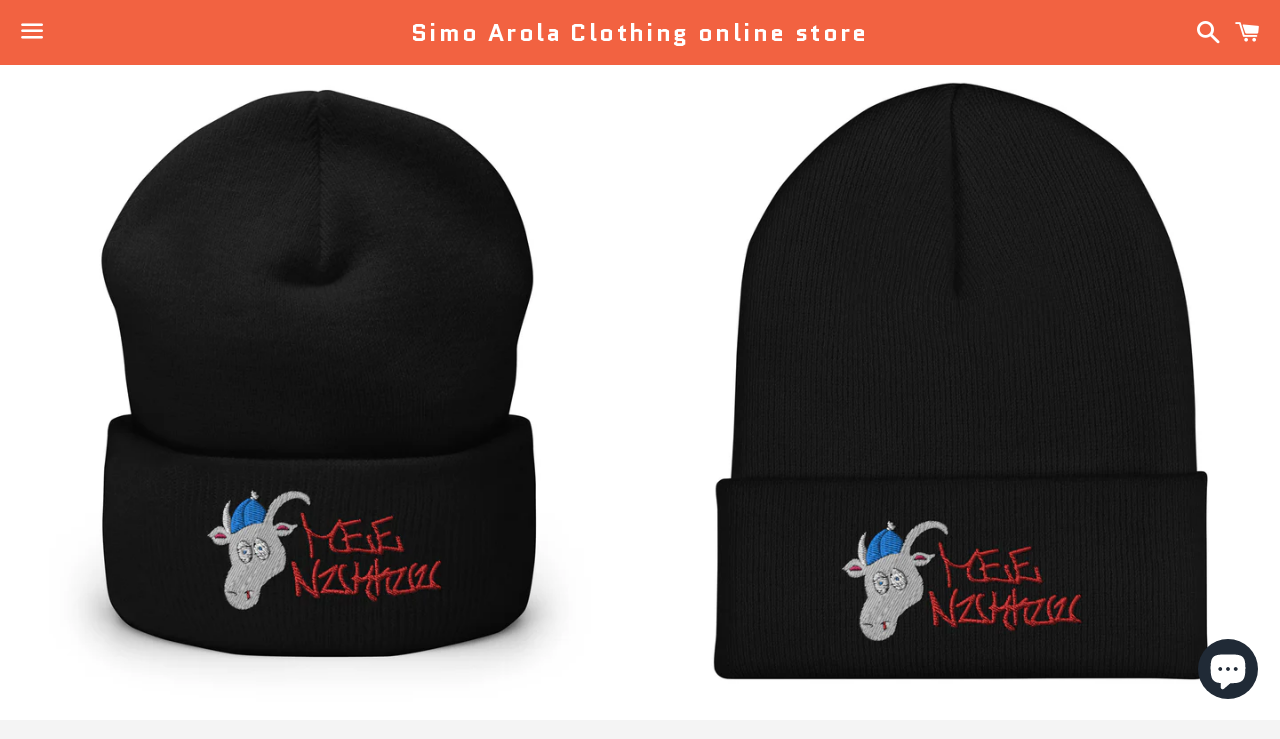

--- FILE ---
content_type: text/html; charset=utf-8
request_url: https://www.simoarolaclothing.com/en-es/products/mee-nukkuu-pipo
body_size: 40019
content:
<!doctype html>
<html class="no-js" lang="en">
<head>

  <meta charset="utf-8">
  <meta http-equiv="X-UA-Compatible" content="IE=edge">
  <meta name="viewport" content="width=device-width,initial-scale=1">

  <meta name="theme-color" content="#f26241">

  
    <link rel="shortcut icon" href="//www.simoarolaclothing.com/cdn/shop/files/yujuu_on_hanger_32x32.png?v=1635946512" type="image/png" />
  

  <link rel="canonical" href="https://www.simoarolaclothing.com/en-es/products/mee-nukkuu-pipo">

  <title>
  Mee nukkuu pipo &ndash; Simo Arola Clothing online store
  </title>

  
    <meta name="description" content="A snug, form-fitting beanie. It&#39;s not only a great head-warming piece but a staple accessory in anyone&#39;s wardrobe. • 100% Turbo Acrylic • 12″ (30 cm) in length • Hypoallergenic  • Unisex style • Hand washable • Blank product sourced from Vietnam, Bangladesh or the Republic of Korea This product is made especially for y">
  

  <!-- /snippets/social-meta-tags.liquid -->




<meta property="og:site_name" content="Simo Arola Clothing online store">
<meta property="og:url" content="https://www.simoarolaclothing.com/en-es/products/mee-nukkuu-pipo">
<meta property="og:title" content="Mee nukkuu pipo">
<meta property="og:type" content="product">
<meta property="og:description" content="A snug, form-fitting beanie. It&#39;s not only a great head-warming piece but a staple accessory in anyone&#39;s wardrobe. • 100% Turbo Acrylic • 12″ (30 cm) in length • Hypoallergenic  • Unisex style • Hand washable • Blank product sourced from Vietnam, Bangladesh or the Republic of Korea This product is made especially for y">

  <meta property="og:price:amount" content="24.01">
  <meta property="og:price:currency" content="EUR">

<meta property="og:image" content="http://www.simoarolaclothing.com/cdn/shop/files/cuffed-beanie-black-front-665df29c632cf_1200x1200.jpg?v=1717433352"><meta property="og:image" content="http://www.simoarolaclothing.com/cdn/shop/files/cuffed-beanie-black-front-665df29c64939_1200x1200.jpg?v=1717433359"><meta property="og:image" content="http://www.simoarolaclothing.com/cdn/shop/files/cuffed-beanie-black-front-665df29c64a40_1200x1200.jpg?v=1717433363">
<meta property="og:image:secure_url" content="https://www.simoarolaclothing.com/cdn/shop/files/cuffed-beanie-black-front-665df29c632cf_1200x1200.jpg?v=1717433352"><meta property="og:image:secure_url" content="https://www.simoarolaclothing.com/cdn/shop/files/cuffed-beanie-black-front-665df29c64939_1200x1200.jpg?v=1717433359"><meta property="og:image:secure_url" content="https://www.simoarolaclothing.com/cdn/shop/files/cuffed-beanie-black-front-665df29c64a40_1200x1200.jpg?v=1717433363">


<meta name="twitter:card" content="summary_large_image">
<meta name="twitter:title" content="Mee nukkuu pipo">
<meta name="twitter:description" content="A snug, form-fitting beanie. It&#39;s not only a great head-warming piece but a staple accessory in anyone&#39;s wardrobe. • 100% Turbo Acrylic • 12″ (30 cm) in length • Hypoallergenic  • Unisex style • Hand washable • Blank product sourced from Vietnam, Bangladesh or the Republic of Korea This product is made especially for y">

  <style data-shopify>
  :root {
    --color-body-text: #1b100e;
    --color-body: #ffffff;
  }
</style>


  <link href="//www.simoarolaclothing.com/cdn/shop/t/7/assets/theme.scss.css?v=94942749447073968751744064637" rel="stylesheet" type="text/css" media="all" />

  <script>
    window.theme = window.theme || {};
    theme.strings = {
      cartEmpty: "Your cart is currently empty.",
      savingHtml: "You're saving [savings]",
      addToCart: "Add to cart",
      soldOut: "Sold out",
      unavailable: "Unavailable",
      addressError: "Error looking up that address",
      addressNoResults: "No results for that address",
      addressQueryLimit: "You have exceeded the Google API usage limit. Consider upgrading to a \u003ca href=\"https:\/\/developers.google.com\/maps\/premium\/usage-limits\"\u003ePremium Plan\u003c\/a\u003e.",
      authError: "There was a problem authenticating your Google Maps API Key."
    };
    theme.settings = {
      cartType: "drawer",
      moneyFormat: "\u003cspan class=money\u003e${{amount}}\u003c\/span\u003e"
    };
  </script>

  <script src="//www.simoarolaclothing.com/cdn/shop/t/7/assets/lazysizes.min.js?v=155223123402716617051631397403" async="async"></script>

  

  <script src="//www.simoarolaclothing.com/cdn/shop/t/7/assets/vendor.js?v=141188699437036237251631397405" defer="defer"></script>

  <script src="//www.simoarolaclothing.com/cdn/shopifycloud/storefront/assets/themes_support/option_selection-b017cd28.js" defer="defer"></script>

  <script src="//www.simoarolaclothing.com/cdn/shop/t/7/assets/theme.js?v=141903474060904050251631397415" defer="defer"></script>

  <script>window.performance && window.performance.mark && window.performance.mark('shopify.content_for_header.start');</script><meta name="google-site-verification" content="TzP2bbJfhyjEdDf7orBOk6Rzi1-cyJEiovQdVoFLdUs">
<meta id="shopify-digital-wallet" name="shopify-digital-wallet" content="/30960976003/digital_wallets/dialog">
<meta name="shopify-checkout-api-token" content="9509af2ac68819fe122e73e2213f5bdd">
<meta id="in-context-paypal-metadata" data-shop-id="30960976003" data-venmo-supported="false" data-environment="production" data-locale="en_US" data-paypal-v4="true" data-currency="EUR">
<link rel="alternate" hreflang="x-default" href="https://www.simoarolaclothing.com/products/mee-nukkuu-pipo">
<link rel="alternate" hreflang="en" href="https://www.simoarolaclothing.com/products/mee-nukkuu-pipo">
<link rel="alternate" hreflang="en-AU" href="https://www.simoarolaclothing.com/en-au/products/mee-nukkuu-pipo">
<link rel="alternate" hreflang="en-AT" href="https://www.simoarolaclothing.com/en-at/products/mee-nukkuu-pipo">
<link rel="alternate" hreflang="en-BE" href="https://www.simoarolaclothing.com/en-be/products/mee-nukkuu-pipo">
<link rel="alternate" hreflang="en-CA" href="https://www.simoarolaclothing.com/en-ca/products/mee-nukkuu-pipo">
<link rel="alternate" hreflang="en-CZ" href="https://www.simoarolaclothing.com/en-cz/products/mee-nukkuu-pipo">
<link rel="alternate" hreflang="en-DK" href="https://www.simoarolaclothing.com/en-dk/products/mee-nukkuu-pipo">
<link rel="alternate" hreflang="en-EE" href="https://www.simoarolaclothing.com/en-ee/products/mee-nukkuu-pipo">
<link rel="alternate" hreflang="en-FR" href="https://www.simoarolaclothing.com/en-fr/products/mee-nukkuu-pipo">
<link rel="alternate" hreflang="en-DE" href="https://www.simoarolaclothing.com/en-de/products/mee-nukkuu-pipo">
<link rel="alternate" hreflang="en-GR" href="https://www.simoarolaclothing.com/en-gr/products/mee-nukkuu-pipo">
<link rel="alternate" hreflang="en-IS" href="https://www.simoarolaclothing.com/en-is/products/mee-nukkuu-pipo">
<link rel="alternate" hreflang="en-IE" href="https://www.simoarolaclothing.com/en-ie/products/mee-nukkuu-pipo">
<link rel="alternate" hreflang="en-IT" href="https://www.simoarolaclothing.com/en-it/products/mee-nukkuu-pipo">
<link rel="alternate" hreflang="en-JP" href="https://www.simoarolaclothing.com/en-jp/products/mee-nukkuu-pipo">
<link rel="alternate" hreflang="en-LV" href="https://www.simoarolaclothing.com/en-lv/products/mee-nukkuu-pipo">
<link rel="alternate" hreflang="en-NL" href="https://www.simoarolaclothing.com/en-nl/products/mee-nukkuu-pipo">
<link rel="alternate" hreflang="en-NO" href="https://www.simoarolaclothing.com/en-no/products/mee-nukkuu-pipo">
<link rel="alternate" hreflang="en-PL" href="https://www.simoarolaclothing.com/en-pl/products/mee-nukkuu-pipo">
<link rel="alternate" hreflang="en-PT" href="https://www.simoarolaclothing.com/en-pt/products/mee-nukkuu-pipo">
<link rel="alternate" hreflang="en-ES" href="https://www.simoarolaclothing.com/en-es/products/mee-nukkuu-pipo">
<link rel="alternate" hreflang="en-SE" href="https://www.simoarolaclothing.com/en-se/products/mee-nukkuu-pipo">
<link rel="alternate" hreflang="en-CH" href="https://www.simoarolaclothing.com/en-ch/products/mee-nukkuu-pipo">
<link rel="alternate" hreflang="en-GB" href="https://www.simoarolaclothing.com/en-gb/products/mee-nukkuu-pipo">
<link rel="alternate" hreflang="en-US" href="https://www.simoarolaclothing.com/en-us/products/mee-nukkuu-pipo">
<link rel="alternate" type="application/json+oembed" href="https://www.simoarolaclothing.com/en-es/products/mee-nukkuu-pipo.oembed">
<script async="async" src="/checkouts/internal/preloads.js?locale=en-ES"></script>
<link rel="preconnect" href="https://shop.app" crossorigin="anonymous">
<script async="async" src="https://shop.app/checkouts/internal/preloads.js?locale=en-ES&shop_id=30960976003" crossorigin="anonymous"></script>
<script id="apple-pay-shop-capabilities" type="application/json">{"shopId":30960976003,"countryCode":"FI","currencyCode":"EUR","merchantCapabilities":["supports3DS"],"merchantId":"gid:\/\/shopify\/Shop\/30960976003","merchantName":"Simo Arola Clothing online store","requiredBillingContactFields":["postalAddress","email","phone"],"requiredShippingContactFields":["postalAddress","email","phone"],"shippingType":"shipping","supportedNetworks":["visa","maestro","masterCard","amex"],"total":{"type":"pending","label":"Simo Arola Clothing online store","amount":"1.00"},"shopifyPaymentsEnabled":true,"supportsSubscriptions":true}</script>
<script id="shopify-features" type="application/json">{"accessToken":"9509af2ac68819fe122e73e2213f5bdd","betas":["rich-media-storefront-analytics"],"domain":"www.simoarolaclothing.com","predictiveSearch":true,"shopId":30960976003,"locale":"en"}</script>
<script>var Shopify = Shopify || {};
Shopify.shop = "simo-arolas-happy-clothes-online.myshopify.com";
Shopify.locale = "en";
Shopify.currency = {"active":"EUR","rate":"1.0"};
Shopify.country = "ES";
Shopify.theme = {"name":"Boundless","id":126667161757,"schema_name":"Boundless","schema_version":"10.6.0","theme_store_id":766,"role":"main"};
Shopify.theme.handle = "null";
Shopify.theme.style = {"id":null,"handle":null};
Shopify.cdnHost = "www.simoarolaclothing.com/cdn";
Shopify.routes = Shopify.routes || {};
Shopify.routes.root = "/en-es/";</script>
<script type="module">!function(o){(o.Shopify=o.Shopify||{}).modules=!0}(window);</script>
<script>!function(o){function n(){var o=[];function n(){o.push(Array.prototype.slice.apply(arguments))}return n.q=o,n}var t=o.Shopify=o.Shopify||{};t.loadFeatures=n(),t.autoloadFeatures=n()}(window);</script>
<script>
  window.ShopifyPay = window.ShopifyPay || {};
  window.ShopifyPay.apiHost = "shop.app\/pay";
  window.ShopifyPay.redirectState = null;
</script>
<script id="shop-js-analytics" type="application/json">{"pageType":"product"}</script>
<script defer="defer" async type="module" src="//www.simoarolaclothing.com/cdn/shopifycloud/shop-js/modules/v2/client.init-shop-cart-sync_C5BV16lS.en.esm.js"></script>
<script defer="defer" async type="module" src="//www.simoarolaclothing.com/cdn/shopifycloud/shop-js/modules/v2/chunk.common_CygWptCX.esm.js"></script>
<script type="module">
  await import("//www.simoarolaclothing.com/cdn/shopifycloud/shop-js/modules/v2/client.init-shop-cart-sync_C5BV16lS.en.esm.js");
await import("//www.simoarolaclothing.com/cdn/shopifycloud/shop-js/modules/v2/chunk.common_CygWptCX.esm.js");

  window.Shopify.SignInWithShop?.initShopCartSync?.({"fedCMEnabled":true,"windoidEnabled":true});

</script>
<script>
  window.Shopify = window.Shopify || {};
  if (!window.Shopify.featureAssets) window.Shopify.featureAssets = {};
  window.Shopify.featureAssets['shop-js'] = {"shop-cart-sync":["modules/v2/client.shop-cart-sync_ZFArdW7E.en.esm.js","modules/v2/chunk.common_CygWptCX.esm.js"],"init-fed-cm":["modules/v2/client.init-fed-cm_CmiC4vf6.en.esm.js","modules/v2/chunk.common_CygWptCX.esm.js"],"shop-button":["modules/v2/client.shop-button_tlx5R9nI.en.esm.js","modules/v2/chunk.common_CygWptCX.esm.js"],"shop-cash-offers":["modules/v2/client.shop-cash-offers_DOA2yAJr.en.esm.js","modules/v2/chunk.common_CygWptCX.esm.js","modules/v2/chunk.modal_D71HUcav.esm.js"],"init-windoid":["modules/v2/client.init-windoid_sURxWdc1.en.esm.js","modules/v2/chunk.common_CygWptCX.esm.js"],"shop-toast-manager":["modules/v2/client.shop-toast-manager_ClPi3nE9.en.esm.js","modules/v2/chunk.common_CygWptCX.esm.js"],"init-shop-email-lookup-coordinator":["modules/v2/client.init-shop-email-lookup-coordinator_B8hsDcYM.en.esm.js","modules/v2/chunk.common_CygWptCX.esm.js"],"init-shop-cart-sync":["modules/v2/client.init-shop-cart-sync_C5BV16lS.en.esm.js","modules/v2/chunk.common_CygWptCX.esm.js"],"avatar":["modules/v2/client.avatar_BTnouDA3.en.esm.js"],"pay-button":["modules/v2/client.pay-button_FdsNuTd3.en.esm.js","modules/v2/chunk.common_CygWptCX.esm.js"],"init-customer-accounts":["modules/v2/client.init-customer-accounts_DxDtT_ad.en.esm.js","modules/v2/client.shop-login-button_C5VAVYt1.en.esm.js","modules/v2/chunk.common_CygWptCX.esm.js","modules/v2/chunk.modal_D71HUcav.esm.js"],"init-shop-for-new-customer-accounts":["modules/v2/client.init-shop-for-new-customer-accounts_ChsxoAhi.en.esm.js","modules/v2/client.shop-login-button_C5VAVYt1.en.esm.js","modules/v2/chunk.common_CygWptCX.esm.js","modules/v2/chunk.modal_D71HUcav.esm.js"],"shop-login-button":["modules/v2/client.shop-login-button_C5VAVYt1.en.esm.js","modules/v2/chunk.common_CygWptCX.esm.js","modules/v2/chunk.modal_D71HUcav.esm.js"],"init-customer-accounts-sign-up":["modules/v2/client.init-customer-accounts-sign-up_CPSyQ0Tj.en.esm.js","modules/v2/client.shop-login-button_C5VAVYt1.en.esm.js","modules/v2/chunk.common_CygWptCX.esm.js","modules/v2/chunk.modal_D71HUcav.esm.js"],"shop-follow-button":["modules/v2/client.shop-follow-button_Cva4Ekp9.en.esm.js","modules/v2/chunk.common_CygWptCX.esm.js","modules/v2/chunk.modal_D71HUcav.esm.js"],"checkout-modal":["modules/v2/client.checkout-modal_BPM8l0SH.en.esm.js","modules/v2/chunk.common_CygWptCX.esm.js","modules/v2/chunk.modal_D71HUcav.esm.js"],"lead-capture":["modules/v2/client.lead-capture_Bi8yE_yS.en.esm.js","modules/v2/chunk.common_CygWptCX.esm.js","modules/v2/chunk.modal_D71HUcav.esm.js"],"shop-login":["modules/v2/client.shop-login_D6lNrXab.en.esm.js","modules/v2/chunk.common_CygWptCX.esm.js","modules/v2/chunk.modal_D71HUcav.esm.js"],"payment-terms":["modules/v2/client.payment-terms_CZxnsJam.en.esm.js","modules/v2/chunk.common_CygWptCX.esm.js","modules/v2/chunk.modal_D71HUcav.esm.js"]};
</script>
<script>(function() {
  var isLoaded = false;
  function asyncLoad() {
    if (isLoaded) return;
    isLoaded = true;
    var urls = ["https:\/\/www.magisto.com\/media\/shopify\/magisto.js?shop=simo-arolas-happy-clothes-online.myshopify.com","https:\/\/cdn.getcarro.com\/script-tags\/all\/050820094100.js?shop=simo-arolas-happy-clothes-online.myshopify.com","\/\/cdn.shopify.com\/proxy\/38e92d5ca4c2a3a20d3d547ff2bdb73e32c2c87ed6bab8d1ab104cfb57fd4f9a\/static.cdn.printful.com\/static\/js\/external\/shopify-product-customizer.js?v=0.28\u0026shop=simo-arolas-happy-clothes-online.myshopify.com\u0026sp-cache-control=cHVibGljLCBtYXgtYWdlPTkwMA","https:\/\/ecommerce-editor-connector.live.gelato.tech\/ecommerce-editor\/v1\/shopify.esm.js?c=36d364e9-2ce3-4750-911a-3324ead7841c\u0026s=27bdad68-91e4-4c5a-aa38-7f285dda9c91\u0026shop=simo-arolas-happy-clothes-online.myshopify.com","https:\/\/size-guides.esc-apps-cdn.com\/1739268702-app.simo-arolas-happy-clothes-online.myshopify.com.js?shop=simo-arolas-happy-clothes-online.myshopify.com","\/\/cdn.shopify.com\/proxy\/141f2ce113531fd9297b0508bbd898c3d5fba329cee708410e1d2f2627073f8b\/api.goaffpro.com\/loader.js?shop=simo-arolas-happy-clothes-online.myshopify.com\u0026sp-cache-control=cHVibGljLCBtYXgtYWdlPTkwMA"];
    for (var i = 0; i < urls.length; i++) {
      var s = document.createElement('script');
      s.type = 'text/javascript';
      s.async = true;
      s.src = urls[i];
      var x = document.getElementsByTagName('script')[0];
      x.parentNode.insertBefore(s, x);
    }
  };
  if(window.attachEvent) {
    window.attachEvent('onload', asyncLoad);
  } else {
    window.addEventListener('load', asyncLoad, false);
  }
})();</script>
<script id="__st">var __st={"a":30960976003,"offset":7200,"reqid":"44e67534-8b3c-4120-82ec-48e984d1a8a8-1768623644","pageurl":"www.simoarolaclothing.com\/en-es\/products\/mee-nukkuu-pipo","u":"e6c8f79f3973","p":"product","rtyp":"product","rid":9251268067672};</script>
<script>window.ShopifyPaypalV4VisibilityTracking = true;</script>
<script id="captcha-bootstrap">!function(){'use strict';const t='contact',e='account',n='new_comment',o=[[t,t],['blogs',n],['comments',n],[t,'customer']],c=[[e,'customer_login'],[e,'guest_login'],[e,'recover_customer_password'],[e,'create_customer']],r=t=>t.map((([t,e])=>`form[action*='/${t}']:not([data-nocaptcha='true']) input[name='form_type'][value='${e}']`)).join(','),a=t=>()=>t?[...document.querySelectorAll(t)].map((t=>t.form)):[];function s(){const t=[...o],e=r(t);return a(e)}const i='password',u='form_key',d=['recaptcha-v3-token','g-recaptcha-response','h-captcha-response',i],f=()=>{try{return window.sessionStorage}catch{return}},m='__shopify_v',_=t=>t.elements[u];function p(t,e,n=!1){try{const o=window.sessionStorage,c=JSON.parse(o.getItem(e)),{data:r}=function(t){const{data:e,action:n}=t;return t[m]||n?{data:e,action:n}:{data:t,action:n}}(c);for(const[e,n]of Object.entries(r))t.elements[e]&&(t.elements[e].value=n);n&&o.removeItem(e)}catch(o){console.error('form repopulation failed',{error:o})}}const l='form_type',E='cptcha';function T(t){t.dataset[E]=!0}const w=window,h=w.document,L='Shopify',v='ce_forms',y='captcha';let A=!1;((t,e)=>{const n=(g='f06e6c50-85a8-45c8-87d0-21a2b65856fe',I='https://cdn.shopify.com/shopifycloud/storefront-forms-hcaptcha/ce_storefront_forms_captcha_hcaptcha.v1.5.2.iife.js',D={infoText:'Protected by hCaptcha',privacyText:'Privacy',termsText:'Terms'},(t,e,n)=>{const o=w[L][v],c=o.bindForm;if(c)return c(t,g,e,D).then(n);var r;o.q.push([[t,g,e,D],n]),r=I,A||(h.body.append(Object.assign(h.createElement('script'),{id:'captcha-provider',async:!0,src:r})),A=!0)});var g,I,D;w[L]=w[L]||{},w[L][v]=w[L][v]||{},w[L][v].q=[],w[L][y]=w[L][y]||{},w[L][y].protect=function(t,e){n(t,void 0,e),T(t)},Object.freeze(w[L][y]),function(t,e,n,w,h,L){const[v,y,A,g]=function(t,e,n){const i=e?o:[],u=t?c:[],d=[...i,...u],f=r(d),m=r(i),_=r(d.filter((([t,e])=>n.includes(e))));return[a(f),a(m),a(_),s()]}(w,h,L),I=t=>{const e=t.target;return e instanceof HTMLFormElement?e:e&&e.form},D=t=>v().includes(t);t.addEventListener('submit',(t=>{const e=I(t);if(!e)return;const n=D(e)&&!e.dataset.hcaptchaBound&&!e.dataset.recaptchaBound,o=_(e),c=g().includes(e)&&(!o||!o.value);(n||c)&&t.preventDefault(),c&&!n&&(function(t){try{if(!f())return;!function(t){const e=f();if(!e)return;const n=_(t);if(!n)return;const o=n.value;o&&e.removeItem(o)}(t);const e=Array.from(Array(32),(()=>Math.random().toString(36)[2])).join('');!function(t,e){_(t)||t.append(Object.assign(document.createElement('input'),{type:'hidden',name:u})),t.elements[u].value=e}(t,e),function(t,e){const n=f();if(!n)return;const o=[...t.querySelectorAll(`input[type='${i}']`)].map((({name:t})=>t)),c=[...d,...o],r={};for(const[a,s]of new FormData(t).entries())c.includes(a)||(r[a]=s);n.setItem(e,JSON.stringify({[m]:1,action:t.action,data:r}))}(t,e)}catch(e){console.error('failed to persist form',e)}}(e),e.submit())}));const S=(t,e)=>{t&&!t.dataset[E]&&(n(t,e.some((e=>e===t))),T(t))};for(const o of['focusin','change'])t.addEventListener(o,(t=>{const e=I(t);D(e)&&S(e,y())}));const B=e.get('form_key'),M=e.get(l),P=B&&M;t.addEventListener('DOMContentLoaded',(()=>{const t=y();if(P)for(const e of t)e.elements[l].value===M&&p(e,B);[...new Set([...A(),...v().filter((t=>'true'===t.dataset.shopifyCaptcha))])].forEach((e=>S(e,t)))}))}(h,new URLSearchParams(w.location.search),n,t,e,['guest_login'])})(!0,!0)}();</script>
<script integrity="sha256-4kQ18oKyAcykRKYeNunJcIwy7WH5gtpwJnB7kiuLZ1E=" data-source-attribution="shopify.loadfeatures" defer="defer" src="//www.simoarolaclothing.com/cdn/shopifycloud/storefront/assets/storefront/load_feature-a0a9edcb.js" crossorigin="anonymous"></script>
<script crossorigin="anonymous" defer="defer" src="//www.simoarolaclothing.com/cdn/shopifycloud/storefront/assets/shopify_pay/storefront-65b4c6d7.js?v=20250812"></script>
<script data-source-attribution="shopify.dynamic_checkout.dynamic.init">var Shopify=Shopify||{};Shopify.PaymentButton=Shopify.PaymentButton||{isStorefrontPortableWallets:!0,init:function(){window.Shopify.PaymentButton.init=function(){};var t=document.createElement("script");t.src="https://www.simoarolaclothing.com/cdn/shopifycloud/portable-wallets/latest/portable-wallets.en.js",t.type="module",document.head.appendChild(t)}};
</script>
<script data-source-attribution="shopify.dynamic_checkout.buyer_consent">
  function portableWalletsHideBuyerConsent(e){var t=document.getElementById("shopify-buyer-consent"),n=document.getElementById("shopify-subscription-policy-button");t&&n&&(t.classList.add("hidden"),t.setAttribute("aria-hidden","true"),n.removeEventListener("click",e))}function portableWalletsShowBuyerConsent(e){var t=document.getElementById("shopify-buyer-consent"),n=document.getElementById("shopify-subscription-policy-button");t&&n&&(t.classList.remove("hidden"),t.removeAttribute("aria-hidden"),n.addEventListener("click",e))}window.Shopify?.PaymentButton&&(window.Shopify.PaymentButton.hideBuyerConsent=portableWalletsHideBuyerConsent,window.Shopify.PaymentButton.showBuyerConsent=portableWalletsShowBuyerConsent);
</script>
<script>
  function portableWalletsCleanup(e){e&&e.src&&console.error("Failed to load portable wallets script "+e.src);var t=document.querySelectorAll("shopify-accelerated-checkout .shopify-payment-button__skeleton, shopify-accelerated-checkout-cart .wallet-cart-button__skeleton"),e=document.getElementById("shopify-buyer-consent");for(let e=0;e<t.length;e++)t[e].remove();e&&e.remove()}function portableWalletsNotLoadedAsModule(e){e instanceof ErrorEvent&&"string"==typeof e.message&&e.message.includes("import.meta")&&"string"==typeof e.filename&&e.filename.includes("portable-wallets")&&(window.removeEventListener("error",portableWalletsNotLoadedAsModule),window.Shopify.PaymentButton.failedToLoad=e,"loading"===document.readyState?document.addEventListener("DOMContentLoaded",window.Shopify.PaymentButton.init):window.Shopify.PaymentButton.init())}window.addEventListener("error",portableWalletsNotLoadedAsModule);
</script>

<script type="module" src="https://www.simoarolaclothing.com/cdn/shopifycloud/portable-wallets/latest/portable-wallets.en.js" onError="portableWalletsCleanup(this)" crossorigin="anonymous"></script>
<script nomodule>
  document.addEventListener("DOMContentLoaded", portableWalletsCleanup);
</script>

<script id='scb4127' type='text/javascript' async='' src='https://www.simoarolaclothing.com/cdn/shopifycloud/privacy-banner/storefront-banner.js'></script><link id="shopify-accelerated-checkout-styles" rel="stylesheet" media="screen" href="https://www.simoarolaclothing.com/cdn/shopifycloud/portable-wallets/latest/accelerated-checkout-backwards-compat.css" crossorigin="anonymous">
<style id="shopify-accelerated-checkout-cart">
        #shopify-buyer-consent {
  margin-top: 1em;
  display: inline-block;
  width: 100%;
}

#shopify-buyer-consent.hidden {
  display: none;
}

#shopify-subscription-policy-button {
  background: none;
  border: none;
  padding: 0;
  text-decoration: underline;
  font-size: inherit;
  cursor: pointer;
}

#shopify-subscription-policy-button::before {
  box-shadow: none;
}

      </style>

<script>window.performance && window.performance.mark && window.performance.mark('shopify.content_for_header.end');</script>

<!-- BEGIN app block: shopify://apps/consentmo-gdpr/blocks/gdpr_cookie_consent/4fbe573f-a377-4fea-9801-3ee0858cae41 -->


<!-- END app block --><!-- BEGIN app block: shopify://apps/judge-me-reviews/blocks/judgeme_core/61ccd3b1-a9f2-4160-9fe9-4fec8413e5d8 --><!-- Start of Judge.me Core -->






<link rel="dns-prefetch" href="https://cdnwidget.judge.me">
<link rel="dns-prefetch" href="https://cdn.judge.me">
<link rel="dns-prefetch" href="https://cdn1.judge.me">
<link rel="dns-prefetch" href="https://api.judge.me">

<script data-cfasync='false' class='jdgm-settings-script'>window.jdgmSettings={"pagination":5,"disable_web_reviews":false,"badge_no_review_text":"No reviews","badge_n_reviews_text":"{{ n }} review/reviews","hide_badge_preview_if_no_reviews":true,"badge_hide_text":false,"enforce_center_preview_badge":false,"widget_title":"Customer Reviews","widget_open_form_text":"Write a review","widget_close_form_text":"Cancel review","widget_refresh_page_text":"Refresh page","widget_summary_text":"Based on {{ number_of_reviews }} review/reviews","widget_no_review_text":"Be the first to write a review","widget_name_field_text":"Display name","widget_verified_name_field_text":"Verified Name (public)","widget_name_placeholder_text":"Display name","widget_required_field_error_text":"This field is required.","widget_email_field_text":"Email address","widget_verified_email_field_text":"Verified Email (private, can not be edited)","widget_email_placeholder_text":"Your email address","widget_email_field_error_text":"Please enter a valid email address.","widget_rating_field_text":"Rating","widget_review_title_field_text":"Review Title","widget_review_title_placeholder_text":"Give your review a title","widget_review_body_field_text":"Review content","widget_review_body_placeholder_text":"Start writing here...","widget_pictures_field_text":"Picture/Video (optional)","widget_submit_review_text":"Submit Review","widget_submit_verified_review_text":"Submit Verified Review","widget_submit_success_msg_with_auto_publish":"Thank you! Please refresh the page in a few moments to see your review. You can remove or edit your review by logging into \u003ca href='https://judge.me/login' target='_blank' rel='nofollow noopener'\u003eJudge.me\u003c/a\u003e","widget_submit_success_msg_no_auto_publish":"Thank you! Your review will be published as soon as it is approved by the shop admin. You can remove or edit your review by logging into \u003ca href='https://judge.me/login' target='_blank' rel='nofollow noopener'\u003eJudge.me\u003c/a\u003e","widget_show_default_reviews_out_of_total_text":"Showing {{ n_reviews_shown }} out of {{ n_reviews }} reviews.","widget_show_all_link_text":"Show all","widget_show_less_link_text":"Show less","widget_author_said_text":"{{ reviewer_name }} said:","widget_days_text":"{{ n }} days ago","widget_weeks_text":"{{ n }} week/weeks ago","widget_months_text":"{{ n }} month/months ago","widget_years_text":"{{ n }} year/years ago","widget_yesterday_text":"Yesterday","widget_today_text":"Today","widget_replied_text":"\u003e\u003e {{ shop_name }} replied:","widget_read_more_text":"Read more","widget_reviewer_name_as_initial":"","widget_rating_filter_color":"#fbcd0a","widget_rating_filter_see_all_text":"See all reviews","widget_sorting_most_recent_text":"Most Recent","widget_sorting_highest_rating_text":"Highest Rating","widget_sorting_lowest_rating_text":"Lowest Rating","widget_sorting_with_pictures_text":"Only Pictures","widget_sorting_most_helpful_text":"Most Helpful","widget_open_question_form_text":"Ask a question","widget_reviews_subtab_text":"Reviews","widget_questions_subtab_text":"Questions","widget_question_label_text":"Question","widget_answer_label_text":"Answer","widget_question_placeholder_text":"Write your question here","widget_submit_question_text":"Submit Question","widget_question_submit_success_text":"Thank you for your question! We will notify you once it gets answered.","verified_badge_text":"Verified","verified_badge_bg_color":"","verified_badge_text_color":"","verified_badge_placement":"left-of-reviewer-name","widget_review_max_height":"","widget_hide_border":false,"widget_social_share":false,"widget_thumb":false,"widget_review_location_show":false,"widget_location_format":"","all_reviews_include_out_of_store_products":true,"all_reviews_out_of_store_text":"(out of store)","all_reviews_pagination":100,"all_reviews_product_name_prefix_text":"about","enable_review_pictures":true,"enable_question_anwser":false,"widget_theme":"default","review_date_format":"mm/dd/yyyy","default_sort_method":"most-recent","widget_product_reviews_subtab_text":"Product Reviews","widget_shop_reviews_subtab_text":"Shop Reviews","widget_other_products_reviews_text":"Reviews for other products","widget_store_reviews_subtab_text":"Store reviews","widget_no_store_reviews_text":"This store hasn't received any reviews yet","widget_web_restriction_product_reviews_text":"This product hasn't received any reviews yet","widget_no_items_text":"No items found","widget_show_more_text":"Show more","widget_write_a_store_review_text":"Write a Store Review","widget_other_languages_heading":"Reviews in Other Languages","widget_translate_review_text":"Translate review to {{ language }}","widget_translating_review_text":"Translating...","widget_show_original_translation_text":"Show original ({{ language }})","widget_translate_review_failed_text":"Review couldn't be translated.","widget_translate_review_retry_text":"Retry","widget_translate_review_try_again_later_text":"Try again later","show_product_url_for_grouped_product":false,"widget_sorting_pictures_first_text":"Pictures First","show_pictures_on_all_rev_page_mobile":false,"show_pictures_on_all_rev_page_desktop":false,"floating_tab_hide_mobile_install_preference":false,"floating_tab_button_name":"★ Reviews","floating_tab_title":"Let customers speak for us","floating_tab_button_color":"","floating_tab_button_background_color":"","floating_tab_url":"","floating_tab_url_enabled":false,"floating_tab_tab_style":"text","all_reviews_text_badge_text":"Customers rate us {{ shop.metafields.judgeme.all_reviews_rating | round: 1 }}/5 based on {{ shop.metafields.judgeme.all_reviews_count }} reviews.","all_reviews_text_badge_text_branded_style":"{{ shop.metafields.judgeme.all_reviews_rating | round: 1 }} out of 5 stars based on {{ shop.metafields.judgeme.all_reviews_count }} reviews","is_all_reviews_text_badge_a_link":false,"show_stars_for_all_reviews_text_badge":false,"all_reviews_text_badge_url":"","all_reviews_text_style":"branded","all_reviews_text_color_style":"judgeme_brand_color","all_reviews_text_color":"#108474","all_reviews_text_show_jm_brand":true,"featured_carousel_show_header":true,"featured_carousel_title":"Let customers speak for us","testimonials_carousel_title":"Customers are saying","videos_carousel_title":"Real customer stories","cards_carousel_title":"Customers are saying","featured_carousel_count_text":"from {{ n }} reviews","featured_carousel_add_link_to_all_reviews_page":false,"featured_carousel_url":"","featured_carousel_show_images":true,"featured_carousel_autoslide_interval":5,"featured_carousel_arrows_on_the_sides":false,"featured_carousel_height":250,"featured_carousel_width":80,"featured_carousel_image_size":0,"featured_carousel_image_height":250,"featured_carousel_arrow_color":"#eeeeee","verified_count_badge_style":"branded","verified_count_badge_orientation":"horizontal","verified_count_badge_color_style":"judgeme_brand_color","verified_count_badge_color":"#108474","is_verified_count_badge_a_link":false,"verified_count_badge_url":"","verified_count_badge_show_jm_brand":true,"widget_rating_preset_default":5,"widget_first_sub_tab":"product-reviews","widget_show_histogram":true,"widget_histogram_use_custom_color":false,"widget_pagination_use_custom_color":false,"widget_star_use_custom_color":false,"widget_verified_badge_use_custom_color":false,"widget_write_review_use_custom_color":false,"picture_reminder_submit_button":"Upload Pictures","enable_review_videos":false,"mute_video_by_default":false,"widget_sorting_videos_first_text":"Videos First","widget_review_pending_text":"Pending","featured_carousel_items_for_large_screen":3,"social_share_options_order":"Facebook,Twitter","remove_microdata_snippet":false,"disable_json_ld":false,"enable_json_ld_products":false,"preview_badge_show_question_text":false,"preview_badge_no_question_text":"No questions","preview_badge_n_question_text":"{{ number_of_questions }} question/questions","qa_badge_show_icon":false,"qa_badge_position":"same-row","remove_judgeme_branding":false,"widget_add_search_bar":false,"widget_search_bar_placeholder":"Search","widget_sorting_verified_only_text":"Verified only","featured_carousel_theme":"default","featured_carousel_show_rating":true,"featured_carousel_show_title":true,"featured_carousel_show_body":true,"featured_carousel_show_date":false,"featured_carousel_show_reviewer":true,"featured_carousel_show_product":false,"featured_carousel_header_background_color":"#108474","featured_carousel_header_text_color":"#ffffff","featured_carousel_name_product_separator":"reviewed","featured_carousel_full_star_background":"#108474","featured_carousel_empty_star_background":"#dadada","featured_carousel_vertical_theme_background":"#f9fafb","featured_carousel_verified_badge_enable":true,"featured_carousel_verified_badge_color":"#108474","featured_carousel_border_style":"round","featured_carousel_review_line_length_limit":3,"featured_carousel_more_reviews_button_text":"Read more reviews","featured_carousel_view_product_button_text":"View product","all_reviews_page_load_reviews_on":"scroll","all_reviews_page_load_more_text":"Load More Reviews","disable_fb_tab_reviews":false,"enable_ajax_cdn_cache":false,"widget_advanced_speed_features":5,"widget_public_name_text":"displayed publicly like","default_reviewer_name":"John Smith","default_reviewer_name_has_non_latin":true,"widget_reviewer_anonymous":"Anonymous","medals_widget_title":"Judge.me Review Medals","medals_widget_background_color":"#f9fafb","medals_widget_position":"footer_all_pages","medals_widget_border_color":"#f9fafb","medals_widget_verified_text_position":"left","medals_widget_use_monochromatic_version":false,"medals_widget_elements_color":"#108474","show_reviewer_avatar":true,"widget_invalid_yt_video_url_error_text":"Not a YouTube video URL","widget_max_length_field_error_text":"Please enter no more than {0} characters.","widget_show_country_flag":false,"widget_show_collected_via_shop_app":true,"widget_verified_by_shop_badge_style":"light","widget_verified_by_shop_text":"Verified by Shop","widget_show_photo_gallery":false,"widget_load_with_code_splitting":true,"widget_ugc_install_preference":false,"widget_ugc_title":"Made by us, Shared by you","widget_ugc_subtitle":"Tag us to see your picture featured in our page","widget_ugc_arrows_color":"#ffffff","widget_ugc_primary_button_text":"Buy Now","widget_ugc_primary_button_background_color":"#108474","widget_ugc_primary_button_text_color":"#ffffff","widget_ugc_primary_button_border_width":"0","widget_ugc_primary_button_border_style":"none","widget_ugc_primary_button_border_color":"#108474","widget_ugc_primary_button_border_radius":"25","widget_ugc_secondary_button_text":"Load More","widget_ugc_secondary_button_background_color":"#ffffff","widget_ugc_secondary_button_text_color":"#108474","widget_ugc_secondary_button_border_width":"2","widget_ugc_secondary_button_border_style":"solid","widget_ugc_secondary_button_border_color":"#108474","widget_ugc_secondary_button_border_radius":"25","widget_ugc_reviews_button_text":"View Reviews","widget_ugc_reviews_button_background_color":"#ffffff","widget_ugc_reviews_button_text_color":"#108474","widget_ugc_reviews_button_border_width":"2","widget_ugc_reviews_button_border_style":"solid","widget_ugc_reviews_button_border_color":"#108474","widget_ugc_reviews_button_border_radius":"25","widget_ugc_reviews_button_link_to":"judgeme-reviews-page","widget_ugc_show_post_date":true,"widget_ugc_max_width":"800","widget_rating_metafield_value_type":true,"widget_primary_color":"#108474","widget_enable_secondary_color":false,"widget_secondary_color":"#edf5f5","widget_summary_average_rating_text":"{{ average_rating }} out of 5","widget_media_grid_title":"Customer photos \u0026 videos","widget_media_grid_see_more_text":"See more","widget_round_style":false,"widget_show_product_medals":true,"widget_verified_by_judgeme_text":"Verified by Judge.me","widget_show_store_medals":true,"widget_verified_by_judgeme_text_in_store_medals":"Verified by Judge.me","widget_media_field_exceed_quantity_message":"Sorry, we can only accept {{ max_media }} for one review.","widget_media_field_exceed_limit_message":"{{ file_name }} is too large, please select a {{ media_type }} less than {{ size_limit }}MB.","widget_review_submitted_text":"Review Submitted!","widget_question_submitted_text":"Question Submitted!","widget_close_form_text_question":"Cancel","widget_write_your_answer_here_text":"Write your answer here","widget_enabled_branded_link":true,"widget_show_collected_by_judgeme":true,"widget_reviewer_name_color":"","widget_write_review_text_color":"","widget_write_review_bg_color":"","widget_collected_by_judgeme_text":"collected by Judge.me","widget_pagination_type":"standard","widget_load_more_text":"Load More","widget_load_more_color":"#108474","widget_full_review_text":"Full Review","widget_read_more_reviews_text":"Read More Reviews","widget_read_questions_text":"Read Questions","widget_questions_and_answers_text":"Questions \u0026 Answers","widget_verified_by_text":"Verified by","widget_verified_text":"Verified","widget_number_of_reviews_text":"{{ number_of_reviews }} reviews","widget_back_button_text":"Back","widget_next_button_text":"Next","widget_custom_forms_filter_button":"Filters","custom_forms_style":"horizontal","widget_show_review_information":false,"how_reviews_are_collected":"How reviews are collected?","widget_show_review_keywords":false,"widget_gdpr_statement":"How we use your data: We'll only contact you about the review you left, and only if necessary. By submitting your review, you agree to Judge.me's \u003ca href='https://judge.me/terms' target='_blank' rel='nofollow noopener'\u003eterms\u003c/a\u003e, \u003ca href='https://judge.me/privacy' target='_blank' rel='nofollow noopener'\u003eprivacy\u003c/a\u003e and \u003ca href='https://judge.me/content-policy' target='_blank' rel='nofollow noopener'\u003econtent\u003c/a\u003e policies.","widget_multilingual_sorting_enabled":false,"widget_translate_review_content_enabled":false,"widget_translate_review_content_method":"manual","popup_widget_review_selection":"automatically_with_pictures","popup_widget_round_border_style":true,"popup_widget_show_title":true,"popup_widget_show_body":true,"popup_widget_show_reviewer":false,"popup_widget_show_product":true,"popup_widget_show_pictures":true,"popup_widget_use_review_picture":true,"popup_widget_show_on_home_page":true,"popup_widget_show_on_product_page":true,"popup_widget_show_on_collection_page":true,"popup_widget_show_on_cart_page":true,"popup_widget_position":"bottom_left","popup_widget_first_review_delay":5,"popup_widget_duration":5,"popup_widget_interval":5,"popup_widget_review_count":5,"popup_widget_hide_on_mobile":true,"review_snippet_widget_round_border_style":true,"review_snippet_widget_card_color":"#FFFFFF","review_snippet_widget_slider_arrows_background_color":"#FFFFFF","review_snippet_widget_slider_arrows_color":"#000000","review_snippet_widget_star_color":"#108474","show_product_variant":false,"all_reviews_product_variant_label_text":"Variant: ","widget_show_verified_branding":true,"widget_ai_summary_title":"Customers say","widget_ai_summary_disclaimer":"AI-powered review summary based on recent customer reviews","widget_show_ai_summary":false,"widget_show_ai_summary_bg":false,"widget_show_review_title_input":true,"redirect_reviewers_invited_via_email":"external_form","request_store_review_after_product_review":false,"request_review_other_products_in_order":false,"review_form_color_scheme":"default","review_form_corner_style":"square","review_form_star_color":{},"review_form_text_color":"#333333","review_form_background_color":"#ffffff","review_form_field_background_color":"#fafafa","review_form_button_color":{},"review_form_button_text_color":"#ffffff","review_form_modal_overlay_color":"#000000","review_content_screen_title_text":"How would you rate this product?","review_content_introduction_text":"We would love it if you would share a bit about your experience.","store_review_form_title_text":"How would you rate this store?","store_review_form_introduction_text":"We would love it if you would share a bit about your experience.","show_review_guidance_text":true,"one_star_review_guidance_text":"Poor","five_star_review_guidance_text":"Great","customer_information_screen_title_text":"About you","customer_information_introduction_text":"Please tell us more about you.","custom_questions_screen_title_text":"Your experience in more detail","custom_questions_introduction_text":"Here are a few questions to help us understand more about your experience.","review_submitted_screen_title_text":"Thanks for your review!","review_submitted_screen_thank_you_text":"We are processing it and it will appear on the store soon.","review_submitted_screen_email_verification_text":"Please confirm your email by clicking the link we just sent you. This helps us keep reviews authentic.","review_submitted_request_store_review_text":"Would you like to share your experience of shopping with us?","review_submitted_review_other_products_text":"Would you like to review these products?","store_review_screen_title_text":"Would you like to share your experience of shopping with us?","store_review_introduction_text":"We value your feedback and use it to improve. Please share any thoughts or suggestions you have.","reviewer_media_screen_title_picture_text":"Share a picture","reviewer_media_introduction_picture_text":"Upload a photo to support your review.","reviewer_media_screen_title_video_text":"Share a video","reviewer_media_introduction_video_text":"Upload a video to support your review.","reviewer_media_screen_title_picture_or_video_text":"Share a picture or video","reviewer_media_introduction_picture_or_video_text":"Upload a photo or video to support your review.","reviewer_media_youtube_url_text":"Paste your Youtube URL here","advanced_settings_next_step_button_text":"Next","advanced_settings_close_review_button_text":"Close","modal_write_review_flow":false,"write_review_flow_required_text":"Required","write_review_flow_privacy_message_text":"We respect your privacy.","write_review_flow_anonymous_text":"Post review as anonymous","write_review_flow_visibility_text":"This won't be visible to other customers.","write_review_flow_multiple_selection_help_text":"Select as many as you like","write_review_flow_single_selection_help_text":"Select one option","write_review_flow_required_field_error_text":"This field is required","write_review_flow_invalid_email_error_text":"Please enter a valid email address","write_review_flow_max_length_error_text":"Max. {{ max_length }} characters.","write_review_flow_media_upload_text":"\u003cb\u003eClick to upload\u003c/b\u003e or drag and drop","write_review_flow_gdpr_statement":"We'll only contact you about your review if necessary. By submitting your review, you agree to our \u003ca href='https://judge.me/terms' target='_blank' rel='nofollow noopener'\u003eterms and conditions\u003c/a\u003e and \u003ca href='https://judge.me/privacy' target='_blank' rel='nofollow noopener'\u003eprivacy policy\u003c/a\u003e.","rating_only_reviews_enabled":false,"show_negative_reviews_help_screen":false,"new_review_flow_help_screen_rating_threshold":3,"negative_review_resolution_screen_title_text":"Tell us more","negative_review_resolution_text":"Your experience matters to us. If there were issues with your purchase, we're here to help. Feel free to reach out to us, we'd love the opportunity to make things right.","negative_review_resolution_button_text":"Contact us","negative_review_resolution_proceed_with_review_text":"Leave a review","negative_review_resolution_subject":"Issue with purchase from {{ shop_name }}.{{ order_name }}","preview_badge_collection_page_install_status":false,"widget_review_custom_css":"","preview_badge_custom_css":"","preview_badge_stars_count":"5-stars","featured_carousel_custom_css":"","floating_tab_custom_css":"","all_reviews_widget_custom_css":"","medals_widget_custom_css":"","verified_badge_custom_css":"","all_reviews_text_custom_css":"","transparency_badges_collected_via_store_invite":false,"transparency_badges_from_another_provider":false,"transparency_badges_collected_from_store_visitor":false,"transparency_badges_collected_by_verified_review_provider":false,"transparency_badges_earned_reward":false,"transparency_badges_collected_via_store_invite_text":"Review collected via store invitation","transparency_badges_from_another_provider_text":"Review collected from another provider","transparency_badges_collected_from_store_visitor_text":"Review collected from a store visitor","transparency_badges_written_in_google_text":"Review written in Google","transparency_badges_written_in_etsy_text":"Review written in Etsy","transparency_badges_written_in_shop_app_text":"Review written in Shop App","transparency_badges_earned_reward_text":"Review earned a reward for future purchase","product_review_widget_per_page":10,"widget_store_review_label_text":"Review about the store","checkout_comment_extension_title_on_product_page":"Customer Comments","checkout_comment_extension_num_latest_comment_show":5,"checkout_comment_extension_format":"name_and_timestamp","checkout_comment_customer_name":"last_initial","checkout_comment_comment_notification":true,"preview_badge_collection_page_install_preference":false,"preview_badge_home_page_install_preference":false,"preview_badge_product_page_install_preference":false,"review_widget_install_preference":"","review_carousel_install_preference":false,"floating_reviews_tab_install_preference":"none","verified_reviews_count_badge_install_preference":false,"all_reviews_text_install_preference":false,"review_widget_best_location":false,"judgeme_medals_install_preference":false,"review_widget_revamp_enabled":false,"review_widget_qna_enabled":false,"review_widget_header_theme":"minimal","review_widget_widget_title_enabled":true,"review_widget_header_text_size":"medium","review_widget_header_text_weight":"regular","review_widget_average_rating_style":"compact","review_widget_bar_chart_enabled":true,"review_widget_bar_chart_type":"numbers","review_widget_bar_chart_style":"standard","review_widget_expanded_media_gallery_enabled":false,"review_widget_reviews_section_theme":"standard","review_widget_image_style":"thumbnails","review_widget_review_image_ratio":"square","review_widget_stars_size":"medium","review_widget_verified_badge":"standard_text","review_widget_review_title_text_size":"medium","review_widget_review_text_size":"medium","review_widget_review_text_length":"medium","review_widget_number_of_columns_desktop":3,"review_widget_carousel_transition_speed":5,"review_widget_custom_questions_answers_display":"always","review_widget_button_text_color":"#FFFFFF","review_widget_text_color":"#000000","review_widget_lighter_text_color":"#7B7B7B","review_widget_corner_styling":"soft","review_widget_review_word_singular":"review","review_widget_review_word_plural":"reviews","review_widget_voting_label":"Helpful?","review_widget_shop_reply_label":"Reply from {{ shop_name }}:","review_widget_filters_title":"Filters","qna_widget_question_word_singular":"Question","qna_widget_question_word_plural":"Questions","qna_widget_answer_reply_label":"Answer from {{ answerer_name }}:","qna_content_screen_title_text":"Ask a question about this product","qna_widget_question_required_field_error_text":"Please enter your question.","qna_widget_flow_gdpr_statement":"We'll only contact you about your question if necessary. By submitting your question, you agree to our \u003ca href='https://judge.me/terms' target='_blank' rel='nofollow noopener'\u003eterms and conditions\u003c/a\u003e and \u003ca href='https://judge.me/privacy' target='_blank' rel='nofollow noopener'\u003eprivacy policy\u003c/a\u003e.","qna_widget_question_submitted_text":"Thanks for your question!","qna_widget_close_form_text_question":"Close","qna_widget_question_submit_success_text":"We’ll notify you by email when your question is answered.","all_reviews_widget_v2025_enabled":false,"all_reviews_widget_v2025_header_theme":"default","all_reviews_widget_v2025_widget_title_enabled":true,"all_reviews_widget_v2025_header_text_size":"medium","all_reviews_widget_v2025_header_text_weight":"regular","all_reviews_widget_v2025_average_rating_style":"compact","all_reviews_widget_v2025_bar_chart_enabled":true,"all_reviews_widget_v2025_bar_chart_type":"numbers","all_reviews_widget_v2025_bar_chart_style":"standard","all_reviews_widget_v2025_expanded_media_gallery_enabled":false,"all_reviews_widget_v2025_show_store_medals":true,"all_reviews_widget_v2025_show_photo_gallery":true,"all_reviews_widget_v2025_show_review_keywords":false,"all_reviews_widget_v2025_show_ai_summary":false,"all_reviews_widget_v2025_show_ai_summary_bg":false,"all_reviews_widget_v2025_add_search_bar":false,"all_reviews_widget_v2025_default_sort_method":"most-recent","all_reviews_widget_v2025_reviews_per_page":10,"all_reviews_widget_v2025_reviews_section_theme":"default","all_reviews_widget_v2025_image_style":"thumbnails","all_reviews_widget_v2025_review_image_ratio":"square","all_reviews_widget_v2025_stars_size":"medium","all_reviews_widget_v2025_verified_badge":"bold_badge","all_reviews_widget_v2025_review_title_text_size":"medium","all_reviews_widget_v2025_review_text_size":"medium","all_reviews_widget_v2025_review_text_length":"medium","all_reviews_widget_v2025_number_of_columns_desktop":3,"all_reviews_widget_v2025_carousel_transition_speed":5,"all_reviews_widget_v2025_custom_questions_answers_display":"always","all_reviews_widget_v2025_show_product_variant":false,"all_reviews_widget_v2025_show_reviewer_avatar":true,"all_reviews_widget_v2025_reviewer_name_as_initial":"","all_reviews_widget_v2025_review_location_show":false,"all_reviews_widget_v2025_location_format":"","all_reviews_widget_v2025_show_country_flag":false,"all_reviews_widget_v2025_verified_by_shop_badge_style":"light","all_reviews_widget_v2025_social_share":false,"all_reviews_widget_v2025_social_share_options_order":"Facebook,Twitter,LinkedIn,Pinterest","all_reviews_widget_v2025_pagination_type":"standard","all_reviews_widget_v2025_button_text_color":"#FFFFFF","all_reviews_widget_v2025_text_color":"#000000","all_reviews_widget_v2025_lighter_text_color":"#7B7B7B","all_reviews_widget_v2025_corner_styling":"soft","all_reviews_widget_v2025_title":"Customer reviews","all_reviews_widget_v2025_ai_summary_title":"Customers say about this store","all_reviews_widget_v2025_no_review_text":"Be the first to write a review","platform":"shopify","branding_url":"https://app.judge.me/reviews","branding_text":"Powered by Judge.me","locale":"en","reply_name":"Simo Arola Clothing online store","widget_version":"3.0","footer":true,"autopublish":true,"review_dates":true,"enable_custom_form":false,"shop_locale":"en","enable_multi_locales_translations":false,"show_review_title_input":true,"review_verification_email_status":"always","can_be_branded":false,"reply_name_text":"Simo Arola Clothing online store"};</script> <style class='jdgm-settings-style'>.jdgm-xx{left:0}:root{--jdgm-primary-color: #108474;--jdgm-secondary-color: rgba(16,132,116,0.1);--jdgm-star-color: #108474;--jdgm-write-review-text-color: white;--jdgm-write-review-bg-color: #108474;--jdgm-paginate-color: #108474;--jdgm-border-radius: 0;--jdgm-reviewer-name-color: #108474}.jdgm-histogram__bar-content{background-color:#108474}.jdgm-rev[data-verified-buyer=true] .jdgm-rev__icon.jdgm-rev__icon:after,.jdgm-rev__buyer-badge.jdgm-rev__buyer-badge{color:white;background-color:#108474}.jdgm-review-widget--small .jdgm-gallery.jdgm-gallery .jdgm-gallery__thumbnail-link:nth-child(8) .jdgm-gallery__thumbnail-wrapper.jdgm-gallery__thumbnail-wrapper:before{content:"See more"}@media only screen and (min-width: 768px){.jdgm-gallery.jdgm-gallery .jdgm-gallery__thumbnail-link:nth-child(8) .jdgm-gallery__thumbnail-wrapper.jdgm-gallery__thumbnail-wrapper:before{content:"See more"}}.jdgm-prev-badge[data-average-rating='0.00']{display:none !important}.jdgm-author-all-initials{display:none !important}.jdgm-author-last-initial{display:none !important}.jdgm-rev-widg__title{visibility:hidden}.jdgm-rev-widg__summary-text{visibility:hidden}.jdgm-prev-badge__text{visibility:hidden}.jdgm-rev__prod-link-prefix:before{content:'about'}.jdgm-rev__variant-label:before{content:'Variant: '}.jdgm-rev__out-of-store-text:before{content:'(out of store)'}@media only screen and (min-width: 768px){.jdgm-rev__pics .jdgm-rev_all-rev-page-picture-separator,.jdgm-rev__pics .jdgm-rev__product-picture{display:none}}@media only screen and (max-width: 768px){.jdgm-rev__pics .jdgm-rev_all-rev-page-picture-separator,.jdgm-rev__pics .jdgm-rev__product-picture{display:none}}.jdgm-preview-badge[data-template="product"]{display:none !important}.jdgm-preview-badge[data-template="collection"]{display:none !important}.jdgm-preview-badge[data-template="index"]{display:none !important}.jdgm-review-widget[data-from-snippet="true"]{display:none !important}.jdgm-verified-count-badget[data-from-snippet="true"]{display:none !important}.jdgm-carousel-wrapper[data-from-snippet="true"]{display:none !important}.jdgm-all-reviews-text[data-from-snippet="true"]{display:none !important}.jdgm-medals-section[data-from-snippet="true"]{display:none !important}.jdgm-ugc-media-wrapper[data-from-snippet="true"]{display:none !important}.jdgm-rev__transparency-badge[data-badge-type="review_collected_via_store_invitation"]{display:none !important}.jdgm-rev__transparency-badge[data-badge-type="review_collected_from_another_provider"]{display:none !important}.jdgm-rev__transparency-badge[data-badge-type="review_collected_from_store_visitor"]{display:none !important}.jdgm-rev__transparency-badge[data-badge-type="review_written_in_etsy"]{display:none !important}.jdgm-rev__transparency-badge[data-badge-type="review_written_in_google_business"]{display:none !important}.jdgm-rev__transparency-badge[data-badge-type="review_written_in_shop_app"]{display:none !important}.jdgm-rev__transparency-badge[data-badge-type="review_earned_for_future_purchase"]{display:none !important}.jdgm-review-snippet-widget .jdgm-rev-snippet-widget__cards-container .jdgm-rev-snippet-card{border-radius:8px;background:#fff}.jdgm-review-snippet-widget .jdgm-rev-snippet-widget__cards-container .jdgm-rev-snippet-card__rev-rating .jdgm-star{color:#108474}.jdgm-review-snippet-widget .jdgm-rev-snippet-widget__prev-btn,.jdgm-review-snippet-widget .jdgm-rev-snippet-widget__next-btn{border-radius:50%;background:#fff}.jdgm-review-snippet-widget .jdgm-rev-snippet-widget__prev-btn>svg,.jdgm-review-snippet-widget .jdgm-rev-snippet-widget__next-btn>svg{fill:#000}.jdgm-full-rev-modal.rev-snippet-widget .jm-mfp-container .jm-mfp-content,.jdgm-full-rev-modal.rev-snippet-widget .jm-mfp-container .jdgm-full-rev__icon,.jdgm-full-rev-modal.rev-snippet-widget .jm-mfp-container .jdgm-full-rev__pic-img,.jdgm-full-rev-modal.rev-snippet-widget .jm-mfp-container .jdgm-full-rev__reply{border-radius:8px}.jdgm-full-rev-modal.rev-snippet-widget .jm-mfp-container .jdgm-full-rev[data-verified-buyer="true"] .jdgm-full-rev__icon::after{border-radius:8px}.jdgm-full-rev-modal.rev-snippet-widget .jm-mfp-container .jdgm-full-rev .jdgm-rev__buyer-badge{border-radius:calc( 8px / 2 )}.jdgm-full-rev-modal.rev-snippet-widget .jm-mfp-container .jdgm-full-rev .jdgm-full-rev__replier::before{content:'Simo Arola Clothing online store'}.jdgm-full-rev-modal.rev-snippet-widget .jm-mfp-container .jdgm-full-rev .jdgm-full-rev__product-button{border-radius:calc( 8px * 6 )}
</style> <style class='jdgm-settings-style'></style>

  
  
  
  <style class='jdgm-miracle-styles'>
  @-webkit-keyframes jdgm-spin{0%{-webkit-transform:rotate(0deg);-ms-transform:rotate(0deg);transform:rotate(0deg)}100%{-webkit-transform:rotate(359deg);-ms-transform:rotate(359deg);transform:rotate(359deg)}}@keyframes jdgm-spin{0%{-webkit-transform:rotate(0deg);-ms-transform:rotate(0deg);transform:rotate(0deg)}100%{-webkit-transform:rotate(359deg);-ms-transform:rotate(359deg);transform:rotate(359deg)}}@font-face{font-family:'JudgemeStar';src:url("[data-uri]") format("woff");font-weight:normal;font-style:normal}.jdgm-star{font-family:'JudgemeStar';display:inline !important;text-decoration:none !important;padding:0 4px 0 0 !important;margin:0 !important;font-weight:bold;opacity:1;-webkit-font-smoothing:antialiased;-moz-osx-font-smoothing:grayscale}.jdgm-star:hover{opacity:1}.jdgm-star:last-of-type{padding:0 !important}.jdgm-star.jdgm--on:before{content:"\e000"}.jdgm-star.jdgm--off:before{content:"\e001"}.jdgm-star.jdgm--half:before{content:"\e002"}.jdgm-widget *{margin:0;line-height:1.4;-webkit-box-sizing:border-box;-moz-box-sizing:border-box;box-sizing:border-box;-webkit-overflow-scrolling:touch}.jdgm-hidden{display:none !important;visibility:hidden !important}.jdgm-temp-hidden{display:none}.jdgm-spinner{width:40px;height:40px;margin:auto;border-radius:50%;border-top:2px solid #eee;border-right:2px solid #eee;border-bottom:2px solid #eee;border-left:2px solid #ccc;-webkit-animation:jdgm-spin 0.8s infinite linear;animation:jdgm-spin 0.8s infinite linear}.jdgm-prev-badge{display:block !important}

</style>


  
  
   


<script data-cfasync='false' class='jdgm-script'>
!function(e){window.jdgm=window.jdgm||{},jdgm.CDN_HOST="https://cdnwidget.judge.me/",jdgm.CDN_HOST_ALT="https://cdn2.judge.me/cdn/widget_frontend/",jdgm.API_HOST="https://api.judge.me/",jdgm.CDN_BASE_URL="https://cdn.shopify.com/extensions/019bc7fe-07a5-7fc5-85e3-4a4175980733/judgeme-extensions-296/assets/",
jdgm.docReady=function(d){(e.attachEvent?"complete"===e.readyState:"loading"!==e.readyState)?
setTimeout(d,0):e.addEventListener("DOMContentLoaded",d)},jdgm.loadCSS=function(d,t,o,a){
!o&&jdgm.loadCSS.requestedUrls.indexOf(d)>=0||(jdgm.loadCSS.requestedUrls.push(d),
(a=e.createElement("link")).rel="stylesheet",a.class="jdgm-stylesheet",a.media="nope!",
a.href=d,a.onload=function(){this.media="all",t&&setTimeout(t)},e.body.appendChild(a))},
jdgm.loadCSS.requestedUrls=[],jdgm.loadJS=function(e,d){var t=new XMLHttpRequest;
t.onreadystatechange=function(){4===t.readyState&&(Function(t.response)(),d&&d(t.response))},
t.open("GET",e),t.onerror=function(){if(e.indexOf(jdgm.CDN_HOST)===0&&jdgm.CDN_HOST_ALT!==jdgm.CDN_HOST){var f=e.replace(jdgm.CDN_HOST,jdgm.CDN_HOST_ALT);jdgm.loadJS(f,d)}},t.send()},jdgm.docReady((function(){(window.jdgmLoadCSS||e.querySelectorAll(
".jdgm-widget, .jdgm-all-reviews-page").length>0)&&(jdgmSettings.widget_load_with_code_splitting?
parseFloat(jdgmSettings.widget_version)>=3?jdgm.loadCSS(jdgm.CDN_HOST+"widget_v3/base.css"):
jdgm.loadCSS(jdgm.CDN_HOST+"widget/base.css"):jdgm.loadCSS(jdgm.CDN_HOST+"shopify_v2.css"),
jdgm.loadJS(jdgm.CDN_HOST+"loa"+"der.js"))}))}(document);
</script>
<noscript><link rel="stylesheet" type="text/css" media="all" href="https://cdnwidget.judge.me/shopify_v2.css"></noscript>

<!-- BEGIN app snippet: theme_fix_tags --><script>
  (function() {
    var jdgmThemeFixes = null;
    if (!jdgmThemeFixes) return;
    var thisThemeFix = jdgmThemeFixes[Shopify.theme.id];
    if (!thisThemeFix) return;

    if (thisThemeFix.html) {
      document.addEventListener("DOMContentLoaded", function() {
        var htmlDiv = document.createElement('div');
        htmlDiv.classList.add('jdgm-theme-fix-html');
        htmlDiv.innerHTML = thisThemeFix.html;
        document.body.append(htmlDiv);
      });
    };

    if (thisThemeFix.css) {
      var styleTag = document.createElement('style');
      styleTag.classList.add('jdgm-theme-fix-style');
      styleTag.innerHTML = thisThemeFix.css;
      document.head.append(styleTag);
    };

    if (thisThemeFix.js) {
      var scriptTag = document.createElement('script');
      scriptTag.classList.add('jdgm-theme-fix-script');
      scriptTag.innerHTML = thisThemeFix.js;
      document.head.append(scriptTag);
    };
  })();
</script>
<!-- END app snippet -->
<!-- End of Judge.me Core -->



<!-- END app block --><script src="https://cdn.shopify.com/extensions/019bc7fe-07a5-7fc5-85e3-4a4175980733/judgeme-extensions-296/assets/loader.js" type="text/javascript" defer="defer"></script>
<script src="https://cdn.shopify.com/extensions/019bc798-8961-78a8-a4e0-9b2049d94b6d/consentmo-gdpr-575/assets/consentmo_cookie_consent.js" type="text/javascript" defer="defer"></script>
<script src="https://cdn.shopify.com/extensions/7bc9bb47-adfa-4267-963e-cadee5096caf/inbox-1252/assets/inbox-chat-loader.js" type="text/javascript" defer="defer"></script>
<script src="https://cdn.shopify.com/extensions/1f805629-c1d3-44c5-afa0-f2ef641295ef/booster-page-speed-optimizer-1/assets/speed-embed.js" type="text/javascript" defer="defer"></script>
<script src="https://cdn.shopify.com/extensions/019bb13b-e701-7f34-b935-c9e8620fd922/tms-prod-148/assets/tms-translator.min.js" type="text/javascript" defer="defer"></script>
<link href="https://monorail-edge.shopifysvc.com" rel="dns-prefetch">
<script>(function(){if ("sendBeacon" in navigator && "performance" in window) {try {var session_token_from_headers = performance.getEntriesByType('navigation')[0].serverTiming.find(x => x.name == '_s').description;} catch {var session_token_from_headers = undefined;}var session_cookie_matches = document.cookie.match(/_shopify_s=([^;]*)/);var session_token_from_cookie = session_cookie_matches && session_cookie_matches.length === 2 ? session_cookie_matches[1] : "";var session_token = session_token_from_headers || session_token_from_cookie || "";function handle_abandonment_event(e) {var entries = performance.getEntries().filter(function(entry) {return /monorail-edge.shopifysvc.com/.test(entry.name);});if (!window.abandonment_tracked && entries.length === 0) {window.abandonment_tracked = true;var currentMs = Date.now();var navigation_start = performance.timing.navigationStart;var payload = {shop_id: 30960976003,url: window.location.href,navigation_start,duration: currentMs - navigation_start,session_token,page_type: "product"};window.navigator.sendBeacon("https://monorail-edge.shopifysvc.com/v1/produce", JSON.stringify({schema_id: "online_store_buyer_site_abandonment/1.1",payload: payload,metadata: {event_created_at_ms: currentMs,event_sent_at_ms: currentMs}}));}}window.addEventListener('pagehide', handle_abandonment_event);}}());</script>
<script id="web-pixels-manager-setup">(function e(e,d,r,n,o){if(void 0===o&&(o={}),!Boolean(null===(a=null===(i=window.Shopify)||void 0===i?void 0:i.analytics)||void 0===a?void 0:a.replayQueue)){var i,a;window.Shopify=window.Shopify||{};var t=window.Shopify;t.analytics=t.analytics||{};var s=t.analytics;s.replayQueue=[],s.publish=function(e,d,r){return s.replayQueue.push([e,d,r]),!0};try{self.performance.mark("wpm:start")}catch(e){}var l=function(){var e={modern:/Edge?\/(1{2}[4-9]|1[2-9]\d|[2-9]\d{2}|\d{4,})\.\d+(\.\d+|)|Firefox\/(1{2}[4-9]|1[2-9]\d|[2-9]\d{2}|\d{4,})\.\d+(\.\d+|)|Chrom(ium|e)\/(9{2}|\d{3,})\.\d+(\.\d+|)|(Maci|X1{2}).+ Version\/(15\.\d+|(1[6-9]|[2-9]\d|\d{3,})\.\d+)([,.]\d+|)( \(\w+\)|)( Mobile\/\w+|) Safari\/|Chrome.+OPR\/(9{2}|\d{3,})\.\d+\.\d+|(CPU[ +]OS|iPhone[ +]OS|CPU[ +]iPhone|CPU IPhone OS|CPU iPad OS)[ +]+(15[._]\d+|(1[6-9]|[2-9]\d|\d{3,})[._]\d+)([._]\d+|)|Android:?[ /-](13[3-9]|1[4-9]\d|[2-9]\d{2}|\d{4,})(\.\d+|)(\.\d+|)|Android.+Firefox\/(13[5-9]|1[4-9]\d|[2-9]\d{2}|\d{4,})\.\d+(\.\d+|)|Android.+Chrom(ium|e)\/(13[3-9]|1[4-9]\d|[2-9]\d{2}|\d{4,})\.\d+(\.\d+|)|SamsungBrowser\/([2-9]\d|\d{3,})\.\d+/,legacy:/Edge?\/(1[6-9]|[2-9]\d|\d{3,})\.\d+(\.\d+|)|Firefox\/(5[4-9]|[6-9]\d|\d{3,})\.\d+(\.\d+|)|Chrom(ium|e)\/(5[1-9]|[6-9]\d|\d{3,})\.\d+(\.\d+|)([\d.]+$|.*Safari\/(?![\d.]+ Edge\/[\d.]+$))|(Maci|X1{2}).+ Version\/(10\.\d+|(1[1-9]|[2-9]\d|\d{3,})\.\d+)([,.]\d+|)( \(\w+\)|)( Mobile\/\w+|) Safari\/|Chrome.+OPR\/(3[89]|[4-9]\d|\d{3,})\.\d+\.\d+|(CPU[ +]OS|iPhone[ +]OS|CPU[ +]iPhone|CPU IPhone OS|CPU iPad OS)[ +]+(10[._]\d+|(1[1-9]|[2-9]\d|\d{3,})[._]\d+)([._]\d+|)|Android:?[ /-](13[3-9]|1[4-9]\d|[2-9]\d{2}|\d{4,})(\.\d+|)(\.\d+|)|Mobile Safari.+OPR\/([89]\d|\d{3,})\.\d+\.\d+|Android.+Firefox\/(13[5-9]|1[4-9]\d|[2-9]\d{2}|\d{4,})\.\d+(\.\d+|)|Android.+Chrom(ium|e)\/(13[3-9]|1[4-9]\d|[2-9]\d{2}|\d{4,})\.\d+(\.\d+|)|Android.+(UC? ?Browser|UCWEB|U3)[ /]?(15\.([5-9]|\d{2,})|(1[6-9]|[2-9]\d|\d{3,})\.\d+)\.\d+|SamsungBrowser\/(5\.\d+|([6-9]|\d{2,})\.\d+)|Android.+MQ{2}Browser\/(14(\.(9|\d{2,})|)|(1[5-9]|[2-9]\d|\d{3,})(\.\d+|))(\.\d+|)|K[Aa][Ii]OS\/(3\.\d+|([4-9]|\d{2,})\.\d+)(\.\d+|)/},d=e.modern,r=e.legacy,n=navigator.userAgent;return n.match(d)?"modern":n.match(r)?"legacy":"unknown"}(),u="modern"===l?"modern":"legacy",c=(null!=n?n:{modern:"",legacy:""})[u],f=function(e){return[e.baseUrl,"/wpm","/b",e.hashVersion,"modern"===e.buildTarget?"m":"l",".js"].join("")}({baseUrl:d,hashVersion:r,buildTarget:u}),m=function(e){var d=e.version,r=e.bundleTarget,n=e.surface,o=e.pageUrl,i=e.monorailEndpoint;return{emit:function(e){var a=e.status,t=e.errorMsg,s=(new Date).getTime(),l=JSON.stringify({metadata:{event_sent_at_ms:s},events:[{schema_id:"web_pixels_manager_load/3.1",payload:{version:d,bundle_target:r,page_url:o,status:a,surface:n,error_msg:t},metadata:{event_created_at_ms:s}}]});if(!i)return console&&console.warn&&console.warn("[Web Pixels Manager] No Monorail endpoint provided, skipping logging."),!1;try{return self.navigator.sendBeacon.bind(self.navigator)(i,l)}catch(e){}var u=new XMLHttpRequest;try{return u.open("POST",i,!0),u.setRequestHeader("Content-Type","text/plain"),u.send(l),!0}catch(e){return console&&console.warn&&console.warn("[Web Pixels Manager] Got an unhandled error while logging to Monorail."),!1}}}}({version:r,bundleTarget:l,surface:e.surface,pageUrl:self.location.href,monorailEndpoint:e.monorailEndpoint});try{o.browserTarget=l,function(e){var d=e.src,r=e.async,n=void 0===r||r,o=e.onload,i=e.onerror,a=e.sri,t=e.scriptDataAttributes,s=void 0===t?{}:t,l=document.createElement("script"),u=document.querySelector("head"),c=document.querySelector("body");if(l.async=n,l.src=d,a&&(l.integrity=a,l.crossOrigin="anonymous"),s)for(var f in s)if(Object.prototype.hasOwnProperty.call(s,f))try{l.dataset[f]=s[f]}catch(e){}if(o&&l.addEventListener("load",o),i&&l.addEventListener("error",i),u)u.appendChild(l);else{if(!c)throw new Error("Did not find a head or body element to append the script");c.appendChild(l)}}({src:f,async:!0,onload:function(){if(!function(){var e,d;return Boolean(null===(d=null===(e=window.Shopify)||void 0===e?void 0:e.analytics)||void 0===d?void 0:d.initialized)}()){var d=window.webPixelsManager.init(e)||void 0;if(d){var r=window.Shopify.analytics;r.replayQueue.forEach((function(e){var r=e[0],n=e[1],o=e[2];d.publishCustomEvent(r,n,o)})),r.replayQueue=[],r.publish=d.publishCustomEvent,r.visitor=d.visitor,r.initialized=!0}}},onerror:function(){return m.emit({status:"failed",errorMsg:"".concat(f," has failed to load")})},sri:function(e){var d=/^sha384-[A-Za-z0-9+/=]+$/;return"string"==typeof e&&d.test(e)}(c)?c:"",scriptDataAttributes:o}),m.emit({status:"loading"})}catch(e){m.emit({status:"failed",errorMsg:(null==e?void 0:e.message)||"Unknown error"})}}})({shopId: 30960976003,storefrontBaseUrl: "https://www.simoarolaclothing.com",extensionsBaseUrl: "https://extensions.shopifycdn.com/cdn/shopifycloud/web-pixels-manager",monorailEndpoint: "https://monorail-edge.shopifysvc.com/unstable/produce_batch",surface: "storefront-renderer",enabledBetaFlags: ["2dca8a86"],webPixelsConfigList: [{"id":"2410643800","configuration":"{\"storeIdentity\":\"simo-arolas-happy-clothes-online.myshopify.com\",\"baseURL\":\"https:\\\/\\\/api.printful.com\\\/shopify-pixels\"}","eventPayloadVersion":"v1","runtimeContext":"STRICT","scriptVersion":"74f275712857ab41bea9d998dcb2f9da","type":"APP","apiClientId":156624,"privacyPurposes":["ANALYTICS","MARKETING","SALE_OF_DATA"],"dataSharingAdjustments":{"protectedCustomerApprovalScopes":["read_customer_address","read_customer_email","read_customer_name","read_customer_personal_data","read_customer_phone"]}},{"id":"2250244440","configuration":"{\"webPixelName\":\"Judge.me\"}","eventPayloadVersion":"v1","runtimeContext":"STRICT","scriptVersion":"34ad157958823915625854214640f0bf","type":"APP","apiClientId":683015,"privacyPurposes":["ANALYTICS"],"dataSharingAdjustments":{"protectedCustomerApprovalScopes":["read_customer_email","read_customer_name","read_customer_personal_data","read_customer_phone"]}},{"id":"971440472","configuration":"{\"config\":\"{\\\"pixel_id\\\":\\\"AW-665641029\\\",\\\"target_country\\\":\\\"FI\\\",\\\"gtag_events\\\":[{\\\"type\\\":\\\"search\\\",\\\"action_label\\\":\\\"AW-665641029\\\/W4qTCL_Qu8oBEMXAs70C\\\"},{\\\"type\\\":\\\"begin_checkout\\\",\\\"action_label\\\":\\\"AW-665641029\\\/6PZ7CLzQu8oBEMXAs70C\\\"},{\\\"type\\\":\\\"view_item\\\",\\\"action_label\\\":[\\\"AW-665641029\\\/saG5CPPOu8oBEMXAs70C\\\",\\\"MC-0LNGY0RG7S\\\"]},{\\\"type\\\":\\\"purchase\\\",\\\"action_label\\\":[\\\"AW-665641029\\\/TBWkCPDOu8oBEMXAs70C\\\",\\\"MC-0LNGY0RG7S\\\"]},{\\\"type\\\":\\\"page_view\\\",\\\"action_label\\\":[\\\"AW-665641029\\\/F9BKCO3Ou8oBEMXAs70C\\\",\\\"MC-0LNGY0RG7S\\\"]},{\\\"type\\\":\\\"add_payment_info\\\",\\\"action_label\\\":\\\"AW-665641029\\\/5mBtCMLQu8oBEMXAs70C\\\"},{\\\"type\\\":\\\"add_to_cart\\\",\\\"action_label\\\":\\\"AW-665641029\\\/ArVGCPbOu8oBEMXAs70C\\\"}],\\\"enable_monitoring_mode\\\":false}\"}","eventPayloadVersion":"v1","runtimeContext":"OPEN","scriptVersion":"b2a88bafab3e21179ed38636efcd8a93","type":"APP","apiClientId":1780363,"privacyPurposes":[],"dataSharingAdjustments":{"protectedCustomerApprovalScopes":["read_customer_address","read_customer_email","read_customer_name","read_customer_personal_data","read_customer_phone"]}},{"id":"473596248","configuration":"{\"pixel_id\":\"890209244760944\",\"pixel_type\":\"facebook_pixel\",\"metaapp_system_user_token\":\"-\"}","eventPayloadVersion":"v1","runtimeContext":"OPEN","scriptVersion":"ca16bc87fe92b6042fbaa3acc2fbdaa6","type":"APP","apiClientId":2329312,"privacyPurposes":["ANALYTICS","MARKETING","SALE_OF_DATA"],"dataSharingAdjustments":{"protectedCustomerApprovalScopes":["read_customer_address","read_customer_email","read_customer_name","read_customer_personal_data","read_customer_phone"]}},{"id":"179667288","eventPayloadVersion":"v1","runtimeContext":"LAX","scriptVersion":"1","type":"CUSTOM","privacyPurposes":["ANALYTICS"],"name":"Google Analytics tag (migrated)"},{"id":"shopify-app-pixel","configuration":"{}","eventPayloadVersion":"v1","runtimeContext":"STRICT","scriptVersion":"0450","apiClientId":"shopify-pixel","type":"APP","privacyPurposes":["ANALYTICS","MARKETING"]},{"id":"shopify-custom-pixel","eventPayloadVersion":"v1","runtimeContext":"LAX","scriptVersion":"0450","apiClientId":"shopify-pixel","type":"CUSTOM","privacyPurposes":["ANALYTICS","MARKETING"]}],isMerchantRequest: false,initData: {"shop":{"name":"Simo Arola Clothing online store","paymentSettings":{"currencyCode":"EUR"},"myshopifyDomain":"simo-arolas-happy-clothes-online.myshopify.com","countryCode":"FI","storefrontUrl":"https:\/\/www.simoarolaclothing.com\/en-es"},"customer":null,"cart":null,"checkout":null,"productVariants":[{"price":{"amount":24.01,"currencyCode":"EUR"},"product":{"title":"Mee nukkuu pipo","vendor":"Simo Arola Clothing online store","id":"9251268067672","untranslatedTitle":"Mee nukkuu pipo","url":"\/en-es\/products\/mee-nukkuu-pipo","type":""},"id":"48387806265688","image":{"src":"\/\/www.simoarolaclothing.com\/cdn\/shop\/files\/cuffed-beanie-black-front-665df29c632cf.jpg?v=1717433352"},"sku":"5662036_8936","title":"Black","untranslatedTitle":"Black"},{"price":{"amount":24.01,"currencyCode":"EUR"},"product":{"title":"Mee nukkuu pipo","vendor":"Simo Arola Clothing online store","id":"9251268067672","untranslatedTitle":"Mee nukkuu pipo","url":"\/en-es\/products\/mee-nukkuu-pipo","type":""},"id":"48387806298456","image":{"src":"\/\/www.simoarolaclothing.com\/cdn\/shop\/files\/cuffed-beanie-brown-front-665df29c64ce6.jpg?v=1717433373"},"sku":"5662036_12880","title":"Brown","untranslatedTitle":"Brown"},{"price":{"amount":24.01,"currencyCode":"EUR"},"product":{"title":"Mee nukkuu pipo","vendor":"Simo Arola Clothing online store","id":"9251268067672","untranslatedTitle":"Mee nukkuu pipo","url":"\/en-es\/products\/mee-nukkuu-pipo","type":""},"id":"48387806331224","image":{"src":"\/\/www.simoarolaclothing.com\/cdn\/shop\/files\/cuffed-beanie-navy-front-665df29c64e17.jpg?v=1717433377"},"sku":"5662036_8940","title":"Navy","untranslatedTitle":"Navy"},{"price":{"amount":24.01,"currencyCode":"EUR"},"product":{"title":"Mee nukkuu pipo","vendor":"Simo Arola Clothing online store","id":"9251268067672","untranslatedTitle":"Mee nukkuu pipo","url":"\/en-es\/products\/mee-nukkuu-pipo","type":""},"id":"48387806363992","image":{"src":"\/\/www.simoarolaclothing.com\/cdn\/shop\/files\/cuffed-beanie-dark-grey-front-665df29c64f65.jpg?v=1717433381"},"sku":"5662036_12881","title":"Dark Grey","untranslatedTitle":"Dark Grey"},{"price":{"amount":24.01,"currencyCode":"EUR"},"product":{"title":"Mee nukkuu pipo","vendor":"Simo Arola Clothing online store","id":"9251268067672","untranslatedTitle":"Mee nukkuu pipo","url":"\/en-es\/products\/mee-nukkuu-pipo","type":""},"id":"48387806396760","image":{"src":"\/\/www.simoarolaclothing.com\/cdn\/shop\/files\/cuffed-beanie-royal-front-665df29c650ca.jpg?v=1717433385"},"sku":"5662036_17496","title":"Royal","untranslatedTitle":"Royal"},{"price":{"amount":24.01,"currencyCode":"EUR"},"product":{"title":"Mee nukkuu pipo","vendor":"Simo Arola Clothing online store","id":"9251268067672","untranslatedTitle":"Mee nukkuu pipo","url":"\/en-es\/products\/mee-nukkuu-pipo","type":""},"id":"48387806429528","image":{"src":"\/\/www.simoarolaclothing.com\/cdn\/shop\/files\/cuffed-beanie-olive-front-665df29c651ff.jpg?v=1717433389"},"sku":"5662036_17495","title":"Olive","untranslatedTitle":"Olive"},{"price":{"amount":24.01,"currencyCode":"EUR"},"product":{"title":"Mee nukkuu pipo","vendor":"Simo Arola Clothing online store","id":"9251268067672","untranslatedTitle":"Mee nukkuu pipo","url":"\/en-es\/products\/mee-nukkuu-pipo","type":""},"id":"48387806462296","image":{"src":"\/\/www.simoarolaclothing.com\/cdn\/shop\/files\/cuffed-beanie-spruce-front-665df29c65331.jpg?v=1717433397"},"sku":"5662036_8941","title":"Spruce","untranslatedTitle":"Spruce"},{"price":{"amount":24.01,"currencyCode":"EUR"},"product":{"title":"Mee nukkuu pipo","vendor":"Simo Arola Clothing online store","id":"9251268067672","untranslatedTitle":"Mee nukkuu pipo","url":"\/en-es\/products\/mee-nukkuu-pipo","type":""},"id":"48387806495064","image":{"src":"\/\/www.simoarolaclothing.com\/cdn\/shop\/files\/cuffed-beanie-heather-grey-front-665df29c65462.jpg?v=1717433401"},"sku":"5662036_8937","title":"Heather Grey","untranslatedTitle":"Heather Grey"},{"price":{"amount":24.01,"currencyCode":"EUR"},"product":{"title":"Mee nukkuu pipo","vendor":"Simo Arola Clothing online store","id":"9251268067672","untranslatedTitle":"Mee nukkuu pipo","url":"\/en-es\/products\/mee-nukkuu-pipo","type":""},"id":"48387806527832","image":{"src":"\/\/www.simoarolaclothing.com\/cdn\/shop\/files\/cuffed-beanie-gold-front-665df29c655a1.jpg?v=1717433405"},"sku":"5662036_12882","title":"Gold","untranslatedTitle":"Gold"},{"price":{"amount":24.01,"currencyCode":"EUR"},"product":{"title":"Mee nukkuu pipo","vendor":"Simo Arola Clothing online store","id":"9251268067672","untranslatedTitle":"Mee nukkuu pipo","url":"\/en-es\/products\/mee-nukkuu-pipo","type":""},"id":"48387806560600","image":{"src":"\/\/www.simoarolaclothing.com\/cdn\/shop\/files\/cuffed-beanie-baby-pink-front-665df29c656e3.jpg?v=1717433409"},"sku":"5662036_17494","title":"Baby Pink","untranslatedTitle":"Baby Pink"},{"price":{"amount":24.01,"currencyCode":"EUR"},"product":{"title":"Mee nukkuu pipo","vendor":"Simo Arola Clothing online store","id":"9251268067672","untranslatedTitle":"Mee nukkuu pipo","url":"\/en-es\/products\/mee-nukkuu-pipo","type":""},"id":"48387806593368","image":{"src":"\/\/www.simoarolaclothing.com\/cdn\/shop\/files\/cuffed-beanie-white-front-665df29c6581a.jpg?v=1717433413"},"sku":"5662036_8938","title":"White","untranslatedTitle":"White"}],"purchasingCompany":null},},"https://www.simoarolaclothing.com/cdn","fcfee988w5aeb613cpc8e4bc33m6693e112",{"modern":"","legacy":""},{"shopId":"30960976003","storefrontBaseUrl":"https:\/\/www.simoarolaclothing.com","extensionBaseUrl":"https:\/\/extensions.shopifycdn.com\/cdn\/shopifycloud\/web-pixels-manager","surface":"storefront-renderer","enabledBetaFlags":"[\"2dca8a86\"]","isMerchantRequest":"false","hashVersion":"fcfee988w5aeb613cpc8e4bc33m6693e112","publish":"custom","events":"[[\"page_viewed\",{}],[\"product_viewed\",{\"productVariant\":{\"price\":{\"amount\":24.01,\"currencyCode\":\"EUR\"},\"product\":{\"title\":\"Mee nukkuu pipo\",\"vendor\":\"Simo Arola Clothing online store\",\"id\":\"9251268067672\",\"untranslatedTitle\":\"Mee nukkuu pipo\",\"url\":\"\/en-es\/products\/mee-nukkuu-pipo\",\"type\":\"\"},\"id\":\"48387806265688\",\"image\":{\"src\":\"\/\/www.simoarolaclothing.com\/cdn\/shop\/files\/cuffed-beanie-black-front-665df29c632cf.jpg?v=1717433352\"},\"sku\":\"5662036_8936\",\"title\":\"Black\",\"untranslatedTitle\":\"Black\"}}]]"});</script><script>
  window.ShopifyAnalytics = window.ShopifyAnalytics || {};
  window.ShopifyAnalytics.meta = window.ShopifyAnalytics.meta || {};
  window.ShopifyAnalytics.meta.currency = 'EUR';
  var meta = {"product":{"id":9251268067672,"gid":"gid:\/\/shopify\/Product\/9251268067672","vendor":"Simo Arola Clothing online store","type":"","handle":"mee-nukkuu-pipo","variants":[{"id":48387806265688,"price":2401,"name":"Mee nukkuu pipo - Black","public_title":"Black","sku":"5662036_8936"},{"id":48387806298456,"price":2401,"name":"Mee nukkuu pipo - Brown","public_title":"Brown","sku":"5662036_12880"},{"id":48387806331224,"price":2401,"name":"Mee nukkuu pipo - Navy","public_title":"Navy","sku":"5662036_8940"},{"id":48387806363992,"price":2401,"name":"Mee nukkuu pipo - Dark Grey","public_title":"Dark Grey","sku":"5662036_12881"},{"id":48387806396760,"price":2401,"name":"Mee nukkuu pipo - Royal","public_title":"Royal","sku":"5662036_17496"},{"id":48387806429528,"price":2401,"name":"Mee nukkuu pipo - Olive","public_title":"Olive","sku":"5662036_17495"},{"id":48387806462296,"price":2401,"name":"Mee nukkuu pipo - Spruce","public_title":"Spruce","sku":"5662036_8941"},{"id":48387806495064,"price":2401,"name":"Mee nukkuu pipo - Heather Grey","public_title":"Heather Grey","sku":"5662036_8937"},{"id":48387806527832,"price":2401,"name":"Mee nukkuu pipo - Gold","public_title":"Gold","sku":"5662036_12882"},{"id":48387806560600,"price":2401,"name":"Mee nukkuu pipo - Baby Pink","public_title":"Baby Pink","sku":"5662036_17494"},{"id":48387806593368,"price":2401,"name":"Mee nukkuu pipo - White","public_title":"White","sku":"5662036_8938"}],"remote":false},"page":{"pageType":"product","resourceType":"product","resourceId":9251268067672,"requestId":"44e67534-8b3c-4120-82ec-48e984d1a8a8-1768623644"}};
  for (var attr in meta) {
    window.ShopifyAnalytics.meta[attr] = meta[attr];
  }
</script>
<script class="analytics">
  (function () {
    var customDocumentWrite = function(content) {
      var jquery = null;

      if (window.jQuery) {
        jquery = window.jQuery;
      } else if (window.Checkout && window.Checkout.$) {
        jquery = window.Checkout.$;
      }

      if (jquery) {
        jquery('body').append(content);
      }
    };

    var hasLoggedConversion = function(token) {
      if (token) {
        return document.cookie.indexOf('loggedConversion=' + token) !== -1;
      }
      return false;
    }

    var setCookieIfConversion = function(token) {
      if (token) {
        var twoMonthsFromNow = new Date(Date.now());
        twoMonthsFromNow.setMonth(twoMonthsFromNow.getMonth() + 2);

        document.cookie = 'loggedConversion=' + token + '; expires=' + twoMonthsFromNow;
      }
    }

    var trekkie = window.ShopifyAnalytics.lib = window.trekkie = window.trekkie || [];
    if (trekkie.integrations) {
      return;
    }
    trekkie.methods = [
      'identify',
      'page',
      'ready',
      'track',
      'trackForm',
      'trackLink'
    ];
    trekkie.factory = function(method) {
      return function() {
        var args = Array.prototype.slice.call(arguments);
        args.unshift(method);
        trekkie.push(args);
        return trekkie;
      };
    };
    for (var i = 0; i < trekkie.methods.length; i++) {
      var key = trekkie.methods[i];
      trekkie[key] = trekkie.factory(key);
    }
    trekkie.load = function(config) {
      trekkie.config = config || {};
      trekkie.config.initialDocumentCookie = document.cookie;
      var first = document.getElementsByTagName('script')[0];
      var script = document.createElement('script');
      script.type = 'text/javascript';
      script.onerror = function(e) {
        var scriptFallback = document.createElement('script');
        scriptFallback.type = 'text/javascript';
        scriptFallback.onerror = function(error) {
                var Monorail = {
      produce: function produce(monorailDomain, schemaId, payload) {
        var currentMs = new Date().getTime();
        var event = {
          schema_id: schemaId,
          payload: payload,
          metadata: {
            event_created_at_ms: currentMs,
            event_sent_at_ms: currentMs
          }
        };
        return Monorail.sendRequest("https://" + monorailDomain + "/v1/produce", JSON.stringify(event));
      },
      sendRequest: function sendRequest(endpointUrl, payload) {
        // Try the sendBeacon API
        if (window && window.navigator && typeof window.navigator.sendBeacon === 'function' && typeof window.Blob === 'function' && !Monorail.isIos12()) {
          var blobData = new window.Blob([payload], {
            type: 'text/plain'
          });

          if (window.navigator.sendBeacon(endpointUrl, blobData)) {
            return true;
          } // sendBeacon was not successful

        } // XHR beacon

        var xhr = new XMLHttpRequest();

        try {
          xhr.open('POST', endpointUrl);
          xhr.setRequestHeader('Content-Type', 'text/plain');
          xhr.send(payload);
        } catch (e) {
          console.log(e);
        }

        return false;
      },
      isIos12: function isIos12() {
        return window.navigator.userAgent.lastIndexOf('iPhone; CPU iPhone OS 12_') !== -1 || window.navigator.userAgent.lastIndexOf('iPad; CPU OS 12_') !== -1;
      }
    };
    Monorail.produce('monorail-edge.shopifysvc.com',
      'trekkie_storefront_load_errors/1.1',
      {shop_id: 30960976003,
      theme_id: 126667161757,
      app_name: "storefront",
      context_url: window.location.href,
      source_url: "//www.simoarolaclothing.com/cdn/s/trekkie.storefront.cd680fe47e6c39ca5d5df5f0a32d569bc48c0f27.min.js"});

        };
        scriptFallback.async = true;
        scriptFallback.src = '//www.simoarolaclothing.com/cdn/s/trekkie.storefront.cd680fe47e6c39ca5d5df5f0a32d569bc48c0f27.min.js';
        first.parentNode.insertBefore(scriptFallback, first);
      };
      script.async = true;
      script.src = '//www.simoarolaclothing.com/cdn/s/trekkie.storefront.cd680fe47e6c39ca5d5df5f0a32d569bc48c0f27.min.js';
      first.parentNode.insertBefore(script, first);
    };
    trekkie.load(
      {"Trekkie":{"appName":"storefront","development":false,"defaultAttributes":{"shopId":30960976003,"isMerchantRequest":null,"themeId":126667161757,"themeCityHash":"3755251140343297421","contentLanguage":"en","currency":"EUR","eventMetadataId":"4fa2b457-fec1-45d6-8983-882ce44fbaf6"},"isServerSideCookieWritingEnabled":true,"monorailRegion":"shop_domain","enabledBetaFlags":["65f19447"]},"Session Attribution":{},"S2S":{"facebookCapiEnabled":false,"source":"trekkie-storefront-renderer","apiClientId":580111}}
    );

    var loaded = false;
    trekkie.ready(function() {
      if (loaded) return;
      loaded = true;

      window.ShopifyAnalytics.lib = window.trekkie;

      var originalDocumentWrite = document.write;
      document.write = customDocumentWrite;
      try { window.ShopifyAnalytics.merchantGoogleAnalytics.call(this); } catch(error) {};
      document.write = originalDocumentWrite;

      window.ShopifyAnalytics.lib.page(null,{"pageType":"product","resourceType":"product","resourceId":9251268067672,"requestId":"44e67534-8b3c-4120-82ec-48e984d1a8a8-1768623644","shopifyEmitted":true});

      var match = window.location.pathname.match(/checkouts\/(.+)\/(thank_you|post_purchase)/)
      var token = match? match[1]: undefined;
      if (!hasLoggedConversion(token)) {
        setCookieIfConversion(token);
        window.ShopifyAnalytics.lib.track("Viewed Product",{"currency":"EUR","variantId":48387806265688,"productId":9251268067672,"productGid":"gid:\/\/shopify\/Product\/9251268067672","name":"Mee nukkuu pipo - Black","price":"24.01","sku":"5662036_8936","brand":"Simo Arola Clothing online store","variant":"Black","category":"","nonInteraction":true,"remote":false},undefined,undefined,{"shopifyEmitted":true});
      window.ShopifyAnalytics.lib.track("monorail:\/\/trekkie_storefront_viewed_product\/1.1",{"currency":"EUR","variantId":48387806265688,"productId":9251268067672,"productGid":"gid:\/\/shopify\/Product\/9251268067672","name":"Mee nukkuu pipo - Black","price":"24.01","sku":"5662036_8936","brand":"Simo Arola Clothing online store","variant":"Black","category":"","nonInteraction":true,"remote":false,"referer":"https:\/\/www.simoarolaclothing.com\/en-es\/products\/mee-nukkuu-pipo"});
      }
    });


        var eventsListenerScript = document.createElement('script');
        eventsListenerScript.async = true;
        eventsListenerScript.src = "//www.simoarolaclothing.com/cdn/shopifycloud/storefront/assets/shop_events_listener-3da45d37.js";
        document.getElementsByTagName('head')[0].appendChild(eventsListenerScript);

})();</script>
  <script>
  if (!window.ga || (window.ga && typeof window.ga !== 'function')) {
    window.ga = function ga() {
      (window.ga.q = window.ga.q || []).push(arguments);
      if (window.Shopify && window.Shopify.analytics && typeof window.Shopify.analytics.publish === 'function') {
        window.Shopify.analytics.publish("ga_stub_called", {}, {sendTo: "google_osp_migration"});
      }
      console.error("Shopify's Google Analytics stub called with:", Array.from(arguments), "\nSee https://help.shopify.com/manual/promoting-marketing/pixels/pixel-migration#google for more information.");
    };
    if (window.Shopify && window.Shopify.analytics && typeof window.Shopify.analytics.publish === 'function') {
      window.Shopify.analytics.publish("ga_stub_initialized", {}, {sendTo: "google_osp_migration"});
    }
  }
</script>
<script
  defer
  src="https://www.simoarolaclothing.com/cdn/shopifycloud/perf-kit/shopify-perf-kit-3.0.4.min.js"
  data-application="storefront-renderer"
  data-shop-id="30960976003"
  data-render-region="gcp-us-east1"
  data-page-type="product"
  data-theme-instance-id="126667161757"
  data-theme-name="Boundless"
  data-theme-version="10.6.0"
  data-monorail-region="shop_domain"
  data-resource-timing-sampling-rate="10"
  data-shs="true"
  data-shs-beacon="true"
  data-shs-export-with-fetch="true"
  data-shs-logs-sample-rate="1"
  data-shs-beacon-endpoint="https://www.simoarolaclothing.com/api/collect"
></script>
</head>

<body id="mee-nukkuu-pipo" class="template-product">
  <div id="SearchDrawer" class="search-bar drawer drawer--top">
    <div class="search-bar__table">
      <form action="/en-es/search" method="get" class="search-bar__table-cell search-bar__form" role="search">
        <div class="search-bar__table">
          <div class="search-bar__table-cell search-bar__icon-cell">
            <button type="submit" class="search-bar__icon-button search-bar__submit">
              <span class="icon icon-search" aria-hidden="true"></span>
              <span class="icon__fallback-text">Search</span>
            </button>
          </div>
          <div class="search-bar__table-cell">
            <input type="search" id="SearchInput" name="q" value="" placeholder="Search our store" aria-label="Search our store" class="search-bar__input">
          </div>
        </div>
      </form>
      <div class="search-bar__table-cell text-right">
        <button type="button" class="search-bar__icon-button search-bar__close js-drawer-close">
          <span class="icon icon-x" aria-hidden="true"></span>
          <span class="icon__fallback-text">close (esc)</span>
        </button>
      </div>
    </div>
  </div>
  <div id="NavDrawer" class="drawer drawer--left">
  <div id="shopify-section-sidebar-menu" class="shopify-section sidebar-menu-section"><div class="drawer__header" data-section-id="sidebar-menu" data-section-type="sidebar-menu-section">
  <div class="drawer__close">
    <button type="button" class="drawer__close-button js-drawer-close">
      <span class="icon icon-x" aria-hidden="true"></span>
      <span class="icon__fallback-text">Close menu</span>
    </button>
  </div>
</div>
<div class="drawer__inner">
  <ul class="drawer-nav">
    
      
      
        <li class="drawer-nav__item">
          <a href="/en-es" class="drawer-nav__link h2">Home</a>
        </li>
      
    
      
      
        <li class="drawer-nav__item">
          <a href="/en-es/collections/all" class="drawer-nav__link h2">All Simo Arola Clothing products</a>
        </li>
      
    
      
      
        <li class="drawer-nav__item">
          <a href="/en-es/policies/legal-notice" class="drawer-nav__link h2">Company details</a>
        </li>
      
    
      
      
        <li class="drawer-nav__item">
          <a href="/en-es/policies/shipping-policy" class="drawer-nav__link h2">Shipping and Payment policy (read especially if you order outside of EU)</a>
        </li>
      
    
      
      
        <li class="drawer-nav__item">
          <a href="/en-es/pages/contact-us" class="drawer-nav__link h2">Contact us</a>
        </li>
      
    
      
      
        <li class="drawer-nav__item">
          <a href="/en-es/collections" class="drawer-nav__link h2">Collections</a>
        </li>
      
    
      
      
        <li class="drawer-nav__item">
          <a href="/en-es/products/gift-card-lahjakortti-carta-de-regalo-simo-arola-clothing" class="drawer-nav__link h2">Gift cards</a>
        </li>
      
    

    <li class="drawer-nav__spacer"></li>

    
      
        <li class="drawer-nav__item drawer-nav__item--secondary">
          <a href="/en-es/account/login" id="customer_login_link">Log in</a>
        </li>
        <li class="drawer-nav__item drawer-nav__item--secondary">
          <a href="/en-es/account/register" id="customer_register_link">Create account</a>
        </li>
      
    
    
      <li class="drawer-nav__item drawer-nav__item--secondary"><a href="/en-es/policies/legal-notice">Legal Notice</a></li>
    
      <li class="drawer-nav__item drawer-nav__item--secondary"><a href="/en-es/policies/privacy-policy">Privacy Policy</a></li>
    
      <li class="drawer-nav__item drawer-nav__item--secondary"><a href="/en-es/policies/refund-policy">Refund Policy</a></li>
    
      <li class="drawer-nav__item drawer-nav__item--secondary"><a href="/en-es/policies/shipping-policy">Shipping Policy</a></li>
    
      <li class="drawer-nav__item drawer-nav__item--secondary"><a href="/en-es/policies/terms-of-service">Terms of Service</a></li>
    
      <li class="drawer-nav__item drawer-nav__item--secondary"><a href="/en-es/pages/ccpa-opt-out">Do not sell my personal information</a></li>
    
  </ul>

  <ul class="list--inline social-icons social-icons--drawer">
    
    
    
    
    
    
    
    
    
    
  </ul>
</div>




</div>
  </div>
  <div id="CartDrawer" class="drawer drawer--right drawer--has-fixed-footer">
    <div class="drawer__header">
      <div class="drawer__close">
        <button type="button" class="drawer__close-button js-drawer-close">
          <span class="icon icon-x" aria-hidden="true"></span>
          <span class="icon__fallback-text">Close cart</span>
        </button>
      </div>
    </div>
    <div class="drawer__inner">
      <div id="CartContainer">
      </div>
    </div>
  </div>

  <div id="PageContainer">
    <div id="shopify-section-announcement-bar" class="shopify-section">
  





</div>

    <div class="site-header-wrapper">
      <div class="site-header-container">
        <div id="shopify-section-header" class="shopify-section header-section"><style>
  .site-header__logo img {
    max-width: 180px;
  }
  @media screen and (max-width: 749px) {
    .site-header__logo img {
      max-width: 100%;
    }
  }
</style>

<header class="site-header" role="banner" data-section-id="header" data-section-type="header-section">
  <div class="grid grid--no-gutters grid--table site-header__inner">
    <div class="grid__item one-third medium-up--one-sixth">
      <button type="button" class="site-header__link text-link site-header__toggle-nav js-drawer-open-left">
        <span class="icon icon-hamburger" aria-hidden="true"></span>
        <span class="icon__fallback-text">Menu</span>
      </button>
    </div>
    <div class="grid__item one-third medium-up--two-thirds">
      <div class="site-header__logo h1" itemscope itemtype="http://schema.org/Organization"><a href="/en-es" class="site-header__link site-header__logo-link" itemprop="url">Simo Arola Clothing online store</a></div>
    </div>

    <div class="grid__item one-third medium-up--one-sixth text-right">
      <a href="/en-es/search" class="site-header__link site-header__search js-drawer-open-top">
        <span class="icon icon-search" aria-hidden="true"></span>
        <span class="icon__fallback-text">Search</span>
      </a>
      <a href="/en-es/cart" class="site-header__link site-header__cart cart-link js-drawer-open-right">
        <span class="icon icon-cart" aria-hidden="true"></span>
        <span class="icon__fallback-text">Cart</span>
      </a>
    </div>
  </div>
</header>



</div>

        <div class="action-area"></div>
      </div>
    </div>

    <main class="main-content" role="main">
      

<div id="shopify-section-product-template" class="shopify-section"><div itemscope itemtype="http://schema.org/Product" data-section-id="product-template" data-section-type="product" data-history-state>

  
  

  
  

  <meta itemprop="url" content="https://www.simoarolaclothing.com/en-es/products/mee-nukkuu-pipo">
  <meta itemprop="image" content="//www.simoarolaclothing.com/cdn/shop/files/cuffed-beanie-black-front-665df29c632cf_grande.jpg?v=1717433352">
  <meta itemprop="name" content="Mee nukkuu pipo">
  <!-- Start of Judge.me code --><div style='' class='jdgm-widget jdgm-preview-badge' data-id='9251268067672' data-auto-install='false'><div style='display:none' class='jdgm-prev-badge' data-average-rating='0.00' data-number-of-reviews='0' data-number-of-questions='0'> <span class='jdgm-prev-badge__stars' data-score='0.00' tabindex='0' aria-label='0.00 stars' role='button'> <span class='jdgm-star jdgm--off'></span><span class='jdgm-star jdgm--off'></span><span class='jdgm-star jdgm--off'></span><span class='jdgm-star jdgm--off'></span><span class='jdgm-star jdgm--off'></span> </span> <span class='jdgm-prev-badge__text'> No reviews </span> </div></div><!-- End of Judge.me code -->

  <div class="product grid grid--uniform grid--no-gutters" itemprop="offers" itemscope itemtype="http://schema.org/Offer">

    

    

    
    

    
      <div class="product__photo grid__item medium-up--one-half">
        
          
          <div data-image-id="55742522360152" class="product__photo--single product__photo--variant-wrapper
          
            
          " style="padding-top:100.0%;">
            <img class="product__photo--variant lazyload"
              src="//www.simoarolaclothing.com/cdn/shop/files/cuffed-beanie-black-front-665df29c632cf_300x.jpg?v=1717433352"
              data-src="//www.simoarolaclothing.com/cdn/shop/files/cuffed-beanie-black-front-665df29c632cf_{width}x.jpg?v=1717433352"
              data-widths="[360, 540, 720, 900, 1080, 1296, 1512, 1728, 1944, 2048, 4472]"
              data-aspectratio="1.0"
              data-sizes="auto"
              alt="Mee nukkuu pipo">
          </div>
        
          
          <div data-image-id="55742525112664" class="product__photo--single product__photo--variant-wrapper
          
             hide
          " style="padding-top:100.0%;">
            <img class="product__photo--variant lazyload"
              src="//www.simoarolaclothing.com/cdn/shop/files/cuffed-beanie-black-front-665df29c64939_300x.jpg?v=1717433359"
              data-src="//www.simoarolaclothing.com/cdn/shop/files/cuffed-beanie-black-front-665df29c64939_{width}x.jpg?v=1717433359"
              data-widths="[360, 540, 720, 900, 1080, 1296, 1512, 1728, 1944, 2048, 4472]"
              data-aspectratio="1.0"
              data-sizes="auto"
              alt="Mee nukkuu pipo">
          </div>
        
          
          <div data-image-id="55742525669720" class="product__photo--single product__photo--variant-wrapper
          
             hide
          " style="padding-top:100.0%;">
            <img class="product__photo--variant lazyload"
              src="//www.simoarolaclothing.com/cdn/shop/files/cuffed-beanie-black-front-665df29c64a40_300x.jpg?v=1717433363"
              data-src="//www.simoarolaclothing.com/cdn/shop/files/cuffed-beanie-black-front-665df29c64a40_{width}x.jpg?v=1717433363"
              data-widths="[360, 540, 720, 900, 1080, 1296, 1512, 1728, 1944, 2048, 4472]"
              data-aspectratio="1.0"
              data-sizes="auto"
              alt="Mee nukkuu pipo">
          </div>
        
          
          <div data-image-id="55742526357848" class="product__photo--single product__photo--variant-wrapper
          
             hide
          " style="padding-top:100.0%;">
            <img class="product__photo--variant lazyload"
              src="//www.simoarolaclothing.com/cdn/shop/files/cuffed-beanie-brown-front-665df29c64b18_300x.jpg?v=1717433366"
              data-src="//www.simoarolaclothing.com/cdn/shop/files/cuffed-beanie-brown-front-665df29c64b18_{width}x.jpg?v=1717433366"
              data-widths="[360, 540, 720, 900, 1080, 1296, 1512, 1728, 1944, 2048, 4472]"
              data-aspectratio="1.0"
              data-sizes="auto"
              alt="Mee nukkuu pipo">
          </div>
        
          
          <div data-image-id="55742527439192" class="product__photo--single product__photo--variant-wrapper
          
             hide
          " style="padding-top:100.0%;">
            <img class="product__photo--variant lazyload"
              src="//www.simoarolaclothing.com/cdn/shop/files/cuffed-beanie-navy-front-665df29c64bde_300x.jpg?v=1717433370"
              data-src="//www.simoarolaclothing.com/cdn/shop/files/cuffed-beanie-navy-front-665df29c64bde_{width}x.jpg?v=1717433370"
              data-widths="[360, 540, 720, 900, 1080, 1296, 1512, 1728, 1944, 2048, 4472]"
              data-aspectratio="1.0"
              data-sizes="auto"
              alt="Mee nukkuu pipo">
          </div>
        
          
          <div data-image-id="55742528684376" class="product__photo--single product__photo--variant-wrapper
          
             hide
          " style="padding-top:100.0%;">
            <img class="product__photo--variant lazyload"
              src="//www.simoarolaclothing.com/cdn/shop/files/cuffed-beanie-brown-front-665df29c64ce6_300x.jpg?v=1717433373"
              data-src="//www.simoarolaclothing.com/cdn/shop/files/cuffed-beanie-brown-front-665df29c64ce6_{width}x.jpg?v=1717433373"
              data-widths="[360, 540, 720, 900, 1080, 1296, 1512, 1728, 1944, 2048, 4472]"
              data-aspectratio="1.0"
              data-sizes="auto"
              alt="Mee nukkuu pipo">
          </div>
        
          
          <div data-image-id="55742530027864" class="product__photo--single product__photo--variant-wrapper
          
             hide
          " style="padding-top:100.0%;">
            <img class="product__photo--variant lazyload"
              src="//www.simoarolaclothing.com/cdn/shop/files/cuffed-beanie-navy-front-665df29c64e17_300x.jpg?v=1717433377"
              data-src="//www.simoarolaclothing.com/cdn/shop/files/cuffed-beanie-navy-front-665df29c64e17_{width}x.jpg?v=1717433377"
              data-widths="[360, 540, 720, 900, 1080, 1296, 1512, 1728, 1944, 2048, 4472]"
              data-aspectratio="1.0"
              data-sizes="auto"
              alt="Mee nukkuu pipo">
          </div>
        
          
          <div data-image-id="55742530814296" class="product__photo--single product__photo--variant-wrapper
          
             hide
          " style="padding-top:100.0%;">
            <img class="product__photo--variant lazyload"
              src="//www.simoarolaclothing.com/cdn/shop/files/cuffed-beanie-dark-grey-front-665df29c64f65_300x.jpg?v=1717433381"
              data-src="//www.simoarolaclothing.com/cdn/shop/files/cuffed-beanie-dark-grey-front-665df29c64f65_{width}x.jpg?v=1717433381"
              data-widths="[360, 540, 720, 900, 1080, 1296, 1512, 1728, 1944, 2048, 4472]"
              data-aspectratio="1.0"
              data-sizes="auto"
              alt="Mee nukkuu pipo">
          </div>
        
          
          <div data-image-id="55742532419928" class="product__photo--single product__photo--variant-wrapper
          
             hide
          " style="padding-top:100.0%;">
            <img class="product__photo--variant lazyload"
              src="//www.simoarolaclothing.com/cdn/shop/files/cuffed-beanie-royal-front-665df29c650ca_300x.jpg?v=1717433385"
              data-src="//www.simoarolaclothing.com/cdn/shop/files/cuffed-beanie-royal-front-665df29c650ca_{width}x.jpg?v=1717433385"
              data-widths="[360, 540, 720, 900, 1080, 1296, 1512, 1728, 1944, 2048, 4472]"
              data-aspectratio="1.0"
              data-sizes="auto"
              alt="Mee nukkuu pipo">
          </div>
        
          
          <div data-image-id="55742533304664" class="product__photo--single product__photo--variant-wrapper
          
             hide
          " style="padding-top:100.0%;">
            <img class="product__photo--variant lazyload"
              src="//www.simoarolaclothing.com/cdn/shop/files/cuffed-beanie-olive-front-665df29c651ff_300x.jpg?v=1717433389"
              data-src="//www.simoarolaclothing.com/cdn/shop/files/cuffed-beanie-olive-front-665df29c651ff_{width}x.jpg?v=1717433389"
              data-widths="[360, 540, 720, 900, 1080, 1296, 1512, 1728, 1944, 2048, 4472]"
              data-aspectratio="1.0"
              data-sizes="auto"
              alt="Mee nukkuu pipo">
          </div>
        
          
          <div data-image-id="55742535532888" class="product__photo--single product__photo--variant-wrapper
          
             hide
          " style="padding-top:100.0%;">
            <img class="product__photo--variant lazyload"
              src="//www.simoarolaclothing.com/cdn/shop/files/cuffed-beanie-spruce-front-665df29c65331_300x.jpg?v=1717433397"
              data-src="//www.simoarolaclothing.com/cdn/shop/files/cuffed-beanie-spruce-front-665df29c65331_{width}x.jpg?v=1717433397"
              data-widths="[360, 540, 720, 900, 1080, 1296, 1512, 1728, 1944, 2048, 4472]"
              data-aspectratio="1.0"
              data-sizes="auto"
              alt="Mee nukkuu pipo">
          </div>
        
          
          <div data-image-id="55742536319320" class="product__photo--single product__photo--variant-wrapper
          
             hide
          " style="padding-top:100.0%;">
            <img class="product__photo--variant lazyload"
              src="//www.simoarolaclothing.com/cdn/shop/files/cuffed-beanie-heather-grey-front-665df29c65462_300x.jpg?v=1717433401"
              data-src="//www.simoarolaclothing.com/cdn/shop/files/cuffed-beanie-heather-grey-front-665df29c65462_{width}x.jpg?v=1717433401"
              data-widths="[360, 540, 720, 900, 1080, 1296, 1512, 1728, 1944, 2048, 4472]"
              data-aspectratio="1.0"
              data-sizes="auto"
              alt="Mee nukkuu pipo">
          </div>
        
          
          <div data-image-id="55742537826648" class="product__photo--single product__photo--variant-wrapper
          
             hide
          " style="padding-top:100.0%;">
            <img class="product__photo--variant lazyload"
              src="//www.simoarolaclothing.com/cdn/shop/files/cuffed-beanie-gold-front-665df29c655a1_300x.jpg?v=1717433405"
              data-src="//www.simoarolaclothing.com/cdn/shop/files/cuffed-beanie-gold-front-665df29c655a1_{width}x.jpg?v=1717433405"
              data-widths="[360, 540, 720, 900, 1080, 1296, 1512, 1728, 1944, 2048, 4472]"
              data-aspectratio="1.0"
              data-sizes="auto"
              alt="Mee nukkuu pipo">
          </div>
        
          
          <div data-image-id="55742537990488" class="product__photo--single product__photo--variant-wrapper
          
             hide
          " style="padding-top:100.0%;">
            <img class="product__photo--variant lazyload"
              src="//www.simoarolaclothing.com/cdn/shop/files/cuffed-beanie-baby-pink-front-665df29c656e3_300x.jpg?v=1717433409"
              data-src="//www.simoarolaclothing.com/cdn/shop/files/cuffed-beanie-baby-pink-front-665df29c656e3_{width}x.jpg?v=1717433409"
              data-widths="[360, 540, 720, 900, 1080, 1296, 1512, 1728, 1944, 2048, 4472]"
              data-aspectratio="1.0"
              data-sizes="auto"
              alt="Mee nukkuu pipo">
          </div>
        
          
          <div data-image-id="55742539497816" class="product__photo--single product__photo--variant-wrapper
          
             hide
          " style="padding-top:100.0%;">
            <img class="product__photo--variant lazyload"
              src="//www.simoarolaclothing.com/cdn/shop/files/cuffed-beanie-white-front-665df29c6581a_300x.jpg?v=1717433413"
              data-src="//www.simoarolaclothing.com/cdn/shop/files/cuffed-beanie-white-front-665df29c6581a_{width}x.jpg?v=1717433413"
              data-widths="[360, 540, 720, 900, 1080, 1296, 1512, 1728, 1944, 2048, 4472]"
              data-aspectratio="1.0"
              data-sizes="auto"
              alt="Mee nukkuu pipo">
          </div>
        

        <noscript>
          <img class="product__photo--variant" src="//www.simoarolaclothing.com/cdn/shop/files/cuffed-beanie-black-front-665df29c632cf_2048x2048.jpg?v=1717433352" alt="">
        </noscript>
      </div>

      
      

      

      
        
          
        
          
            
              <div class="product__photo grid__item small--hide medium-up--one-half">
                <noscript>
                  <img src="//www.simoarolaclothing.com/cdn/shop/files/cuffed-beanie-black-front-665df29c64939_2048x2048.jpg?v=1717433359" alt="Mee nukkuu pipo">
                </noscript>
                
                <div class="product__photo--single" style="padding-top:100.0%;">
                  <img class="lazyload"
                    src="//www.simoarolaclothing.com/cdn/shop/files/cuffed-beanie-black-front-665df29c64939_300x.jpg?v=1717433359"
                    data-src="//www.simoarolaclothing.com/cdn/shop/files/cuffed-beanie-black-front-665df29c64939_{width}x.jpg?v=1717433359"
                    data-widths="[360, 540, 720, 900, 1080, 1296, 1512, 1728, 1944, 2048, 4472]"
                    data-aspectratio="1.0"
                    data-sizes="auto"
                    alt="Mee nukkuu pipo">
                </div>
              </div>
              
              
              
              
      

    

    <div class="product__details grid__item">
      <div class="grid grid--no-gutters product__details-content">
        <div class="grid__item large-up--two-twelfths large-up--push-two-twelfths medium-up--three-twelfths medium-up--push-one-twelfth">
          
          <h1 class="h2" itemprop="name">Mee nukkuu pipo</h1>
          <link itemprop="availability" href="http://schema.org/InStock"><form method="post" action="/en-es/cart/add" id="AddToCartForm-product-template" accept-charset="UTF-8" class="product__form--add-to-cart
" enctype="multipart/form-data" data-cart-form=""><input type="hidden" name="form_type" value="product" /><input type="hidden" name="utf8" value="✓" />
            
            <select name="id" id="ProductSelect-product-template">
              
                <option  selected="selected"   value="48387806265688" data-sku="5662036_8936">Black - €24,01 EUR</option>
              
                <option   value="48387806298456" data-sku="5662036_12880">Brown - €24,01 EUR</option>
              
                <option   value="48387806331224" data-sku="5662036_8940">Navy - €24,01 EUR</option>
              
                <option   value="48387806363992" data-sku="5662036_12881">Dark Grey - €24,01 EUR</option>
              
                <option   value="48387806396760" data-sku="5662036_17496">Royal - €24,01 EUR</option>
              
                <option   value="48387806429528" data-sku="5662036_17495">Olive - €24,01 EUR</option>
              
                <option   value="48387806462296" data-sku="5662036_8941">Spruce - €24,01 EUR</option>
              
                <option   value="48387806495064" data-sku="5662036_8937">Heather Grey - €24,01 EUR</option>
              
                <option   value="48387806527832" data-sku="5662036_12882">Gold - €24,01 EUR</option>
              
                <option   value="48387806560600" data-sku="5662036_17494">Baby Pink - €24,01 EUR</option>
              
                <option   value="48387806593368" data-sku="5662036_8938">White - €24,01 EUR</option>
              
            </select>

            

            
            <p class="product__price product__price--has-policies">
              <meta itemprop="priceCurrency" content="EUR">
              <meta itemprop="price" content="24.01">
              
                <span class="visually-hidden">Regular price</span>
                <span class="product__price--reg js-price">
                  <span class=money>$24.01</span>
                </span>
              
              <span class="product-price-unit product-price-unit--unavailable " data-unit-price-container><span class="visually-hidden">Unit price</span>
  <span data-unit-price></span><span aria-hidden="true">/</span><span class="visually-hidden">&nbsp;per&nbsp;</span><span data-unit-price-base-unit>
    </span></span>

            </p><div class="product__policies rte">Tax included.
<a href="/en-es/policies/shipping-policy">Shipping</a> calculated at checkout.
</div>

            
              <button id="AddToCart-product-template" type="submit" name="add" class="btn btn--add-to-cart btn--secondary-accent">
                <span class="btn__text">Add to cart</span>
              </button>
            
            
              <div data-shopify="payment-button" class="shopify-payment-button"> <shopify-accelerated-checkout recommended="{&quot;supports_subs&quot;:true,&quot;supports_def_opts&quot;:false,&quot;name&quot;:&quot;shop_pay&quot;,&quot;wallet_params&quot;:{&quot;shopId&quot;:30960976003,&quot;merchantName&quot;:&quot;Simo Arola Clothing online store&quot;,&quot;personalized&quot;:true}}" fallback="{&quot;supports_subs&quot;:true,&quot;supports_def_opts&quot;:true,&quot;name&quot;:&quot;buy_it_now&quot;,&quot;wallet_params&quot;:{}}" access-token="9509af2ac68819fe122e73e2213f5bdd" buyer-country="ES" buyer-locale="en" buyer-currency="EUR" variant-params="[{&quot;id&quot;:48387806265688,&quot;requiresShipping&quot;:true},{&quot;id&quot;:48387806298456,&quot;requiresShipping&quot;:true},{&quot;id&quot;:48387806331224,&quot;requiresShipping&quot;:true},{&quot;id&quot;:48387806363992,&quot;requiresShipping&quot;:true},{&quot;id&quot;:48387806396760,&quot;requiresShipping&quot;:true},{&quot;id&quot;:48387806429528,&quot;requiresShipping&quot;:true},{&quot;id&quot;:48387806462296,&quot;requiresShipping&quot;:true},{&quot;id&quot;:48387806495064,&quot;requiresShipping&quot;:true},{&quot;id&quot;:48387806527832,&quot;requiresShipping&quot;:true},{&quot;id&quot;:48387806560600,&quot;requiresShipping&quot;:true},{&quot;id&quot;:48387806593368,&quot;requiresShipping&quot;:true}]" shop-id="30960976003" enabled-flags="[&quot;ae0f5bf6&quot;]" > <div class="shopify-payment-button__button" role="button" disabled aria-hidden="true" style="background-color: transparent; border: none"> <div class="shopify-payment-button__skeleton">&nbsp;</div> </div> <div class="shopify-payment-button__more-options shopify-payment-button__skeleton" role="button" disabled aria-hidden="true">&nbsp;</div> </shopify-accelerated-checkout> <small id="shopify-buyer-consent" class="hidden" aria-hidden="true" data-consent-type="subscription"> This item is a recurring or deferred purchase. By continuing, I agree to the <span id="shopify-subscription-policy-button">cancellation policy</span> and authorize you to charge my payment method at the prices, frequency and dates listed on this page until my order is fulfilled or I cancel, if permitted. </small> </div>
            

          <input type="hidden" name="product-id" value="9251268067672" /><input type="hidden" name="section-id" value="product-template" /></form>
        </div>
        <div class="grid__item large-up--one-half large-up--push-three-twelfths medium-up--six-twelfths medium-up--push-two-twelfths">
          <div class="product-single__errors"></div>
          <div class="product-single__description rte" itemprop="description">
            A snug, form-fitting beanie. It's not only a great head-warming piece but a staple accessory in anyone's wardrobe.<br>
<br>
• 100% Turbo Acrylic<br>
• 12″ (30 cm) in length<br>
• Hypoallergenic <br>
• Unisex style<br>
• Hand washable<br>
• Blank product sourced from Vietnam, Bangladesh or the Republic of Korea<br>
<br>
This product is made especially for you as soon as you place an order, which is why it takes us a bit longer to deliver it to you. Making products on demand instead of in bulk helps reduce overproduction, so thank you for making thoughtful purchasing decisions!<br>
<br>
• Traceability:<br>
- Dyeing—Indonesia<br>
- Manufacturing—the Republic of Korea<br>
• Contains 0% recycled polyester<br>
• Contains 0% dangerous substances<br>
• This item releases plastic microfibers into the environment during washing<p><strong class="size-guide-title">Size guide</strong></p><div class="table-responsive dynamic" data-unit-system="metric"><table cellpadding="5"><tbody>
<tr>
<td> </td>
<td><strong>A (cm)</strong></td>
<td><strong>B (cm)</strong></td>
<td><strong>C (cm)</strong></td>
<td><strong>D (cm)</strong></td>
</tr>
<tr>
<td><strong>One size</strong></td>
<td>44-47</td>
<td>22</td>
<td>7.5</td>
<td>20.5</td>
</tr>
</tbody></table></div>
          </div>
          
            <!-- /snippets/social-sharing.liquid -->
<div class="social-sharing" data-permalink="">

  
    <a target="_blank" href="//www.facebook.com/sharer.php?u=https://www.simoarolaclothing.com/en-es/products/mee-nukkuu-pipo" class="share-facebook" title="Share on Facebook">
      <span class="icon icon-facebook" aria-hidden="true"></span>
      <span class="share-title" aria-hidden="true">Share</span>
      <span class="visually-hidden">Share on Facebook</span>
    </a>
  

  
    <a target="_blank" href="//twitter.com/share?text=Mee%20nukkuu%20pipo&amp;url=https://www.simoarolaclothing.com/en-es/products/mee-nukkuu-pipo" class="share-twitter" title="Tweet on Twitter">
      <span class="icon icon-twitter" aria-hidden="true"></span>
      <span class="share-title" aria-hidden="true">Tweet</span>
      <span class="visually-hidden">Tweet on Twitter</span>
    </a>
  

  
    <a target="_blank" href="http://pinterest.com/pin/create/button/?url=https://www.simoarolaclothing.com/en-es/products/mee-nukkuu-pipo&amp;media=//www.simoarolaclothing.com/cdn/shop/files/cuffed-beanie-black-front-665df29c632cf_1024x1024.jpg?v=1717433352&amp;description=Mee%20nukkuu%20pipo" class="share-pinterest" title="Pin on Pinterest">
      <span class="icon icon-pinterest" aria-hidden="true"></span>
      <span class="share-title" aria-hidden="true">Pin it</span>
      <span class="visually-hidden">Pin on Pinterest</span>
    </a>
  

</div>
          
        </div>
      </div>
    </div>

    
    
      <div class="product__photo grid__item medium-up--hide medium-up--one-half">
        <noscript>
          <img src="//www.simoarolaclothing.com/cdn/shop/files/cuffed-beanie-black-front-665df29c64939_2048x2048.jpg?v=1717433359" alt="Mee nukkuu pipo">
        </noscript>
        
        <div class="product__photo--single" style="padding-top:100.0%;">
          <img class="lazyload"
            src="//www.simoarolaclothing.com/cdn/shop/files/cuffed-beanie-black-front-665df29c64939_300x.jpg?v=1717433359"
            data-src="//www.simoarolaclothing.com/cdn/shop/files/cuffed-beanie-black-front-665df29c64939_{width}x.jpg?v=1717433359"
            data-widths="[360, 540, 720, 900, 1080, 1296, 1512, 1728, 1944, 2048, 4472]"
            data-aspectratio="1.0"
            data-sizes="auto"
            alt="Mee nukkuu pipo">
        </div>
      </div>
    

    
    
      
        
          
            <div class="product__photo grid__item medium-up--one-half">
              <noscript>
                <img src="//www.simoarolaclothing.com/cdn/shop/files/cuffed-beanie-black-front-665df29c64a40_2048x2048.jpg?v=1717433363" alt="Mee nukkuu pipo">
              </noscript>
              
              <div class="product__photo--single" style="padding-top:100.0%;">
                <img class="lazyload"
                  src="//www.simoarolaclothing.com/cdn/shop/files/cuffed-beanie-black-front-665df29c64a40_300x.jpg?v=1717433363"
                  data-src="//www.simoarolaclothing.com/cdn/shop/files/cuffed-beanie-black-front-665df29c64a40_{width}x.jpg?v=1717433363"
                  data-widths="[360, 540, 720, 900, 1080, 1296, 1512, 1728, 1944, 2048, 4472]"
                  data-aspectratio="1.0"
                  data-sizes="auto"
                  alt="Mee nukkuu pipo">
              </div>
            </div>
          
        
      
        
          
            <div class="product__photo grid__item medium-up--one-half">
              <noscript>
                <img src="//www.simoarolaclothing.com/cdn/shop/files/cuffed-beanie-brown-front-665df29c64b18_2048x2048.jpg?v=1717433366" alt="Mee nukkuu pipo">
              </noscript>
              
              <div class="product__photo--single" style="padding-top:100.0%;">
                <img class="lazyload"
                  src="//www.simoarolaclothing.com/cdn/shop/files/cuffed-beanie-brown-front-665df29c64b18_300x.jpg?v=1717433366"
                  data-src="//www.simoarolaclothing.com/cdn/shop/files/cuffed-beanie-brown-front-665df29c64b18_{width}x.jpg?v=1717433366"
                  data-widths="[360, 540, 720, 900, 1080, 1296, 1512, 1728, 1944, 2048, 4472]"
                  data-aspectratio="1.0"
                  data-sizes="auto"
                  alt="Mee nukkuu pipo">
              </div>
            </div>
          
        
      
        
          
            <div class="product__photo grid__item medium-up--one-half">
              <noscript>
                <img src="//www.simoarolaclothing.com/cdn/shop/files/cuffed-beanie-navy-front-665df29c64bde_2048x2048.jpg?v=1717433370" alt="Mee nukkuu pipo">
              </noscript>
              
              <div class="product__photo--single" style="padding-top:100.0%;">
                <img class="lazyload"
                  src="//www.simoarolaclothing.com/cdn/shop/files/cuffed-beanie-navy-front-665df29c64bde_300x.jpg?v=1717433370"
                  data-src="//www.simoarolaclothing.com/cdn/shop/files/cuffed-beanie-navy-front-665df29c64bde_{width}x.jpg?v=1717433370"
                  data-widths="[360, 540, 720, 900, 1080, 1296, 1512, 1728, 1944, 2048, 4472]"
                  data-aspectratio="1.0"
                  data-sizes="auto"
                  alt="Mee nukkuu pipo">
              </div>
            </div>
          
        
      
        
          
            <div class="product__photo grid__item medium-up--one-half">
              <noscript>
                <img src="//www.simoarolaclothing.com/cdn/shop/files/cuffed-beanie-brown-front-665df29c64ce6_2048x2048.jpg?v=1717433373" alt="Mee nukkuu pipo">
              </noscript>
              
              <div class="product__photo--single" style="padding-top:100.0%;">
                <img class="lazyload"
                  src="//www.simoarolaclothing.com/cdn/shop/files/cuffed-beanie-brown-front-665df29c64ce6_300x.jpg?v=1717433373"
                  data-src="//www.simoarolaclothing.com/cdn/shop/files/cuffed-beanie-brown-front-665df29c64ce6_{width}x.jpg?v=1717433373"
                  data-widths="[360, 540, 720, 900, 1080, 1296, 1512, 1728, 1944, 2048, 4472]"
                  data-aspectratio="1.0"
                  data-sizes="auto"
                  alt="Mee nukkuu pipo">
              </div>
            </div>
          
        
      
        
          
            <div class="product__photo grid__item medium-up--one-half">
              <noscript>
                <img src="//www.simoarolaclothing.com/cdn/shop/files/cuffed-beanie-navy-front-665df29c64e17_2048x2048.jpg?v=1717433377" alt="Mee nukkuu pipo">
              </noscript>
              
              <div class="product__photo--single" style="padding-top:100.0%;">
                <img class="lazyload"
                  src="//www.simoarolaclothing.com/cdn/shop/files/cuffed-beanie-navy-front-665df29c64e17_300x.jpg?v=1717433377"
                  data-src="//www.simoarolaclothing.com/cdn/shop/files/cuffed-beanie-navy-front-665df29c64e17_{width}x.jpg?v=1717433377"
                  data-widths="[360, 540, 720, 900, 1080, 1296, 1512, 1728, 1944, 2048, 4472]"
                  data-aspectratio="1.0"
                  data-sizes="auto"
                  alt="Mee nukkuu pipo">
              </div>
            </div>
          
        
      
        
          
            <div class="product__photo grid__item medium-up--one-half">
              <noscript>
                <img src="//www.simoarolaclothing.com/cdn/shop/files/cuffed-beanie-dark-grey-front-665df29c64f65_2048x2048.jpg?v=1717433381" alt="Mee nukkuu pipo">
              </noscript>
              
              <div class="product__photo--single" style="padding-top:100.0%;">
                <img class="lazyload"
                  src="//www.simoarolaclothing.com/cdn/shop/files/cuffed-beanie-dark-grey-front-665df29c64f65_300x.jpg?v=1717433381"
                  data-src="//www.simoarolaclothing.com/cdn/shop/files/cuffed-beanie-dark-grey-front-665df29c64f65_{width}x.jpg?v=1717433381"
                  data-widths="[360, 540, 720, 900, 1080, 1296, 1512, 1728, 1944, 2048, 4472]"
                  data-aspectratio="1.0"
                  data-sizes="auto"
                  alt="Mee nukkuu pipo">
              </div>
            </div>
          
        
      
        
          
            <div class="product__photo grid__item medium-up--one-half">
              <noscript>
                <img src="//www.simoarolaclothing.com/cdn/shop/files/cuffed-beanie-royal-front-665df29c650ca_2048x2048.jpg?v=1717433385" alt="Mee nukkuu pipo">
              </noscript>
              
              <div class="product__photo--single" style="padding-top:100.0%;">
                <img class="lazyload"
                  src="//www.simoarolaclothing.com/cdn/shop/files/cuffed-beanie-royal-front-665df29c650ca_300x.jpg?v=1717433385"
                  data-src="//www.simoarolaclothing.com/cdn/shop/files/cuffed-beanie-royal-front-665df29c650ca_{width}x.jpg?v=1717433385"
                  data-widths="[360, 540, 720, 900, 1080, 1296, 1512, 1728, 1944, 2048, 4472]"
                  data-aspectratio="1.0"
                  data-sizes="auto"
                  alt="Mee nukkuu pipo">
              </div>
            </div>
          
        
      
        
          
            <div class="product__photo grid__item medium-up--one-half">
              <noscript>
                <img src="//www.simoarolaclothing.com/cdn/shop/files/cuffed-beanie-olive-front-665df29c651ff_2048x2048.jpg?v=1717433389" alt="Mee nukkuu pipo">
              </noscript>
              
              <div class="product__photo--single" style="padding-top:100.0%;">
                <img class="lazyload"
                  src="//www.simoarolaclothing.com/cdn/shop/files/cuffed-beanie-olive-front-665df29c651ff_300x.jpg?v=1717433389"
                  data-src="//www.simoarolaclothing.com/cdn/shop/files/cuffed-beanie-olive-front-665df29c651ff_{width}x.jpg?v=1717433389"
                  data-widths="[360, 540, 720, 900, 1080, 1296, 1512, 1728, 1944, 2048, 4472]"
                  data-aspectratio="1.0"
                  data-sizes="auto"
                  alt="Mee nukkuu pipo">
              </div>
            </div>
          
        
      
        
          
            <div class="product__photo grid__item medium-up--one-half">
              <noscript>
                <img src="//www.simoarolaclothing.com/cdn/shop/files/cuffed-beanie-spruce-front-665df29c65331_2048x2048.jpg?v=1717433397" alt="Mee nukkuu pipo">
              </noscript>
              
              <div class="product__photo--single" style="padding-top:100.0%;">
                <img class="lazyload"
                  src="//www.simoarolaclothing.com/cdn/shop/files/cuffed-beanie-spruce-front-665df29c65331_300x.jpg?v=1717433397"
                  data-src="//www.simoarolaclothing.com/cdn/shop/files/cuffed-beanie-spruce-front-665df29c65331_{width}x.jpg?v=1717433397"
                  data-widths="[360, 540, 720, 900, 1080, 1296, 1512, 1728, 1944, 2048, 4472]"
                  data-aspectratio="1.0"
                  data-sizes="auto"
                  alt="Mee nukkuu pipo">
              </div>
            </div>
          
        
      
        
          
            <div class="product__photo grid__item medium-up--one-half">
              <noscript>
                <img src="//www.simoarolaclothing.com/cdn/shop/files/cuffed-beanie-heather-grey-front-665df29c65462_2048x2048.jpg?v=1717433401" alt="Mee nukkuu pipo">
              </noscript>
              
              <div class="product__photo--single" style="padding-top:100.0%;">
                <img class="lazyload"
                  src="//www.simoarolaclothing.com/cdn/shop/files/cuffed-beanie-heather-grey-front-665df29c65462_300x.jpg?v=1717433401"
                  data-src="//www.simoarolaclothing.com/cdn/shop/files/cuffed-beanie-heather-grey-front-665df29c65462_{width}x.jpg?v=1717433401"
                  data-widths="[360, 540, 720, 900, 1080, 1296, 1512, 1728, 1944, 2048, 4472]"
                  data-aspectratio="1.0"
                  data-sizes="auto"
                  alt="Mee nukkuu pipo">
              </div>
            </div>
          
        
      
        
          
            <div class="product__photo grid__item medium-up--one-half">
              <noscript>
                <img src="//www.simoarolaclothing.com/cdn/shop/files/cuffed-beanie-gold-front-665df29c655a1_2048x2048.jpg?v=1717433405" alt="Mee nukkuu pipo">
              </noscript>
              
              <div class="product__photo--single" style="padding-top:100.0%;">
                <img class="lazyload"
                  src="//www.simoarolaclothing.com/cdn/shop/files/cuffed-beanie-gold-front-665df29c655a1_300x.jpg?v=1717433405"
                  data-src="//www.simoarolaclothing.com/cdn/shop/files/cuffed-beanie-gold-front-665df29c655a1_{width}x.jpg?v=1717433405"
                  data-widths="[360, 540, 720, 900, 1080, 1296, 1512, 1728, 1944, 2048, 4472]"
                  data-aspectratio="1.0"
                  data-sizes="auto"
                  alt="Mee nukkuu pipo">
              </div>
            </div>
          
        
      
        
          
            <div class="product__photo grid__item medium-up--one-half">
              <noscript>
                <img src="//www.simoarolaclothing.com/cdn/shop/files/cuffed-beanie-baby-pink-front-665df29c656e3_2048x2048.jpg?v=1717433409" alt="Mee nukkuu pipo">
              </noscript>
              
              <div class="product__photo--single" style="padding-top:100.0%;">
                <img class="lazyload"
                  src="//www.simoarolaclothing.com/cdn/shop/files/cuffed-beanie-baby-pink-front-665df29c656e3_300x.jpg?v=1717433409"
                  data-src="//www.simoarolaclothing.com/cdn/shop/files/cuffed-beanie-baby-pink-front-665df29c656e3_{width}x.jpg?v=1717433409"
                  data-widths="[360, 540, 720, 900, 1080, 1296, 1512, 1728, 1944, 2048, 4472]"
                  data-aspectratio="1.0"
                  data-sizes="auto"
                  alt="Mee nukkuu pipo">
              </div>
            </div>
          
        
      
        
          
            <div class="product__photo grid__item medium-up--one-half">
              <noscript>
                <img src="//www.simoarolaclothing.com/cdn/shop/files/cuffed-beanie-white-front-665df29c6581a_2048x2048.jpg?v=1717433413" alt="Mee nukkuu pipo">
              </noscript>
              
              <div class="product__photo--single" style="padding-top:100.0%;">
                <img class="lazyload"
                  src="//www.simoarolaclothing.com/cdn/shop/files/cuffed-beanie-white-front-665df29c6581a_300x.jpg?v=1717433413"
                  data-src="//www.simoarolaclothing.com/cdn/shop/files/cuffed-beanie-white-front-665df29c6581a_{width}x.jpg?v=1717433413"
                  data-widths="[360, 540, 720, 900, 1080, 1296, 1512, 1728, 1944, 2048, 4472]"
                  data-aspectratio="1.0"
                  data-sizes="auto"
                  alt="Mee nukkuu pipo">
              </div>
            </div>
          
        
      
    
  </div>
</div>


  <script type="application/json" id="ProductJson-product-template">
    {"id":9251268067672,"title":"Mee nukkuu pipo","handle":"mee-nukkuu-pipo","description":"A snug, form-fitting beanie. It's not only a great head-warming piece but a staple accessory in anyone's wardrobe.\u003cbr\u003e\n\u003cbr\u003e\n• 100% Turbo Acrylic\u003cbr\u003e\n• 12″ (30 cm) in length\u003cbr\u003e\n• Hypoallergenic \u003cbr\u003e\n• Unisex style\u003cbr\u003e\n• Hand washable\u003cbr\u003e\n• Blank product sourced from Vietnam, Bangladesh or the Republic of Korea\u003cbr\u003e\n\u003cbr\u003e\nThis product is made especially for you as soon as you place an order, which is why it takes us a bit longer to deliver it to you. Making products on demand instead of in bulk helps reduce overproduction, so thank you for making thoughtful purchasing decisions!\u003cbr\u003e\n\u003cbr\u003e\n• Traceability:\u003cbr\u003e\n- Dyeing—Indonesia\u003cbr\u003e\n- Manufacturing—the Republic of Korea\u003cbr\u003e\n• Contains 0% recycled polyester\u003cbr\u003e\n• Contains 0% dangerous substances\u003cbr\u003e\n• This item releases plastic microfibers into the environment during washing\u003cp\u003e\u003cstrong class=\"size-guide-title\"\u003eSize guide\u003c\/strong\u003e\u003c\/p\u003e\u003cdiv class=\"table-responsive dynamic\" data-unit-system=\"metric\"\u003e\u003ctable cellpadding=\"5\"\u003e\u003ctbody\u003e\n\u003ctr\u003e\n\u003ctd\u003e \u003c\/td\u003e\n\u003ctd\u003e\u003cstrong\u003eA (cm)\u003c\/strong\u003e\u003c\/td\u003e\n\u003ctd\u003e\u003cstrong\u003eB (cm)\u003c\/strong\u003e\u003c\/td\u003e\n\u003ctd\u003e\u003cstrong\u003eC (cm)\u003c\/strong\u003e\u003c\/td\u003e\n\u003ctd\u003e\u003cstrong\u003eD (cm)\u003c\/strong\u003e\u003c\/td\u003e\n\u003c\/tr\u003e\n\u003ctr\u003e\n\u003ctd\u003e\u003cstrong\u003eOne size\u003c\/strong\u003e\u003c\/td\u003e\n\u003ctd\u003e44-47\u003c\/td\u003e\n\u003ctd\u003e22\u003c\/td\u003e\n\u003ctd\u003e7.5\u003c\/td\u003e\n\u003ctd\u003e20.5\u003c\/td\u003e\n\u003c\/tr\u003e\n\u003c\/tbody\u003e\u003c\/table\u003e\u003c\/div\u003e","published_at":"2024-06-03T20:11:53+03:00","created_at":"2024-06-03T19:49:07+03:00","vendor":"Simo Arola Clothing online store","type":"","tags":[],"price":2401,"price_min":2401,"price_max":2401,"available":true,"price_varies":false,"compare_at_price":null,"compare_at_price_min":0,"compare_at_price_max":0,"compare_at_price_varies":false,"variants":[{"id":48387806265688,"title":"Black","option1":"Black","option2":null,"option3":null,"sku":"5662036_8936","requires_shipping":true,"taxable":true,"featured_image":{"id":55742522360152,"product_id":9251268067672,"position":1,"created_at":"2024-06-03T19:49:12+03:00","updated_at":"2024-06-03T19:49:12+03:00","alt":null,"width":2000,"height":2000,"src":"\/\/www.simoarolaclothing.com\/cdn\/shop\/files\/cuffed-beanie-black-front-665df29c632cf.jpg?v=1717433352","variant_ids":[48387806265688]},"available":true,"name":"Mee nukkuu pipo - Black","public_title":"Black","options":["Black"],"price":2401,"weight":85,"compare_at_price":null,"inventory_management":"shopify","barcode":null,"featured_media":{"alt":null,"id":48411153236312,"position":1,"preview_image":{"aspect_ratio":1.0,"height":2000,"width":2000,"src":"\/\/www.simoarolaclothing.com\/cdn\/shop\/files\/cuffed-beanie-black-front-665df29c632cf.jpg?v=1717433352"}},"requires_selling_plan":false,"selling_plan_allocations":[]},{"id":48387806298456,"title":"Brown","option1":"Brown","option2":null,"option3":null,"sku":"5662036_12880","requires_shipping":true,"taxable":true,"featured_image":{"id":55742528684376,"product_id":9251268067672,"position":6,"created_at":"2024-06-03T19:49:33+03:00","updated_at":"2024-06-03T19:49:33+03:00","alt":null,"width":2000,"height":2000,"src":"\/\/www.simoarolaclothing.com\/cdn\/shop\/files\/cuffed-beanie-brown-front-665df29c64ce6.jpg?v=1717433373","variant_ids":[48387806298456]},"available":true,"name":"Mee nukkuu pipo - Brown","public_title":"Brown","options":["Brown"],"price":2401,"weight":85,"compare_at_price":null,"inventory_management":"shopify","barcode":null,"featured_media":{"alt":null,"id":48411160019288,"position":6,"preview_image":{"aspect_ratio":1.0,"height":2000,"width":2000,"src":"\/\/www.simoarolaclothing.com\/cdn\/shop\/files\/cuffed-beanie-brown-front-665df29c64ce6.jpg?v=1717433373"}},"requires_selling_plan":false,"selling_plan_allocations":[]},{"id":48387806331224,"title":"Navy","option1":"Navy","option2":null,"option3":null,"sku":"5662036_8940","requires_shipping":true,"taxable":true,"featured_image":{"id":55742530027864,"product_id":9251268067672,"position":7,"created_at":"2024-06-03T19:49:37+03:00","updated_at":"2024-06-03T19:49:37+03:00","alt":null,"width":2000,"height":2000,"src":"\/\/www.simoarolaclothing.com\/cdn\/shop\/files\/cuffed-beanie-navy-front-665df29c64e17.jpg?v=1717433377","variant_ids":[48387806331224]},"available":true,"name":"Mee nukkuu pipo - Navy","public_title":"Navy","options":["Navy"],"price":2401,"weight":85,"compare_at_price":null,"inventory_management":"shopify","barcode":null,"featured_media":{"alt":null,"id":48411161395544,"position":7,"preview_image":{"aspect_ratio":1.0,"height":2000,"width":2000,"src":"\/\/www.simoarolaclothing.com\/cdn\/shop\/files\/cuffed-beanie-navy-front-665df29c64e17.jpg?v=1717433377"}},"requires_selling_plan":false,"selling_plan_allocations":[]},{"id":48387806363992,"title":"Dark Grey","option1":"Dark Grey","option2":null,"option3":null,"sku":"5662036_12881","requires_shipping":true,"taxable":true,"featured_image":{"id":55742530814296,"product_id":9251268067672,"position":8,"created_at":"2024-06-03T19:49:41+03:00","updated_at":"2024-06-03T19:49:41+03:00","alt":null,"width":2000,"height":2000,"src":"\/\/www.simoarolaclothing.com\/cdn\/shop\/files\/cuffed-beanie-dark-grey-front-665df29c64f65.jpg?v=1717433381","variant_ids":[48387806363992]},"available":true,"name":"Mee nukkuu pipo - Dark Grey","public_title":"Dark Grey","options":["Dark Grey"],"price":2401,"weight":85,"compare_at_price":null,"inventory_management":"shopify","barcode":null,"featured_media":{"alt":null,"id":48411162149208,"position":8,"preview_image":{"aspect_ratio":1.0,"height":2000,"width":2000,"src":"\/\/www.simoarolaclothing.com\/cdn\/shop\/files\/cuffed-beanie-dark-grey-front-665df29c64f65.jpg?v=1717433381"}},"requires_selling_plan":false,"selling_plan_allocations":[]},{"id":48387806396760,"title":"Royal","option1":"Royal","option2":null,"option3":null,"sku":"5662036_17496","requires_shipping":true,"taxable":true,"featured_image":{"id":55742532419928,"product_id":9251268067672,"position":9,"created_at":"2024-06-03T19:49:45+03:00","updated_at":"2024-06-03T19:49:45+03:00","alt":null,"width":2000,"height":2000,"src":"\/\/www.simoarolaclothing.com\/cdn\/shop\/files\/cuffed-beanie-royal-front-665df29c650ca.jpg?v=1717433385","variant_ids":[48387806396760]},"available":true,"name":"Mee nukkuu pipo - Royal","public_title":"Royal","options":["Royal"],"price":2401,"weight":85,"compare_at_price":null,"inventory_management":"shopify","barcode":null,"featured_media":{"alt":null,"id":48411163754840,"position":9,"preview_image":{"aspect_ratio":1.0,"height":2000,"width":2000,"src":"\/\/www.simoarolaclothing.com\/cdn\/shop\/files\/cuffed-beanie-royal-front-665df29c650ca.jpg?v=1717433385"}},"requires_selling_plan":false,"selling_plan_allocations":[]},{"id":48387806429528,"title":"Olive","option1":"Olive","option2":null,"option3":null,"sku":"5662036_17495","requires_shipping":true,"taxable":true,"featured_image":{"id":55742533304664,"product_id":9251268067672,"position":10,"created_at":"2024-06-03T19:49:49+03:00","updated_at":"2024-06-03T19:49:49+03:00","alt":null,"width":2000,"height":2000,"src":"\/\/www.simoarolaclothing.com\/cdn\/shop\/files\/cuffed-beanie-olive-front-665df29c651ff.jpg?v=1717433389","variant_ids":[48387806429528]},"available":true,"name":"Mee nukkuu pipo - Olive","public_title":"Olive","options":["Olive"],"price":2401,"weight":85,"compare_at_price":null,"inventory_management":"shopify","barcode":null,"featured_media":{"alt":null,"id":48411164934488,"position":10,"preview_image":{"aspect_ratio":1.0,"height":2000,"width":2000,"src":"\/\/www.simoarolaclothing.com\/cdn\/shop\/files\/cuffed-beanie-olive-front-665df29c651ff.jpg?v=1717433389"}},"requires_selling_plan":false,"selling_plan_allocations":[]},{"id":48387806462296,"title":"Spruce","option1":"Spruce","option2":null,"option3":null,"sku":"5662036_8941","requires_shipping":true,"taxable":true,"featured_image":{"id":55742535532888,"product_id":9251268067672,"position":11,"created_at":"2024-06-03T19:49:57+03:00","updated_at":"2024-06-03T19:49:57+03:00","alt":null,"width":2000,"height":2000,"src":"\/\/www.simoarolaclothing.com\/cdn\/shop\/files\/cuffed-beanie-spruce-front-665df29c65331.jpg?v=1717433397","variant_ids":[48387806462296]},"available":true,"name":"Mee nukkuu pipo - Spruce","public_title":"Spruce","options":["Spruce"],"price":2401,"weight":85,"compare_at_price":null,"inventory_management":"shopify","barcode":null,"featured_media":{"alt":null,"id":48411166933336,"position":11,"preview_image":{"aspect_ratio":1.0,"height":2000,"width":2000,"src":"\/\/www.simoarolaclothing.com\/cdn\/shop\/files\/cuffed-beanie-spruce-front-665df29c65331.jpg?v=1717433397"}},"requires_selling_plan":false,"selling_plan_allocations":[]},{"id":48387806495064,"title":"Heather Grey","option1":"Heather Grey","option2":null,"option3":null,"sku":"5662036_8937","requires_shipping":true,"taxable":true,"featured_image":{"id":55742536319320,"product_id":9251268067672,"position":12,"created_at":"2024-06-03T19:50:01+03:00","updated_at":"2024-06-03T19:50:01+03:00","alt":null,"width":2000,"height":2000,"src":"\/\/www.simoarolaclothing.com\/cdn\/shop\/files\/cuffed-beanie-heather-grey-front-665df29c65462.jpg?v=1717433401","variant_ids":[48387806495064]},"available":true,"name":"Mee nukkuu pipo - Heather Grey","public_title":"Heather Grey","options":["Heather Grey"],"price":2401,"weight":85,"compare_at_price":null,"inventory_management":"shopify","barcode":null,"featured_media":{"alt":null,"id":48411167752536,"position":12,"preview_image":{"aspect_ratio":1.0,"height":2000,"width":2000,"src":"\/\/www.simoarolaclothing.com\/cdn\/shop\/files\/cuffed-beanie-heather-grey-front-665df29c65462.jpg?v=1717433401"}},"requires_selling_plan":false,"selling_plan_allocations":[]},{"id":48387806527832,"title":"Gold","option1":"Gold","option2":null,"option3":null,"sku":"5662036_12882","requires_shipping":true,"taxable":true,"featured_image":{"id":55742537826648,"product_id":9251268067672,"position":13,"created_at":"2024-06-03T19:50:05+03:00","updated_at":"2024-06-03T19:50:05+03:00","alt":null,"width":2000,"height":2000,"src":"\/\/www.simoarolaclothing.com\/cdn\/shop\/files\/cuffed-beanie-gold-front-665df29c655a1.jpg?v=1717433405","variant_ids":[48387806527832]},"available":true,"name":"Mee nukkuu pipo - Gold","public_title":"Gold","options":["Gold"],"price":2401,"weight":85,"compare_at_price":null,"inventory_management":"shopify","barcode":null,"featured_media":{"alt":null,"id":48411169128792,"position":13,"preview_image":{"aspect_ratio":1.0,"height":2000,"width":2000,"src":"\/\/www.simoarolaclothing.com\/cdn\/shop\/files\/cuffed-beanie-gold-front-665df29c655a1.jpg?v=1717433405"}},"requires_selling_plan":false,"selling_plan_allocations":[]},{"id":48387806560600,"title":"Baby Pink","option1":"Baby Pink","option2":null,"option3":null,"sku":"5662036_17494","requires_shipping":true,"taxable":true,"featured_image":{"id":55742537990488,"product_id":9251268067672,"position":14,"created_at":"2024-06-03T19:50:09+03:00","updated_at":"2024-06-03T19:50:09+03:00","alt":null,"width":2000,"height":2000,"src":"\/\/www.simoarolaclothing.com\/cdn\/shop\/files\/cuffed-beanie-baby-pink-front-665df29c656e3.jpg?v=1717433409","variant_ids":[48387806560600]},"available":true,"name":"Mee nukkuu pipo - Baby Pink","public_title":"Baby Pink","options":["Baby Pink"],"price":2401,"weight":85,"compare_at_price":null,"inventory_management":"shopify","barcode":null,"featured_media":{"alt":null,"id":48411169358168,"position":14,"preview_image":{"aspect_ratio":1.0,"height":2000,"width":2000,"src":"\/\/www.simoarolaclothing.com\/cdn\/shop\/files\/cuffed-beanie-baby-pink-front-665df29c656e3.jpg?v=1717433409"}},"requires_selling_plan":false,"selling_plan_allocations":[]},{"id":48387806593368,"title":"White","option1":"White","option2":null,"option3":null,"sku":"5662036_8938","requires_shipping":true,"taxable":true,"featured_image":{"id":55742539497816,"product_id":9251268067672,"position":15,"created_at":"2024-06-03T19:50:13+03:00","updated_at":"2024-06-03T19:50:13+03:00","alt":null,"width":2000,"height":2000,"src":"\/\/www.simoarolaclothing.com\/cdn\/shop\/files\/cuffed-beanie-white-front-665df29c6581a.jpg?v=1717433413","variant_ids":[48387806593368]},"available":true,"name":"Mee nukkuu pipo - White","public_title":"White","options":["White"],"price":2401,"weight":85,"compare_at_price":null,"inventory_management":"shopify","barcode":null,"featured_media":{"alt":null,"id":48411171127640,"position":15,"preview_image":{"aspect_ratio":1.0,"height":2000,"width":2000,"src":"\/\/www.simoarolaclothing.com\/cdn\/shop\/files\/cuffed-beanie-white-front-665df29c6581a.jpg?v=1717433413"}},"requires_selling_plan":false,"selling_plan_allocations":[]}],"images":["\/\/www.simoarolaclothing.com\/cdn\/shop\/files\/cuffed-beanie-black-front-665df29c632cf.jpg?v=1717433352","\/\/www.simoarolaclothing.com\/cdn\/shop\/files\/cuffed-beanie-black-front-665df29c64939.jpg?v=1717433359","\/\/www.simoarolaclothing.com\/cdn\/shop\/files\/cuffed-beanie-black-front-665df29c64a40.jpg?v=1717433363","\/\/www.simoarolaclothing.com\/cdn\/shop\/files\/cuffed-beanie-brown-front-665df29c64b18.jpg?v=1717433366","\/\/www.simoarolaclothing.com\/cdn\/shop\/files\/cuffed-beanie-navy-front-665df29c64bde.jpg?v=1717433370","\/\/www.simoarolaclothing.com\/cdn\/shop\/files\/cuffed-beanie-brown-front-665df29c64ce6.jpg?v=1717433373","\/\/www.simoarolaclothing.com\/cdn\/shop\/files\/cuffed-beanie-navy-front-665df29c64e17.jpg?v=1717433377","\/\/www.simoarolaclothing.com\/cdn\/shop\/files\/cuffed-beanie-dark-grey-front-665df29c64f65.jpg?v=1717433381","\/\/www.simoarolaclothing.com\/cdn\/shop\/files\/cuffed-beanie-royal-front-665df29c650ca.jpg?v=1717433385","\/\/www.simoarolaclothing.com\/cdn\/shop\/files\/cuffed-beanie-olive-front-665df29c651ff.jpg?v=1717433389","\/\/www.simoarolaclothing.com\/cdn\/shop\/files\/cuffed-beanie-spruce-front-665df29c65331.jpg?v=1717433397","\/\/www.simoarolaclothing.com\/cdn\/shop\/files\/cuffed-beanie-heather-grey-front-665df29c65462.jpg?v=1717433401","\/\/www.simoarolaclothing.com\/cdn\/shop\/files\/cuffed-beanie-gold-front-665df29c655a1.jpg?v=1717433405","\/\/www.simoarolaclothing.com\/cdn\/shop\/files\/cuffed-beanie-baby-pink-front-665df29c656e3.jpg?v=1717433409","\/\/www.simoarolaclothing.com\/cdn\/shop\/files\/cuffed-beanie-white-front-665df29c6581a.jpg?v=1717433413"],"featured_image":"\/\/www.simoarolaclothing.com\/cdn\/shop\/files\/cuffed-beanie-black-front-665df29c632cf.jpg?v=1717433352","options":["Color"],"media":[{"alt":null,"id":48411153236312,"position":1,"preview_image":{"aspect_ratio":1.0,"height":2000,"width":2000,"src":"\/\/www.simoarolaclothing.com\/cdn\/shop\/files\/cuffed-beanie-black-front-665df29c632cf.jpg?v=1717433352"},"aspect_ratio":1.0,"height":2000,"media_type":"image","src":"\/\/www.simoarolaclothing.com\/cdn\/shop\/files\/cuffed-beanie-black-front-665df29c632cf.jpg?v=1717433352","width":2000},{"alt":null,"id":48411156021592,"position":2,"preview_image":{"aspect_ratio":1.0,"height":2000,"width":2000,"src":"\/\/www.simoarolaclothing.com\/cdn\/shop\/files\/cuffed-beanie-black-front-665df29c64939.jpg?v=1717433359"},"aspect_ratio":1.0,"height":2000,"media_type":"image","src":"\/\/www.simoarolaclothing.com\/cdn\/shop\/files\/cuffed-beanie-black-front-665df29c64939.jpg?v=1717433359","width":2000},{"alt":null,"id":48411156971864,"position":3,"preview_image":{"aspect_ratio":1.0,"height":2000,"width":2000,"src":"\/\/www.simoarolaclothing.com\/cdn\/shop\/files\/cuffed-beanie-black-front-665df29c64a40.jpg?v=1717433363"},"aspect_ratio":1.0,"height":2000,"media_type":"image","src":"\/\/www.simoarolaclothing.com\/cdn\/shop\/files\/cuffed-beanie-black-front-665df29c64a40.jpg?v=1717433363","width":2000},{"alt":null,"id":48411157627224,"position":4,"preview_image":{"aspect_ratio":1.0,"height":2000,"width":2000,"src":"\/\/www.simoarolaclothing.com\/cdn\/shop\/files\/cuffed-beanie-brown-front-665df29c64b18.jpg?v=1717433366"},"aspect_ratio":1.0,"height":2000,"media_type":"image","src":"\/\/www.simoarolaclothing.com\/cdn\/shop\/files\/cuffed-beanie-brown-front-665df29c64b18.jpg?v=1717433366","width":2000},{"alt":null,"id":48411158774104,"position":5,"preview_image":{"aspect_ratio":1.0,"height":2000,"width":2000,"src":"\/\/www.simoarolaclothing.com\/cdn\/shop\/files\/cuffed-beanie-navy-front-665df29c64bde.jpg?v=1717433370"},"aspect_ratio":1.0,"height":2000,"media_type":"image","src":"\/\/www.simoarolaclothing.com\/cdn\/shop\/files\/cuffed-beanie-navy-front-665df29c64bde.jpg?v=1717433370","width":2000},{"alt":null,"id":48411160019288,"position":6,"preview_image":{"aspect_ratio":1.0,"height":2000,"width":2000,"src":"\/\/www.simoarolaclothing.com\/cdn\/shop\/files\/cuffed-beanie-brown-front-665df29c64ce6.jpg?v=1717433373"},"aspect_ratio":1.0,"height":2000,"media_type":"image","src":"\/\/www.simoarolaclothing.com\/cdn\/shop\/files\/cuffed-beanie-brown-front-665df29c64ce6.jpg?v=1717433373","width":2000},{"alt":null,"id":48411161395544,"position":7,"preview_image":{"aspect_ratio":1.0,"height":2000,"width":2000,"src":"\/\/www.simoarolaclothing.com\/cdn\/shop\/files\/cuffed-beanie-navy-front-665df29c64e17.jpg?v=1717433377"},"aspect_ratio":1.0,"height":2000,"media_type":"image","src":"\/\/www.simoarolaclothing.com\/cdn\/shop\/files\/cuffed-beanie-navy-front-665df29c64e17.jpg?v=1717433377","width":2000},{"alt":null,"id":48411162149208,"position":8,"preview_image":{"aspect_ratio":1.0,"height":2000,"width":2000,"src":"\/\/www.simoarolaclothing.com\/cdn\/shop\/files\/cuffed-beanie-dark-grey-front-665df29c64f65.jpg?v=1717433381"},"aspect_ratio":1.0,"height":2000,"media_type":"image","src":"\/\/www.simoarolaclothing.com\/cdn\/shop\/files\/cuffed-beanie-dark-grey-front-665df29c64f65.jpg?v=1717433381","width":2000},{"alt":null,"id":48411163754840,"position":9,"preview_image":{"aspect_ratio":1.0,"height":2000,"width":2000,"src":"\/\/www.simoarolaclothing.com\/cdn\/shop\/files\/cuffed-beanie-royal-front-665df29c650ca.jpg?v=1717433385"},"aspect_ratio":1.0,"height":2000,"media_type":"image","src":"\/\/www.simoarolaclothing.com\/cdn\/shop\/files\/cuffed-beanie-royal-front-665df29c650ca.jpg?v=1717433385","width":2000},{"alt":null,"id":48411164934488,"position":10,"preview_image":{"aspect_ratio":1.0,"height":2000,"width":2000,"src":"\/\/www.simoarolaclothing.com\/cdn\/shop\/files\/cuffed-beanie-olive-front-665df29c651ff.jpg?v=1717433389"},"aspect_ratio":1.0,"height":2000,"media_type":"image","src":"\/\/www.simoarolaclothing.com\/cdn\/shop\/files\/cuffed-beanie-olive-front-665df29c651ff.jpg?v=1717433389","width":2000},{"alt":null,"id":48411166933336,"position":11,"preview_image":{"aspect_ratio":1.0,"height":2000,"width":2000,"src":"\/\/www.simoarolaclothing.com\/cdn\/shop\/files\/cuffed-beanie-spruce-front-665df29c65331.jpg?v=1717433397"},"aspect_ratio":1.0,"height":2000,"media_type":"image","src":"\/\/www.simoarolaclothing.com\/cdn\/shop\/files\/cuffed-beanie-spruce-front-665df29c65331.jpg?v=1717433397","width":2000},{"alt":null,"id":48411167752536,"position":12,"preview_image":{"aspect_ratio":1.0,"height":2000,"width":2000,"src":"\/\/www.simoarolaclothing.com\/cdn\/shop\/files\/cuffed-beanie-heather-grey-front-665df29c65462.jpg?v=1717433401"},"aspect_ratio":1.0,"height":2000,"media_type":"image","src":"\/\/www.simoarolaclothing.com\/cdn\/shop\/files\/cuffed-beanie-heather-grey-front-665df29c65462.jpg?v=1717433401","width":2000},{"alt":null,"id":48411169128792,"position":13,"preview_image":{"aspect_ratio":1.0,"height":2000,"width":2000,"src":"\/\/www.simoarolaclothing.com\/cdn\/shop\/files\/cuffed-beanie-gold-front-665df29c655a1.jpg?v=1717433405"},"aspect_ratio":1.0,"height":2000,"media_type":"image","src":"\/\/www.simoarolaclothing.com\/cdn\/shop\/files\/cuffed-beanie-gold-front-665df29c655a1.jpg?v=1717433405","width":2000},{"alt":null,"id":48411169358168,"position":14,"preview_image":{"aspect_ratio":1.0,"height":2000,"width":2000,"src":"\/\/www.simoarolaclothing.com\/cdn\/shop\/files\/cuffed-beanie-baby-pink-front-665df29c656e3.jpg?v=1717433409"},"aspect_ratio":1.0,"height":2000,"media_type":"image","src":"\/\/www.simoarolaclothing.com\/cdn\/shop\/files\/cuffed-beanie-baby-pink-front-665df29c656e3.jpg?v=1717433409","width":2000},{"alt":null,"id":48411171127640,"position":15,"preview_image":{"aspect_ratio":1.0,"height":2000,"width":2000,"src":"\/\/www.simoarolaclothing.com\/cdn\/shop\/files\/cuffed-beanie-white-front-665df29c6581a.jpg?v=1717433413"},"aspect_ratio":1.0,"height":2000,"media_type":"image","src":"\/\/www.simoarolaclothing.com\/cdn\/shop\/files\/cuffed-beanie-white-front-665df29c6581a.jpg?v=1717433413","width":2000}],"requires_selling_plan":false,"selling_plan_groups":[],"content":"A snug, form-fitting beanie. It's not only a great head-warming piece but a staple accessory in anyone's wardrobe.\u003cbr\u003e\n\u003cbr\u003e\n• 100% Turbo Acrylic\u003cbr\u003e\n• 12″ (30 cm) in length\u003cbr\u003e\n• Hypoallergenic \u003cbr\u003e\n• Unisex style\u003cbr\u003e\n• Hand washable\u003cbr\u003e\n• Blank product sourced from Vietnam, Bangladesh or the Republic of Korea\u003cbr\u003e\n\u003cbr\u003e\nThis product is made especially for you as soon as you place an order, which is why it takes us a bit longer to deliver it to you. Making products on demand instead of in bulk helps reduce overproduction, so thank you for making thoughtful purchasing decisions!\u003cbr\u003e\n\u003cbr\u003e\n• Traceability:\u003cbr\u003e\n- Dyeing—Indonesia\u003cbr\u003e\n- Manufacturing—the Republic of Korea\u003cbr\u003e\n• Contains 0% recycled polyester\u003cbr\u003e\n• Contains 0% dangerous substances\u003cbr\u003e\n• This item releases plastic microfibers into the environment during washing\u003cp\u003e\u003cstrong class=\"size-guide-title\"\u003eSize guide\u003c\/strong\u003e\u003c\/p\u003e\u003cdiv class=\"table-responsive dynamic\" data-unit-system=\"metric\"\u003e\u003ctable cellpadding=\"5\"\u003e\u003ctbody\u003e\n\u003ctr\u003e\n\u003ctd\u003e \u003c\/td\u003e\n\u003ctd\u003e\u003cstrong\u003eA (cm)\u003c\/strong\u003e\u003c\/td\u003e\n\u003ctd\u003e\u003cstrong\u003eB (cm)\u003c\/strong\u003e\u003c\/td\u003e\n\u003ctd\u003e\u003cstrong\u003eC (cm)\u003c\/strong\u003e\u003c\/td\u003e\n\u003ctd\u003e\u003cstrong\u003eD (cm)\u003c\/strong\u003e\u003c\/td\u003e\n\u003c\/tr\u003e\n\u003ctr\u003e\n\u003ctd\u003e\u003cstrong\u003eOne size\u003c\/strong\u003e\u003c\/td\u003e\n\u003ctd\u003e44-47\u003c\/td\u003e\n\u003ctd\u003e22\u003c\/td\u003e\n\u003ctd\u003e7.5\u003c\/td\u003e\n\u003ctd\u003e20.5\u003c\/td\u003e\n\u003c\/tr\u003e\n\u003c\/tbody\u003e\u003c\/table\u003e\u003c\/div\u003e"}
  </script>





</div>
<!-- Start of Judge.me code --><div style='clear:both'></div><div id='judgeme_product_reviews' class='jdgm-widget jdgm-review-widget' data-product-title='Mee nukkuu pipo' data-id='9251268067672' data-auto-install='false'><div class='jdgm-rev-widg' data-updated-at='2024-06-03T17:11:55Z' data-average-rating='0.00' data-number-of-reviews='0' data-number-of-questions='0'> <style class='jdgm-temp-hiding-style'>.jdgm-rev-widg{ display: none }</style> <div class='jdgm-rev-widg__header'> <h2 class='jdgm-rev-widg__title'>Customer Reviews</h2>  <div class='jdgm-rev-widg__summary'> <div class='jdgm-rev-widg__summary-stars' aria-label='Average rating is 0.00 stars' role='img'> <span class='jdgm-star jdgm--off'></span><span class='jdgm-star jdgm--off'></span><span class='jdgm-star jdgm--off'></span><span class='jdgm-star jdgm--off'></span><span class='jdgm-star jdgm--off'></span> </div> <div class='jdgm-rev-widg__summary-text'>Be the first to write a review</div> </div> <a style='display: none' href='#' class='jdgm-write-rev-link' role='button'>Write a review</a> <div class='jdgm-histogram jdgm-temp-hidden'>  <div class='jdgm-histogram__row' data-rating='5' data-frequency='0' data-percentage='0'>  <div class='jdgm-histogram__star' role='button' aria-label="0% (0) reviews with 5 star rating"  tabindex='0' ><span class='jdgm-star jdgm--on'></span><span class='jdgm-star jdgm--on'></span><span class='jdgm-star jdgm--on'></span><span class='jdgm-star jdgm--on'></span><span class='jdgm-star jdgm--on'></span></div> <div class='jdgm-histogram__bar'> <div class='jdgm-histogram__bar-content' style='width: 0%;'> </div> </div> <div class='jdgm-histogram__percentage'>0%</div> <div class='jdgm-histogram__frequency'>(0)</div> </div>  <div class='jdgm-histogram__row' data-rating='4' data-frequency='0' data-percentage='0'>  <div class='jdgm-histogram__star' role='button' aria-label="0% (0) reviews with 4 star rating"  tabindex='0' ><span class='jdgm-star jdgm--on'></span><span class='jdgm-star jdgm--on'></span><span class='jdgm-star jdgm--on'></span><span class='jdgm-star jdgm--on'></span><span class='jdgm-star jdgm--off'></span></div> <div class='jdgm-histogram__bar'> <div class='jdgm-histogram__bar-content' style='width: 0%;'> </div> </div> <div class='jdgm-histogram__percentage'>0%</div> <div class='jdgm-histogram__frequency'>(0)</div> </div>  <div class='jdgm-histogram__row' data-rating='3' data-frequency='0' data-percentage='0'>  <div class='jdgm-histogram__star' role='button' aria-label="0% (0) reviews with 3 star rating"  tabindex='0' ><span class='jdgm-star jdgm--on'></span><span class='jdgm-star jdgm--on'></span><span class='jdgm-star jdgm--on'></span><span class='jdgm-star jdgm--off'></span><span class='jdgm-star jdgm--off'></span></div> <div class='jdgm-histogram__bar'> <div class='jdgm-histogram__bar-content' style='width: 0%;'> </div> </div> <div class='jdgm-histogram__percentage'>0%</div> <div class='jdgm-histogram__frequency'>(0)</div> </div>  <div class='jdgm-histogram__row' data-rating='2' data-frequency='0' data-percentage='0'>  <div class='jdgm-histogram__star' role='button' aria-label="0% (0) reviews with 2 star rating"  tabindex='0' ><span class='jdgm-star jdgm--on'></span><span class='jdgm-star jdgm--on'></span><span class='jdgm-star jdgm--off'></span><span class='jdgm-star jdgm--off'></span><span class='jdgm-star jdgm--off'></span></div> <div class='jdgm-histogram__bar'> <div class='jdgm-histogram__bar-content' style='width: 0%;'> </div> </div> <div class='jdgm-histogram__percentage'>0%</div> <div class='jdgm-histogram__frequency'>(0)</div> </div>  <div class='jdgm-histogram__row' data-rating='1' data-frequency='0' data-percentage='0'>  <div class='jdgm-histogram__star' role='button' aria-label="0% (0) reviews with 1 star rating"  tabindex='0' ><span class='jdgm-star jdgm--on'></span><span class='jdgm-star jdgm--off'></span><span class='jdgm-star jdgm--off'></span><span class='jdgm-star jdgm--off'></span><span class='jdgm-star jdgm--off'></span></div> <div class='jdgm-histogram__bar'> <div class='jdgm-histogram__bar-content' style='width: 0%;'> </div> </div> <div class='jdgm-histogram__percentage'>0%</div> <div class='jdgm-histogram__frequency'>(0)</div> </div>  <div class='jdgm-histogram__row jdgm-histogram__clear-filter' data-rating=null tabindex='0'></div> </div>     <div class='jdgm-rev-widg__sort-wrapper'></div> </div> <div class='jdgm-rev-widg__body'> <div class='jdgm-rev-widg__reviews'></div> <div class='jdgm-paginate' data-per-page='5' data-url='https://judge.me/reviews/reviews_for_widget'></div> </div> <div class='jdgm-rev-widg__paginate-spinner-wrapper'> <div class='jdgm-spinner'></div> </div> </div></div><!-- End of Judge.me code -->
<div id="shopify-section-product-recommendations" class="shopify-section"><div data-base-url="/en-es/recommendations/products" data-product-id="9251268067672" data-section-id="product-recommendations" data-section-type="product-recommendations"></div>
</div>






<div class="back-button grid">
  <div class="grid__item"></div>
    <a href="/en-es" class="btn back-button__link">
      <span class="icon icon-arrow-left" aria-hidden="true"></span>
      <span>Home</span>
    </a>
  </div>
</div>

<script>
  // Override default values of theme.strings for each template.
  // Alternate product templates can change values of
  // add to cart button, sold out, and unavailable states here.
  window.productStrings = {
    addToCart: "Add to cart",
    soldOut: "Sold out"
  }
</script>

    </main>

    <div id="shopify-section-footer" class="shopify-section footer-section"><footer class="site-footer" role="contentinfo">
  
  
    <ul class="list--inline site-footer__linklist">
      
        <li class="h4"><a href="/en-es/search">Search</a></li>
      
        <li class="h4"><a href="https://business.facebook.com/simoarolaclothing/?business_id=2246457915660241">Facebook</a></li>
      
        <li class="h4"><a href="https://fi.pinterest.com/simoarolaclothing/">Pinterest</a></li>
      
        <li class="h4"><a href="https://www.instagram.com/simoarolaclothing/">Instagram</a></li>
      
        <li class="h4"><a href="https://www.linkedin.com/company/simo-arola-clothing-oy/?viewAsMember=true">LinkedIn</a></li>
      
        <li class="h4"><a href="https://zowh0gbivpu.goaffpro.com">Affiliates</a></li>
      
        <li class="h4"><a href="https://www.tiktok.com/@simppatheflyingsquirrel">TikTok</a></li>
      
    </ul>
  

  <div class="grid text-center large-up--grid--table">
    <div class="grid__item large-up--one-quarter text-center">
      <ul class="list--inline social-icons social-icons--footer">
        
        
        
        
        
        
        
        
        
        
      </ul>
    </div>
    <div class="grid__item large-up--one-half">
      <span class="site-footer__copyright">&copy; 2026, <a href="/en-es">Simo Arola Clothing online store</a>. <a target="_blank" rel="nofollow" href="https://www.shopify.com?utm_campaign=poweredby&amp;utm_medium=shopify&amp;utm_source=onlinestore">Powered by Shopify</a></span>
    </div>
    <div class="grid__item large-up--one-quarter text-center"><span class="visually-hidden">Payment methods</span>
          <ul class="list--inline payment-icons payment-icons--footer"><li>
                <svg class="payment-icons__icon" xmlns="http://www.w3.org/2000/svg" role="img" aria-labelledby="pi-american_express" viewBox="0 0 38 24" width="38" height="24"><title id="pi-american_express">American Express</title><path fill="#000" d="M35 0H3C1.3 0 0 1.3 0 3v18c0 1.7 1.4 3 3 3h32c1.7 0 3-1.3 3-3V3c0-1.7-1.4-3-3-3Z" opacity=".07"/><path fill="#006FCF" d="M35 1c1.1 0 2 .9 2 2v18c0 1.1-.9 2-2 2H3c-1.1 0-2-.9-2-2V3c0-1.1.9-2 2-2h32Z"/><path fill="#FFF" d="M22.012 19.936v-8.421L37 11.528v2.326l-1.732 1.852L37 17.573v2.375h-2.766l-1.47-1.622-1.46 1.628-9.292-.02Z"/><path fill="#006FCF" d="M23.013 19.012v-6.57h5.572v1.513h-3.768v1.028h3.678v1.488h-3.678v1.01h3.768v1.531h-5.572Z"/><path fill="#006FCF" d="m28.557 19.012 3.083-3.289-3.083-3.282h2.386l1.884 2.083 1.89-2.082H37v.051l-3.017 3.23L37 18.92v.093h-2.307l-1.917-2.103-1.898 2.104h-2.321Z"/><path fill="#FFF" d="M22.71 4.04h3.614l1.269 2.881V4.04h4.46l.77 2.159.771-2.159H37v8.421H19l3.71-8.421Z"/><path fill="#006FCF" d="m23.395 4.955-2.916 6.566h2l.55-1.315h2.98l.55 1.315h2.05l-2.904-6.566h-2.31Zm.25 3.777.875-2.09.873 2.09h-1.748Z"/><path fill="#006FCF" d="M28.581 11.52V4.953l2.811.01L32.84 9l1.456-4.046H37v6.565l-1.74.016v-4.51l-1.644 4.494h-1.59L30.35 7.01v4.51h-1.768Z"/></svg>

              </li><li>
                <svg class="payment-icons__icon" version="1.1" xmlns="http://www.w3.org/2000/svg" role="img" x="0" y="0" width="38" height="24" viewBox="0 0 165.521 105.965" xml:space="preserve" aria-labelledby="pi-apple_pay"><title id="pi-apple_pay">Apple Pay</title><path fill="#000" d="M150.698 0H14.823c-.566 0-1.133 0-1.698.003-.477.004-.953.009-1.43.022-1.039.028-2.087.09-3.113.274a10.51 10.51 0 0 0-2.958.975 9.932 9.932 0 0 0-4.35 4.35 10.463 10.463 0 0 0-.975 2.96C.113 9.611.052 10.658.024 11.696a70.22 70.22 0 0 0-.022 1.43C0 13.69 0 14.256 0 14.823v76.318c0 .567 0 1.132.002 1.699.003.476.009.953.022 1.43.028 1.036.09 2.084.275 3.11a10.46 10.46 0 0 0 .974 2.96 9.897 9.897 0 0 0 1.83 2.52 9.874 9.874 0 0 0 2.52 1.83c.947.483 1.917.79 2.96.977 1.025.183 2.073.245 3.112.273.477.011.953.017 1.43.02.565.004 1.132.004 1.698.004h135.875c.565 0 1.132 0 1.697-.004.476-.002.952-.009 1.431-.02 1.037-.028 2.085-.09 3.113-.273a10.478 10.478 0 0 0 2.958-.977 9.955 9.955 0 0 0 4.35-4.35c.483-.947.789-1.917.974-2.96.186-1.026.246-2.074.274-3.11.013-.477.02-.954.022-1.43.004-.567.004-1.132.004-1.699V14.824c0-.567 0-1.133-.004-1.699a63.067 63.067 0 0 0-.022-1.429c-.028-1.038-.088-2.085-.274-3.112a10.4 10.4 0 0 0-.974-2.96 9.94 9.94 0 0 0-4.35-4.35A10.52 10.52 0 0 0 156.939.3c-1.028-.185-2.076-.246-3.113-.274a71.417 71.417 0 0 0-1.431-.022C151.83 0 151.263 0 150.698 0z" /><path fill="#FFF" d="M150.698 3.532l1.672.003c.452.003.905.008 1.36.02.793.022 1.719.065 2.583.22.75.135 1.38.34 1.984.648a6.392 6.392 0 0 1 2.804 2.807c.306.6.51 1.226.645 1.983.154.854.197 1.783.218 2.58.013.45.019.9.02 1.36.005.557.005 1.113.005 1.671v76.318c0 .558 0 1.114-.004 1.682-.002.45-.008.9-.02 1.35-.022.796-.065 1.725-.221 2.589a6.855 6.855 0 0 1-.645 1.975 6.397 6.397 0 0 1-2.808 2.807c-.6.306-1.228.511-1.971.645-.881.157-1.847.2-2.574.22-.457.01-.912.017-1.379.019-.555.004-1.113.004-1.669.004H14.801c-.55 0-1.1 0-1.66-.004a74.993 74.993 0 0 1-1.35-.018c-.744-.02-1.71-.064-2.584-.22a6.938 6.938 0 0 1-1.986-.65 6.337 6.337 0 0 1-1.622-1.18 6.355 6.355 0 0 1-1.178-1.623 6.935 6.935 0 0 1-.646-1.985c-.156-.863-.2-1.788-.22-2.578a66.088 66.088 0 0 1-.02-1.355l-.003-1.327V14.474l.002-1.325a66.7 66.7 0 0 1 .02-1.357c.022-.792.065-1.717.222-2.587a6.924 6.924 0 0 1 .646-1.981c.304-.598.7-1.144 1.18-1.623a6.386 6.386 0 0 1 1.624-1.18 6.96 6.96 0 0 1 1.98-.646c.865-.155 1.792-.198 2.586-.22.452-.012.905-.017 1.354-.02l1.677-.003h135.875" /><g><g><path fill="#000" d="M43.508 35.77c1.404-1.755 2.356-4.112 2.105-6.52-2.054.102-4.56 1.355-6.012 3.112-1.303 1.504-2.456 3.959-2.156 6.266 2.306.2 4.61-1.152 6.063-2.858" /><path fill="#000" d="M45.587 39.079c-3.35-.2-6.196 1.9-7.795 1.9-1.6 0-4.049-1.8-6.698-1.751-3.447.05-6.645 2-8.395 5.1-3.598 6.2-.95 15.4 2.55 20.45 1.699 2.5 3.747 5.25 6.445 5.151 2.55-.1 3.549-1.65 6.647-1.65 3.097 0 3.997 1.65 6.696 1.6 2.798-.05 4.548-2.5 6.247-5 1.95-2.85 2.747-5.6 2.797-5.75-.05-.05-5.396-2.101-5.446-8.251-.05-5.15 4.198-7.6 4.398-7.751-2.399-3.548-6.147-3.948-7.447-4.048" /></g><g><path fill="#000" d="M78.973 32.11c7.278 0 12.347 5.017 12.347 12.321 0 7.33-5.173 12.373-12.529 12.373h-8.058V69.62h-5.822V32.11h14.062zm-8.24 19.807h6.68c5.07 0 7.954-2.729 7.954-7.46 0-4.73-2.885-7.434-7.928-7.434h-6.706v14.894z" /><path fill="#000" d="M92.764 61.847c0-4.809 3.665-7.564 10.423-7.98l7.252-.442v-2.08c0-3.04-2.001-4.704-5.562-4.704-2.938 0-5.07 1.507-5.51 3.82h-5.252c.157-4.86 4.731-8.395 10.918-8.395 6.654 0 10.995 3.483 10.995 8.89v18.663h-5.38v-4.497h-.13c-1.534 2.937-4.914 4.782-8.579 4.782-5.406 0-9.175-3.222-9.175-8.057zm17.675-2.417v-2.106l-6.472.416c-3.64.234-5.536 1.585-5.536 3.95 0 2.288 1.975 3.77 5.068 3.77 3.95 0 6.94-2.522 6.94-6.03z" /><path fill="#000" d="M120.975 79.652v-4.496c.364.051 1.247.103 1.715.103 2.573 0 4.029-1.09 4.913-3.899l.52-1.663-9.852-27.293h6.082l6.863 22.146h.13l6.862-22.146h5.927l-10.216 28.67c-2.34 6.577-5.017 8.735-10.683 8.735-.442 0-1.872-.052-2.261-.157z" /></g></g></svg>

              </li><li>
                <svg class="payment-icons__icon" xmlns="http://www.w3.org/2000/svg" aria-labelledby="pi-bancontact" role="img" viewBox="0 0 38 24" width="38" height="24"><title id="pi-bancontact">Bancontact</title><path fill="#000" opacity=".07" d="M35 0H3C1.3 0 0 1.3 0 3v18c0 1.7 1.4 3 3 3h32c1.7 0 3-1.3 3-3V3c0-1.7-1.4-3-3-3z"/><path fill="#fff" d="M35 1c1.1 0 2 .9 2 2v18c0 1.1-.9 2-2 2H3c-1.1 0-2-.9-2-2V3c0-1.1.9-2 2-2h32"/><path d="M4.703 3.077h28.594c.139 0 .276.023.405.068.128.045.244.11.343.194a.9.9 0 0 1 .229.29c.053.107.08.223.08.34V20.03a.829.829 0 0 1-.31.631 1.164 1.164 0 0 1-.747.262H4.703a1.23 1.23 0 0 1-.405-.068 1.09 1.09 0 0 1-.343-.194.9.9 0 0 1-.229-.29.773.773 0 0 1-.08-.34V3.97c0-.118.027-.234.08-.342a.899.899 0 0 1 .23-.29c.098-.082.214-.148.342-.193a1.23 1.23 0 0 1 .405-.068Z" fill="#fff"/><path d="M6.38 18.562v-3.077h1.125c.818 0 1.344.259 1.344.795 0 .304-.167.515-.401.638.338.132.536.387.536.734 0 .62-.536.91-1.37.91H6.38Zm.724-1.798h.537c.328 0 .468-.136.468-.387 0-.268-.255-.356-.599-.356h-.406v.743Zm0 1.262h.448c.438 0 .693-.093.693-.383 0-.286-.219-.404-.63-.404h-.51v.787Zm3.284.589c-.713 0-1.073-.295-1.073-.69 0-.436.422-.69 1.047-.695.156.002.31.014.464.035v-.105c0-.269-.183-.396-.531-.396a2.128 2.128 0 0 0-.688.105l-.13-.474a3.01 3.01 0 0 1 .9-.132c.767 0 1.147.343 1.147.936v1.222c-.214.093-.615.194-1.136.194Zm.438-.497v-.47a2.06 2.06 0 0 0-.37-.036c-.24 0-.427.08-.427.286 0 .185.156.281.432.281a.947.947 0 0 0 .365-.061Zm1.204.444v-2.106a3.699 3.699 0 0 1 1.177-.193c.76 0 1.198.316 1.198.9v1.399h-.719v-1.354c0-.303-.167-.444-.484-.444a1.267 1.267 0 0 0-.459.079v1.719h-.713Zm4.886-2.167-.135.479a1.834 1.834 0 0 0-.588-.11c-.422 0-.652.25-.652.664 0 .453.24.685.688.685.2-.004.397-.043.578-.114l.115.488a2.035 2.035 0 0 1-.75.128c-.865 0-1.365-.453-1.365-1.17 0-.712.495-1.182 1.323-1.182.27-.001.538.043.787.132Zm1.553 2.22c-.802 0-1.302-.47-1.302-1.178 0-.704.5-1.174 1.302-1.174.807 0 1.297.47 1.297 1.173 0 .708-.49 1.179-1.297 1.179Zm0-.502c.37 0 .563-.259.563-.677 0-.413-.193-.672-.563-.672-.364 0-.568.26-.568.672 0 .418.204.677.568.677Zm1.713.449v-2.106a3.699 3.699 0 0 1 1.177-.193c.76 0 1.198.316 1.198.9v1.399h-.719v-1.354c0-.303-.166-.444-.484-.444a1.268 1.268 0 0 0-.459.079v1.719h-.713Zm3.996.053c-.62 0-.938-.286-.938-.866v-.95h-.354v-.484h.355v-.488l.718-.03v.518h.578v.484h-.578v.94c0 .256.125.374.36.374.093 0 .185-.008.276-.026l.036.488c-.149.028-.3.041-.453.04Zm1.814 0c-.713 0-1.073-.295-1.073-.69 0-.436.422-.69 1.047-.695.155.002.31.014.464.035v-.105c0-.269-.183-.396-.532-.396a2.128 2.128 0 0 0-.687.105l-.13-.474a3.01 3.01 0 0 1 .9-.132c.766 0 1.146.343 1.146.936v1.222c-.213.093-.614.194-1.135.194Zm.438-.497v-.47a2.06 2.06 0 0 0-.37-.036c-.24 0-.427.08-.427.286 0 .185.156.281.432.281a.946.946 0 0 0 .365-.061Zm3.157-1.723-.136.479a1.834 1.834 0 0 0-.588-.11c-.422 0-.651.25-.651.664 0 .453.24.685.687.685.2-.004.397-.043.578-.114l.115.488a2.035 2.035 0 0 1-.75.128c-.865 0-1.365-.453-1.365-1.17 0-.712.495-1.182 1.323-1.182.27-.001.538.043.787.132Zm1.58 2.22c-.62 0-.938-.286-.938-.866v-.95h-.354v-.484h.354v-.488l.72-.03v.518h.577v.484h-.578v.94c0 .256.125.374.36.374.092 0 .185-.008.276-.026l.036.488c-.149.028-.3.041-.453.04Z" fill="#1E3764"/><path d="M11.394 13.946c3.803 0 5.705-2.14 7.606-4.28H6.38v4.28h5.014Z" fill="url(#pi-bancontact-a)"/><path d="M26.607 5.385c-3.804 0-5.705 2.14-7.607 4.28h12.62v-4.28h-5.013Z" fill="url(#pi-bancontact-b)"/><defs><linearGradient id="pi-bancontact-a" x1="8.933" y1="12.003" x2="17.734" y2="8.13" gradientUnits="userSpaceOnUse"><stop stop-color="#005AB9"/><stop offset="1" stop-color="#1E3764"/></linearGradient><linearGradient id="pi-bancontact-b" x1="19.764" y1="10.037" x2="29.171" y2="6.235" gradientUnits="userSpaceOnUse"><stop stop-color="#FBA900"/><stop offset="1" stop-color="#FFD800"/></linearGradient></defs></svg>
              </li><li>
                <svg class="payment-icons__icon" xmlns="http://www.w3.org/2000/svg" role="img" viewBox="0 0 38 24" width="38" height="24" aria-labelledby="pi-google_pay"><title id="pi-google_pay">Google Pay</title><path d="M35 0H3C1.3 0 0 1.3 0 3v18c0 1.7 1.4 3 3 3h32c1.7 0 3-1.3 3-3V3c0-1.7-1.4-3-3-3z" fill="#000" opacity=".07"/><path d="M35 1c1.1 0 2 .9 2 2v18c0 1.1-.9 2-2 2H3c-1.1 0-2-.9-2-2V3c0-1.1.9-2 2-2h32" fill="#FFF"/><path d="M18.093 11.976v3.2h-1.018v-7.9h2.691a2.447 2.447 0 0 1 1.747.692 2.28 2.28 0 0 1 .11 3.224l-.11.116c-.47.447-1.098.69-1.747.674l-1.673-.006zm0-3.732v2.788h1.698c.377.012.741-.135 1.005-.404a1.391 1.391 0 0 0-1.005-2.354l-1.698-.03zm6.484 1.348c.65-.03 1.286.188 1.778.613.445.43.682 1.03.65 1.649v3.334h-.969v-.766h-.049a1.93 1.93 0 0 1-1.673.931 2.17 2.17 0 0 1-1.496-.533 1.667 1.667 0 0 1-.613-1.324 1.606 1.606 0 0 1 .613-1.336 2.746 2.746 0 0 1 1.698-.515c.517-.02 1.03.093 1.49.331v-.208a1.134 1.134 0 0 0-.417-.901 1.416 1.416 0 0 0-.98-.368 1.545 1.545 0 0 0-1.319.717l-.895-.564a2.488 2.488 0 0 1 2.182-1.06zM23.29 13.52a.79.79 0 0 0 .337.662c.223.176.5.269.785.263.429-.001.84-.17 1.146-.472.305-.286.478-.685.478-1.103a2.047 2.047 0 0 0-1.324-.374 1.716 1.716 0 0 0-1.03.294.883.883 0 0 0-.392.73zm9.286-3.75l-3.39 7.79h-1.048l1.281-2.728-2.224-5.062h1.103l1.612 3.885 1.569-3.885h1.097z" fill="#5F6368"/><path d="M13.986 11.284c0-.308-.024-.616-.073-.92h-4.29v1.747h2.451a2.096 2.096 0 0 1-.9 1.373v1.134h1.464a4.433 4.433 0 0 0 1.348-3.334z" fill="#4285F4"/><path d="M9.629 15.721a4.352 4.352 0 0 0 3.01-1.097l-1.466-1.14a2.752 2.752 0 0 1-4.094-1.44H5.577v1.17a4.53 4.53 0 0 0 4.052 2.507z" fill="#34A853"/><path d="M7.079 12.05a2.709 2.709 0 0 1 0-1.735v-1.17H5.577a4.505 4.505 0 0 0 0 4.075l1.502-1.17z" fill="#FBBC04"/><path d="M9.629 8.44a2.452 2.452 0 0 1 1.74.68l1.3-1.293a4.37 4.37 0 0 0-3.065-1.183 4.53 4.53 0 0 0-4.027 2.5l1.502 1.171a2.715 2.715 0 0 1 2.55-1.875z" fill="#EA4335"/></svg>

              </li><li>
                <svg class="payment-icons__icon" xmlns="http://www.w3.org/2000/svg" role="img" viewBox="0 0 38 24" width="38" height="24" aria-labelledby="pi-ideal"><title id="pi-ideal">iDEAL</title><g clip-path="url(#pi-clip0_19918_2)"><path fill="#000" opacity=".07" d="M35 0H3C1.3 0 0 1.3 0 3V21C0 22.7 1.4 24 3 24H35C36.7 24 38 22.7 38 21V3C38 1.3 36.6 0 35 0Z" /><path fill="#fff" d="M35 1C36.1 1 37 1.9 37 3V21C37 22.1 36.1 23 35 23H3C1.9 23 1 22.1 1 21V3C1 1.9 1.9 1 3 1H35Z" /><g clip-path="url(#pi-clip1_19918_2)"><path d="M11.5286 5.35759V18.694H19.6782C25.0542 18.694 27.3855 15.8216 27.3855 12.0125C27.3855 8.21854 25.0542 5.35742 19.6782 5.35742L11.5286 5.35759Z" fill="white"/><path d="M19.7305 5.06445C26.8437 5.06445 27.9055 9.4164 27.9055 12.0098C27.9055 16.5096 25.0025 18.9876 19.7305 18.9876H11.0118V5.06462L19.7305 5.06445ZM11.6983 5.71921V18.3329H19.7305C24.5809 18.3329 27.2195 16.1772 27.2195 12.0098C27.2195 7.72736 24.3592 5.71921 19.7305 5.71921H11.6983Z" fill="black"/><path d="M12.7759 17.3045H15.3474V12.9372H12.7757M15.6593 10.7375C15.6593 11.5796 14.944 12.2625 14.0613 12.2625C13.179 12.2625 12.4633 11.5796 12.4633 10.7375C12.4633 10.3332 12.6316 9.94537 12.9313 9.65945C13.231 9.37352 13.6374 9.21289 14.0613 9.21289C14.4851 9.21289 14.8915 9.37352 15.1912 9.65945C15.4909 9.94537 15.6593 10.3332 15.6593 10.7375Z" fill="black"/><path d="M20.7043 11.4505V12.1573H18.8719V9.32029H20.6452V10.0266H19.6127V10.3556H20.5892V11.0616H19.6127V11.4503L20.7043 11.4505ZM21.06 12.158L21.9569 9.31944H23.0109L23.9075 12.158H23.1362L22.9683 11.6089H21.9995L21.8308 12.158H21.06ZM22.216 10.9028H22.7518L22.5067 10.1007H22.4623L22.216 10.9028ZM24.2797 9.31944H25.0205V11.4505H26.1178C25.8168 7.58344 22.6283 6.74805 19.7312 6.74805H16.6418V9.32063H17.0989C17.9328 9.32063 18.4505 9.86014 18.4505 10.7275C18.4505 11.6228 17.9449 12.157 17.0989 12.157H16.6422V17.3052H19.7308C24.4416 17.3052 26.081 15.218 26.1389 12.1572H24.2797V9.31944ZM16.6415 10.0273V11.4505H17.0992C17.4165 11.4505 17.7094 11.3631 17.7094 10.7278C17.7094 10.1067 17.3834 10.0271 17.0992 10.0271L16.6415 10.0273Z" fill="#CC0066"/></g></g><defs><clipPath id="pi-clip0_19918_2"><rect width="38" height="24" fill="white"/></clipPath><clipPath id="pi-clip1_19918_2"><rect width="17" height="14" fill="white" transform="translate(11 5)"/></clipPath></defs></svg>

              </li><li>
                <svg class="payment-icons__icon" viewBox="0 0 38 24" xmlns="http://www.w3.org/2000/svg" width="38" height="24" role="img" aria-labelledby="pi-maestro"><title id="pi-maestro">Maestro</title><path opacity=".07" d="M35 0H3C1.3 0 0 1.3 0 3v18c0 1.7 1.4 3 3 3h32c1.7 0 3-1.3 3-3V3c0-1.7-1.4-3-3-3z"/><path fill="#fff" d="M35 1c1.1 0 2 .9 2 2v18c0 1.1-.9 2-2 2H3c-1.1 0-2-.9-2-2V3c0-1.1.9-2 2-2h32"/><circle fill="#EB001B" cx="15" cy="12" r="7"/><circle fill="#00A2E5" cx="23" cy="12" r="7"/><path fill="#7375CF" d="M22 12c0-2.4-1.2-4.5-3-5.7-1.8 1.3-3 3.4-3 5.7s1.2 4.5 3 5.7c1.8-1.2 3-3.3 3-5.7z"/></svg>
              </li><li>
                <svg class="payment-icons__icon" viewBox="0 0 38 24" xmlns="http://www.w3.org/2000/svg" role="img" width="38" height="24" aria-labelledby="pi-master"><title id="pi-master">Mastercard</title><path opacity=".07" d="M35 0H3C1.3 0 0 1.3 0 3v18c0 1.7 1.4 3 3 3h32c1.7 0 3-1.3 3-3V3c0-1.7-1.4-3-3-3z"/><path fill="#fff" d="M35 1c1.1 0 2 .9 2 2v18c0 1.1-.9 2-2 2H3c-1.1 0-2-.9-2-2V3c0-1.1.9-2 2-2h32"/><circle fill="#EB001B" cx="15" cy="12" r="7"/><circle fill="#F79E1B" cx="23" cy="12" r="7"/><path fill="#FF5F00" d="M22 12c0-2.4-1.2-4.5-3-5.7-1.8 1.3-3 3.4-3 5.7s1.2 4.5 3 5.7c1.8-1.2 3-3.3 3-5.7z"/></svg>
              </li><li>
                <svg class="payment-icons__icon" viewBox="0 0 38 24" xmlns="http://www.w3.org/2000/svg" width="38" height="24" role="img" aria-labelledby="pi-paypal"><title id="pi-paypal">PayPal</title><path opacity=".07" d="M35 0H3C1.3 0 0 1.3 0 3v18c0 1.7 1.4 3 3 3h32c1.7 0 3-1.3 3-3V3c0-1.7-1.4-3-3-3z"/><path fill="#fff" d="M35 1c1.1 0 2 .9 2 2v18c0 1.1-.9 2-2 2H3c-1.1 0-2-.9-2-2V3c0-1.1.9-2 2-2h32"/><path fill="#003087" d="M23.9 8.3c.2-1 0-1.7-.6-2.3-.6-.7-1.7-1-3.1-1h-4.1c-.3 0-.5.2-.6.5L14 15.6c0 .2.1.4.3.4H17l.4-3.4 1.8-2.2 4.7-2.1z"/><path fill="#3086C8" d="M23.9 8.3l-.2.2c-.5 2.8-2.2 3.8-4.6 3.8H18c-.3 0-.5.2-.6.5l-.6 3.9-.2 1c0 .2.1.4.3.4H19c.3 0 .5-.2.5-.4v-.1l.4-2.4v-.1c0-.2.3-.4.5-.4h.3c2.1 0 3.7-.8 4.1-3.2.2-1 .1-1.8-.4-2.4-.1-.5-.3-.7-.5-.8z"/><path fill="#012169" d="M23.3 8.1c-.1-.1-.2-.1-.3-.1-.1 0-.2 0-.3-.1-.3-.1-.7-.1-1.1-.1h-3c-.1 0-.2 0-.2.1-.2.1-.3.2-.3.4l-.7 4.4v.1c0-.3.3-.5.6-.5h1.3c2.5 0 4.1-1 4.6-3.8v-.2c-.1-.1-.3-.2-.5-.2h-.1z"/></svg>
              </li><li>
                <svg class="payment-icons__icon" xmlns="http://www.w3.org/2000/svg" role="img" viewBox="0 0 38 24" width="38" height="24" aria-labelledby="pi-shopify_pay"><title id="pi-shopify_pay">Shop Pay</title><path opacity=".07" d="M35 0H3C1.3 0 0 1.3 0 3v18c0 1.7 1.4 3 3 3h32c1.7 0 3-1.3 3-3V3c0-1.7-1.4-3-3-3z" fill="#000"/><path d="M35.889 0C37.05 0 38 .982 38 2.182v19.636c0 1.2-.95 2.182-2.111 2.182H2.11C.95 24 0 23.018 0 21.818V2.182C0 .982.95 0 2.111 0H35.89z" fill="#5A31F4"/><path d="M9.35 11.368c-1.017-.223-1.47-.31-1.47-.705 0-.372.306-.558.92-.558.54 0 .934.238 1.225.704a.079.079 0 00.104.03l1.146-.584a.082.082 0 00.032-.114c-.475-.831-1.353-1.286-2.51-1.286-1.52 0-2.464.755-2.464 1.956 0 1.275 1.15 1.597 2.17 1.82 1.02.222 1.474.31 1.474.705 0 .396-.332.582-.993.582-.612 0-1.065-.282-1.34-.83a.08.08 0 00-.107-.035l-1.143.57a.083.083 0 00-.036.111c.454.92 1.384 1.437 2.627 1.437 1.583 0 2.539-.742 2.539-1.98s-1.155-1.598-2.173-1.82v-.003zM15.49 8.855c-.65 0-1.224.232-1.636.646a.04.04 0 01-.069-.03v-2.64a.08.08 0 00-.08-.081H12.27a.08.08 0 00-.08.082v8.194a.08.08 0 00.08.082h1.433a.08.08 0 00.081-.082v-3.594c0-.695.528-1.227 1.239-1.227.71 0 1.226.521 1.226 1.227v3.594a.08.08 0 00.081.082h1.433a.08.08 0 00.081-.082v-3.594c0-1.51-.981-2.577-2.355-2.577zM20.753 8.62c-.778 0-1.507.24-2.03.588a.082.082 0 00-.027.109l.632 1.088a.08.08 0 00.11.03 2.5 2.5 0 011.318-.366c1.25 0 2.17.891 2.17 2.068 0 1.003-.736 1.745-1.669 1.745-.76 0-1.288-.446-1.288-1.077 0-.361.152-.657.548-.866a.08.08 0 00.032-.113l-.596-1.018a.08.08 0 00-.098-.035c-.799.299-1.359 1.018-1.359 1.984 0 1.46 1.152 2.55 2.76 2.55 1.877 0 3.227-1.313 3.227-3.195 0-2.018-1.57-3.492-3.73-3.492zM28.675 8.843c-.724 0-1.373.27-1.845.746-.026.027-.069.007-.069-.029v-.572a.08.08 0 00-.08-.082h-1.397a.08.08 0 00-.08.082v8.182a.08.08 0 00.08.081h1.433a.08.08 0 00.081-.081v-2.683c0-.036.043-.054.069-.03a2.6 2.6 0 001.808.7c1.682 0 2.993-1.373 2.993-3.157s-1.313-3.157-2.993-3.157zm-.271 4.929c-.956 0-1.681-.768-1.681-1.783s.723-1.783 1.681-1.783c.958 0 1.68.755 1.68 1.783 0 1.027-.713 1.783-1.681 1.783h.001z" fill="#fff"/></svg>

              </li><li>
                <svg class="payment-icons__icon" viewBox="-36 25 38 24" xmlns="http://www.w3.org/2000/svg" width="38" height="24" role="img" aria-labelledby="pi-unionpay"><title id="pi-unionpay">Union Pay</title><path fill="#005B9A" d="M-36 46.8v.7-.7zM-18.3 25v24h-7.2c-1.3 0-2.1-1-1.8-2.3l4.4-19.4c.3-1.3 1.9-2.3 3.2-2.3h1.4zm12.6 0c-1.3 0-2.9 1-3.2 2.3l-4.5 19.4c-.3 1.3.5 2.3 1.8 2.3h-4.9V25h10.8z"/><path fill="#E9292D" d="M-19.7 25c-1.3 0-2.9 1.1-3.2 2.3l-4.4 19.4c-.3 1.3.5 2.3 1.8 2.3h-8.9c-.8 0-1.5-.6-1.5-1.4v-21c0-.8.7-1.6 1.5-1.6h14.7z"/><path fill="#0E73B9" d="M-5.7 25c-1.3 0-2.9 1.1-3.2 2.3l-4.4 19.4c-.3 1.3.5 2.3 1.8 2.3H-26h.5c-1.3 0-2.1-1-1.8-2.3l4.4-19.4c.3-1.3 1.9-2.3 3.2-2.3h14z"/><path fill="#059DA4" d="M2 26.6v21c0 .8-.6 1.4-1.5 1.4h-12.1c-1.3 0-2.1-1.1-1.8-2.3l4.5-19.4C-8.6 26-7 25-5.7 25H.5c.9 0 1.5.7 1.5 1.6z"/><path fill="#fff" d="M-21.122 38.645h.14c.14 0 .28-.07.28-.14l.42-.63h1.19l-.21.35h1.4l-.21.63h-1.68c-.21.28-.42.42-.7.42h-.84l.21-.63m-.21.91h3.01l-.21.7h-1.19l-.21.7h1.19l-.21.7h-1.19l-.28 1.05c-.07.14 0 .28.28.21h.98l-.21.7h-1.89c-.35 0-.49-.21-.35-.63l.35-1.33h-.77l.21-.7h.77l.21-.7h-.7l.21-.7zm4.83-1.75v.42s.56-.42 1.12-.42h1.96l-.77 2.66c-.07.28-.35.49-.77.49h-2.24l-.49 1.89c0 .07 0 .14.14.14h.42l-.14.56h-1.12c-.42 0-.56-.14-.49-.35l1.47-5.39h.91zm1.68.77h-1.75l-.21.7s.28-.21.77-.21h1.05l.14-.49zm-.63 1.68c.14 0 .21 0 .21-.14l.14-.35h-1.75l-.14.56 1.54-.07zm-1.19.84h.98v.42h.28c.14 0 .21-.07.21-.14l.07-.28h.84l-.14.49c-.07.35-.35.49-.77.56h-.56v.77c0 .14.07.21.35.21h.49l-.14.56h-1.19c-.35 0-.49-.14-.49-.49l.07-2.1zm4.2-2.45l.21-.84h1.19l-.07.28s.56-.28 1.05-.28h1.47l-.21.84h-.21l-1.12 3.85h.21l-.21.77h-.21l-.07.35h-1.19l.07-.35h-2.17l.21-.77h.21l1.12-3.85h-.28m1.26 0l-.28 1.05s.49-.21.91-.28c.07-.35.21-.77.21-.77h-.84zm-.49 1.54l-.28 1.12s.56-.28.98-.28c.14-.42.21-.77.21-.77l-.91-.07zm.21 2.31l.21-.77h-.84l-.21.77h.84zm2.87-4.69h1.12l.07.42c0 .07.07.14.21.14h.21l-.21.7h-.77c-.28 0-.49-.07-.49-.35l-.14-.91zm-.35 1.47h3.57l-.21.77h-1.19l-.21.7h1.12l-.21.77h-1.26l-.28.42h.63l.14.84c0 .07.07.14.21.14h.21l-.21.7h-.7c-.35 0-.56-.07-.56-.35l-.14-.77-.56.84c-.14.21-.35.35-.63.35h-1.05l.21-.7h.35c.14 0 .21-.07.35-.21l.84-1.26h-1.05l.21-.77h1.19l.21-.7h-1.19l.21-.77zm-19.74-5.04c-.14.7-.42 1.19-.91 1.54-.49.35-1.12.56-1.89.56-.7 0-1.26-.21-1.54-.56-.21-.28-.35-.56-.35-.98 0-.14 0-.35.07-.56l.84-3.92h1.19l-.77 3.92v.28c0 .21.07.35.14.49.14.21.35.28.7.28s.7-.07.91-.28c.21-.21.42-.42.49-.77l.77-3.92h1.19l-.84 3.92m1.12-1.54h.84l-.07.49.14-.14c.28-.28.63-.42 1.05-.42.35 0 .63.14.77.35.14.21.21.49.14.91l-.49 2.38h-.91l.42-2.17c.07-.28.07-.49 0-.56-.07-.14-.21-.14-.35-.14-.21 0-.42.07-.56.21-.14.14-.28.35-.28.63l-.42 2.03h-.91l.63-3.57m9.8 0h.84l-.07.49.14-.14c.28-.28.63-.42 1.05-.42.35 0 .63.14.77.35s.21.49.14.91l-.49 2.38h-.91l.42-2.24c.07-.21 0-.42-.07-.49-.07-.14-.21-.14-.35-.14-.21 0-.42.07-.56.21-.14.14-.28.35-.28.63l-.42 2.03h-.91l.7-3.57m-5.81 0h.98l-.77 3.5h-.98l.77-3.5m.35-1.33h.98l-.21.84h-.98l.21-.84zm1.4 4.55c-.21-.21-.35-.56-.35-.98v-.21c0-.07 0-.21.07-.28.14-.56.35-1.05.7-1.33.35-.35.84-.49 1.33-.49.42 0 .77.14 1.05.35.21.21.35.56.35.98v.21c0 .07 0 .21-.07.28-.14.56-.35.98-.7 1.33-.35.35-.84.49-1.33.49-.35 0-.7-.14-1.05-.35m1.89-.7c.14-.21.28-.49.35-.84v-.35c0-.21-.07-.35-.14-.49a.635.635 0 0 0-.49-.21c-.28 0-.49.07-.63.28-.14.21-.28.49-.35.84v.28c0 .21.07.35.14.49.14.14.28.21.49.21.28.07.42 0 .63-.21m6.51-4.69h2.52c.49 0 .84.14 1.12.35.28.21.35.56.35.91v.28c0 .07 0 .21-.07.28-.07.49-.35.98-.7 1.26-.42.35-.84.49-1.4.49h-1.4l-.42 2.03h-1.19l1.19-5.6m.56 2.59h1.12c.28 0 .49-.07.7-.21.14-.14.28-.35.35-.63v-.28c0-.21-.07-.35-.21-.42-.14-.07-.35-.14-.7-.14h-.91l-.35 1.68zm8.68 3.71c-.35.77-.7 1.26-.91 1.47-.21.21-.63.7-1.61.7l.07-.63c.84-.28 1.26-1.4 1.54-1.96l-.28-3.78h1.19l.07 2.38.91-2.31h1.05l-2.03 4.13m-2.94-3.85l-.42.28c-.42-.35-.84-.56-1.54-.21-.98.49-1.89 4.13.91 2.94l.14.21h1.12l.7-3.29-.91.07m-.56 1.82c-.21.56-.56.84-.91.77-.28-.14-.35-.63-.21-1.19.21-.56.56-.84.91-.77.28.14.35.63.21 1.19"/></svg>
              </li><li>
                <svg class="payment-icons__icon" viewBox="0 0 38 24" xmlns="http://www.w3.org/2000/svg" role="img" width="38" height="24" aria-labelledby="pi-visa"><title id="pi-visa">Visa</title><path opacity=".07" d="M35 0H3C1.3 0 0 1.3 0 3v18c0 1.7 1.4 3 3 3h32c1.7 0 3-1.3 3-3V3c0-1.7-1.4-3-3-3z"/><path fill="#fff" d="M35 1c1.1 0 2 .9 2 2v18c0 1.1-.9 2-2 2H3c-1.1 0-2-.9-2-2V3c0-1.1.9-2 2-2h32"/><path d="M28.3 10.1H28c-.4 1-.7 1.5-1 3h1.9c-.3-1.5-.3-2.2-.6-3zm2.9 5.9h-1.7c-.1 0-.1 0-.2-.1l-.2-.9-.1-.2h-2.4c-.1 0-.2 0-.2.2l-.3.9c0 .1-.1.1-.1.1h-2.1l.2-.5L27 8.7c0-.5.3-.7.8-.7h1.5c.1 0 .2 0 .2.2l1.4 6.5c.1.4.2.7.2 1.1.1.1.1.1.1.2zm-13.4-.3l.4-1.8c.1 0 .2.1.2.1.7.3 1.4.5 2.1.4.2 0 .5-.1.7-.2.5-.2.5-.7.1-1.1-.2-.2-.5-.3-.8-.5-.4-.2-.8-.4-1.1-.7-1.2-1-.8-2.4-.1-3.1.6-.4.9-.8 1.7-.8 1.2 0 2.5 0 3.1.2h.1c-.1.6-.2 1.1-.4 1.7-.5-.2-1-.4-1.5-.4-.3 0-.6 0-.9.1-.2 0-.3.1-.4.2-.2.2-.2.5 0 .7l.5.4c.4.2.8.4 1.1.6.5.3 1 .8 1.1 1.4.2.9-.1 1.7-.9 2.3-.5.4-.7.6-1.4.6-1.4 0-2.5.1-3.4-.2-.1.2-.1.2-.2.1zm-3.5.3c.1-.7.1-.7.2-1 .5-2.2 1-4.5 1.4-6.7.1-.2.1-.3.3-.3H18c-.2 1.2-.4 2.1-.7 3.2-.3 1.5-.6 3-1 4.5 0 .2-.1.2-.3.2M5 8.2c0-.1.2-.2.3-.2h3.4c.5 0 .9.3 1 .8l.9 4.4c0 .1 0 .1.1.2 0-.1.1-.1.1-.1l2.1-5.1c-.1-.1 0-.2.1-.2h2.1c0 .1 0 .1-.1.2l-3.1 7.3c-.1.2-.1.3-.2.4-.1.1-.3 0-.5 0H9.7c-.1 0-.2 0-.2-.2L7.9 9.5c-.2-.2-.5-.5-.9-.6-.6-.3-1.7-.5-1.9-.5L5 8.2z" fill="#142688"/></svg>
              </li></ul></div>
  </div>
</footer>




</div>

  </div>

  
  
    <script id="CartTemplate" type="text/template">
      
        <form action="/en-es/cart" method="post" novalidate class="cart ajaxcart">
          <div class="ajaxcart__inner ajaxcart__inner--has-fixed-footer">
            {{#items}}
            <div class="ajaxcart__row">
              <div class="ajaxcart__product" data-line="{{line}}">
                <div class="grid grid--half-gutters">
                  <div class="grid__item one-quarter">
                    <a href="{{url}}" class="ajaxcart__product-image"><img src="{{img}}" alt="{{name}}"></a>
                  </div>
                  <div class="grid__item three-quarters">
                    <div class="ajaxcart__product-name-wrapper">
                      <a href="{{url}}" class="ajaxcart__product-name h4">{{name}}</a>
                      {{#if variation}}
                        <span class="ajaxcart__product-meta">{{variation}}</span>
                      {{/if}}
                      {{#if sellingPlanAllocation}}
                        <span class="ajaxcart__product-meta">{{sellingPlanAllocation.selling_plan.name}}</span>
                      {{/if}}
                      {{#properties}}
                        {{#each this}}
                          {{#if this}}
                            <span class="ajaxcart__product-meta">{{@key}}: {{this}}</span>
                          {{/if}}
                        {{/each}}
                      {{/properties}}
                    </div>

                    <div class="grid">
                      <div class="grid__item one-half">
                        <div class="ajaxcart__qty">
                          <button type="button" class="ajaxcart__qty-adjust ajaxcart__qty--minus" data-id="{{key}}" data-qty="{{itemMinus}}" data-line="{{line}}" aria-label="Reduce item quantity by one">
                            <span class="icon icon-minus" aria-hidden="true"></span>
                            <span class="icon__fallback-text" aria-hidden="true">&minus;</span>
                          </button>
                          <input type="text" name="updates[]" class="ajaxcart__qty-num" value="{{itemQty}}" min="0" data-id="{{key}}" data-line="{{line}}" aria-label="quantity" pattern="[0-9]*">
                          <button type="button" class="ajaxcart__qty-adjust ajaxcart__qty--plus" data-id="{{key}}" data-line="{{line}}" data-qty="{{itemAdd}}" aria-label="Increase item quantity by one">
                            <span class="icon icon-plus" aria-hidden="true"></span>
                            <span class="icon__fallback-text" aria-hidden="true">+</span>
                          </button>
                        </div>
                      </div>
                      <div class="grid__item one-half text-right">
                        {{#if discountsApplied}}
                          <span class="visually-hidden">Regular price</span>
                          <del>{{{originalLinePrice}}}</del>
                          <span class="visually-hidden">Sale price</span>
                          <span class="order-discount">{{{linePrice}}}</span>
                        {{else}}
                          {{{linePrice}}}
                        {{/if}}
                        {{#if unitPrice}}
                          <span class="visually-hidden">Unit price</span>
                          <span class="product-price-unit">
                            

                            <span>{{{ unitPrice.price }}}</span><span aria-hidden="true">/</span><span class="visually-hidden">&nbsp;per&nbsp;</span>{{#if unitPrice.addRefererenceValue }}{{{ unitPrice.reference_value }}}{{/if}}{{{ unitPrice.reference_unit }}}
                          </span>
                        {{/if}}
                      </div>
                    </div>
                    {{#if discountsApplied}}
                      <div class="grid grid--table">
                        <div class="grid__item text-right">
                          <ul class="order-discount order-discount--list order-discount--title order-discount--cart order-discount--cart-title" aria-label="Discount">
                            {{#each discounts}}
                              <li class="order-discount__item">
                                <span class="icon icon-saletag" aria-hidden="true"></span>{{ this.discount_application.title }} (-{{{ this.formattedAmount }}})
                              </li>
                            {{/each}}
                          </ul>
                        </div>
                      </div>
                    {{/if}}
                  </div>
                </div>
              </div>
            </div>
            {{/items}}

            
          </div>
          <div class="ajaxcart__footer ajaxcart__footer--fixed">
            <div class="ajaxcart__subtotal">
              {{#if cartDiscountsApplied}}
                <div class="grid grid--table ajaxcart__discounts">
                  {{#each cartDiscounts}}
                    <div class="grid__item two-thirds">
                      <span class="order-discount order-discount--title order-discount--cart-title">
                        <span class="icon icon-saletag" aria-hidden="true"></span><span class="visually-hidden">Discount:</span>{{ this.title }}
                      </span>
                    </div>
                    <div class="grid__item one-third text-right">
                      <span class="order-discount">-{{{ this.formattedAmount }}}</span>
                    </div>
                  {{/each}}
                </div>
              {{/if}}
              <div class="grid grid--table">
                <div class="grid__item two-thirds">
                  <span class="ajaxcart__subtotal-title h3">Subtotal</span>
                </div>
                <div class="grid__item one-third text-right">
                  <span>{{{totalPrice}}}</span>
                </div>
              </div>
            </div>

            <p class="text-center ajaxcart__policies txt--minor rte">
Tax included. <a href="/en-es/policies/shipping-policy">Shipping</a> calculated at checkout.

            </p>
            <button type="submit" class="btn btn--full cart__checkout" name="checkout">
              Check out
            </button>
          </div>
        </form>
      
    </script>
    <script id="JsQty" type="text/template">
      
        <div class="js-qty">
          <button type="button" class="js-qty__adjust js-qty__adjust--minus" data-id="{{key}}" data-qty="{{itemMinus}}" aria-label="Reduce item quantity by one">
            <span class="icon icon-minus" aria-hidden="true"></span>
            <span class="icon__fallback-text" aria-hidden="true">&minus;</span>
          </button>
          <input type="text" class="js-qty__num" value="{{itemQty}}" min="1" data-id="{{key}}" aria-label="quantity" pattern="[0-9]*" name="{{inputName}}" id="{{inputId}}">
          <button type="button" class="js-qty__adjust js-qty__adjust--plus" data-id="{{key}}" data-qty="{{itemAdd}}" aria-label="Increase item quantity by one">
            <span class="icon icon-plus" aria-hidden="true"></span>
            <span class="icon__fallback-text" aria-hidden="true">+</span>
          </button>
        </div>
      
    </script>

  
  <ul hidden>
    <li id="a11y-refresh-page-message">Choosing a selection results in a full page refresh.</li>
    <li id="a11y-selection-message">Press the space key then arrow keys to make a selection.</li>
  </ul>
<script src="//cdn.shopify.com/s/files/1/0194/1736/6592/t/1/assets/booster-page-speed-optimizer.js?23" type="text/javascript"></script>


<!-- PF EDT START -->
<script type='text/javascript'>var pfSyncProductIdentity = 9251268067672;
            var pfProductId = 266;
            var pfEdt = 1;
            var pfEdtTextColor = "#000000";
            var pfEdtBackgroundColor = "#ffffff";
            var pfEdtBorderColor = "#ffffff";  
            var pfEdtUseDefaultStyling = 1;
            var pfEdtTextAlignment = null;
            var pfEdtFlags = {
                US: "//www.simoarolaclothing.com/cdn/shop/t/7/assets/US.svg?v=17811159171454854431677245138",CA: "//www.simoarolaclothing.com/cdn/shop/t/7/assets/CA.svg?v=77738686792531178981677245138",ES: "//www.simoarolaclothing.com/cdn/shop/t/7/assets/ES.svg?v=19483902181026949331677245139",LV: "//www.simoarolaclothing.com/cdn/shop/t/7/assets/LV.svg?v=163888631359893727091677245140",GB: "//www.simoarolaclothing.com/cdn/shop/t/7/assets/GB.svg?v=157372112821307359951677245141",DE: "//www.simoarolaclothing.com/cdn/shop/t/7/assets/DE.svg?v=154609946929368824821677245142",FR: "//www.simoarolaclothing.com/cdn/shop/t/7/assets/FR.svg?v=97752060254836179651677245143",AU: "//www.simoarolaclothing.com/cdn/shop/t/7/assets/AU.svg?v=65463951528482320801677245143",JP: "//www.simoarolaclothing.com/cdn/shop/t/7/assets/JP.svg?v=52425627572980086631677245144",NZ: "//www.simoarolaclothing.com/cdn/shop/t/7/assets/NZ.svg?v=1549073082076210561677245145",IT: "//www.simoarolaclothing.com/cdn/shop/t/7/assets/IT.svg?v=45308896630255981631677245146",BR: "//www.simoarolaclothing.com/cdn/shop/t/7/assets/BR.svg?v=146632422351094491541677245147",KR: "//www.simoarolaclothing.com/cdn/shop/t/7/assets/KR.svg?v=147525929895977086391677245148",NL: "//www.simoarolaclothing.com/cdn/shop/t/7/assets/NL.svg?v=147392914340385444261677245148",GB: "//www.simoarolaclothing.com/cdn/shop/t/7/assets/GB.svg?v=157372112821307359951677245141",US: "//www.simoarolaclothing.com/cdn/shop/t/7/assets/US.svg?v=17811159171454854431677245138",
            };</script>
<!-- PF EDT END -->
<div id="shopify-block-AOWNia0lvV29qQXFvT__17503894164445082576" class="shopify-block shopify-app-block"><script type="text/javascript" async="" src="https://helpcenter.eoscity.com/app-extension/30960976003/contact-form.js"></script>
</div><div id="shopify-block-Aajk0TllTV2lJZTdoT__15683396631634586217" class="shopify-block shopify-app-block"><script
  id="chat-button-container"
  data-horizontal-position=bottom_right
  data-vertical-position=lowest
  data-icon=chat_bubble
  data-text=no_text
  data-color=#202a36
  data-secondary-color=#FFFFFF
  data-ternary-color=#6A6A6A
  
    data-greeting-message=%F0%9F%91%8B+Hi%2C+message+us+with+any+questions.+We%27re+happy+to+help%21
  
  data-domain=www.simoarolaclothing.com
  data-shop-domain=www.simoarolaclothing.com
  data-external-identifier=hWXVh0O2dxVgCeFlI-2PAiWajBZN6iK8FJoKMqjRLMg
  
>
</script>


</div><div id="shopify-block-ANURKWnVhaGhFZlo5N__14054365922915784782" class="shopify-block shopify-app-block"><script type="text/javascript" async="" src="https://helpcenter.eoscity.com/app-extension/30960976003/tabs.js"></script>
</div><div id="shopify-block-ANEZ6YUIrWjB2bzZUU__11068332061543699368" class="shopify-block shopify-app-block">
</div><div id="shopify-block-ARGE2emF2THkrZnJLS__9670189827046205946" class="shopify-block shopify-app-block"><script type="application/javascript">


  var tmsSelectorData = {};



  var tmsAbsLinkData = "";



  var tmsShopBaseLocaleCodeData = "";



  var tmsSelectorEnabledData = null;



  var tmsFileTranslationData = [];

<!-- BEGIN app snippet: file_translation_data_parts -->









<!-- END app snippet -->


  var tmsVETranslationData = [];

<!-- BEGIN app snippet: ve_translation_data_parts -->









<!-- END app snippet -->


  var tmsBasicTransLanguageData = {};



  var tmsAutoCoverageLanguageData = {};



  var tmsRegionData = {};



  var tmsCartNoteData = {};



  var tmsRegionLanguageDefaultsData = {};



  var tmsRegionGroupMapping = {};


</script>




</div></body>
</html>
